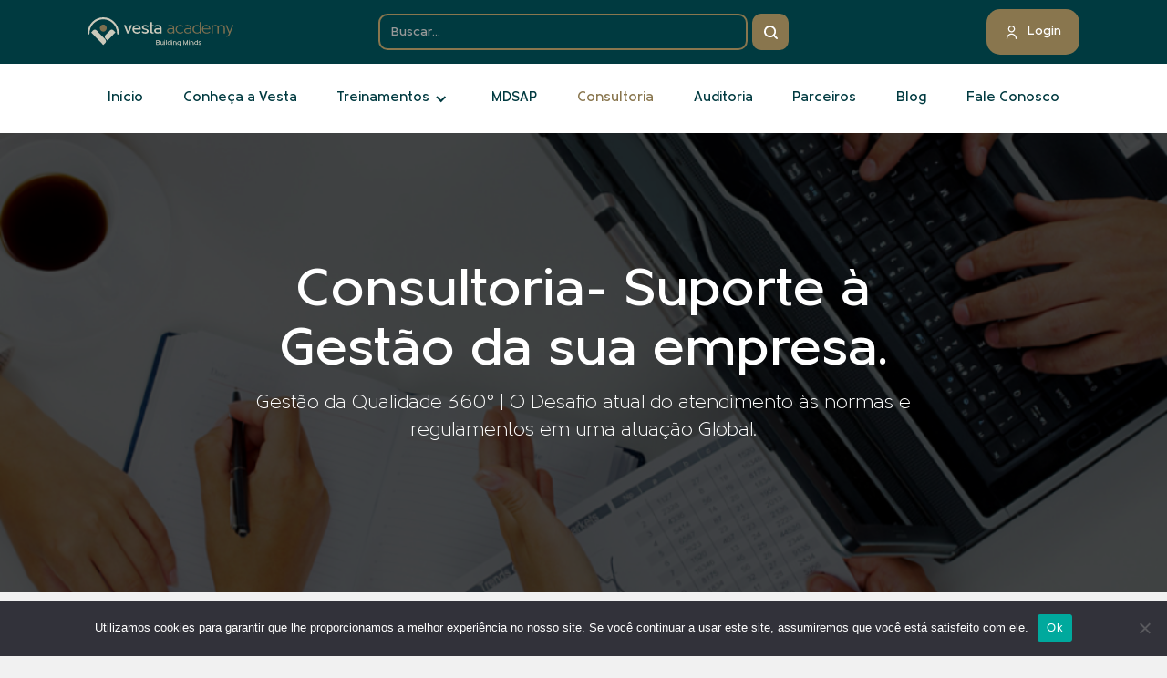

--- FILE ---
content_type: text/html; charset=UTF-8
request_url: https://vestaacademy.com.br/consultoria/
body_size: 15238
content:
<!DOCTYPE html>
<html data-wf-page="645d6d0037163bb625a74e1a" data-wf-site="637cc574e7e6d58440d285e1" lang="pt" dir="ltr" lang="pt-BR" prefix="og: https://ogp.me/ns#"><head><meta charset="utf-8">
<meta content="width=device-width, initial-scale=1" name="viewport">
<script type="text/javascript">!function(o,c){var n=c.documentElement,t=" w-mod-";n.className+=t+"js",("ontouchstart"in o||o.DocumentTouch&&c instanceof DocumentTouch)&&(n.className+=t+"touch")}(window,document);</script>
<link href="https://vestaacademy.com.br/wp-content/themes/vestaacademy/assets/images/favicon.png?v=1750975174" rel="shortcut icon" type="image/x-icon">
<link href="https://vestaacademy.com.br/wp-content/themes/vestaacademy/assets/images/webclip.png?v=1750975174" rel="apple-touch-icon"><!--
Google tag (gtag.js)
-->
<script async="" src="https://www.googletagmanager.com/gtag/js?id=G-4YCSKRSEVL"></script>
<script>
window.dataLayer = window.dataLayer || [];
function gtag(){dataLayer.push(arguments);}
gtag('js', new Date());
gtag('config', 'G-4YCSKRSEVL');
</script><title>Consultoria - Vesta Academy</title>
	<style>img:is([sizes="auto" i], [sizes^="auto," i]) { contain-intrinsic-size: 3000px 1500px }</style>
	
		<!-- All in One SEO 4.8.7 - aioseo.com -->
	<meta name="description" content="Nossa consultoria oferece suporte à gestão da sua empresa. Gestão da Qualidade 360° e o desafio atual do atendimento às normas e regulamentos em uma atuação global." />
	<meta name="robots" content="max-image-preview:large" />
	<link rel="canonical" href="https://vestaacademy.com.br/consultoria/" />
	<meta name="generator" content="All in One SEO (AIOSEO) 4.8.7" />
		<meta property="og:locale" content="pt_BR" />
		<meta property="og:site_name" content="Vesta Academy -" />
		<meta property="og:type" content="article" />
		<meta property="og:title" content="Consultoria - Vesta Academy" />
		<meta property="og:description" content="Nossa consultoria oferece suporte à gestão da sua empresa. Gestão da Qualidade 360° e o desafio atual do atendimento às normas e regulamentos em uma atuação global." />
		<meta property="og:url" content="https://vestaacademy.com.br/consultoria/" />
		<meta property="article:published_time" content="2023-05-11T21:50:24+00:00" />
		<meta property="article:modified_time" content="2024-02-08T20:56:43+00:00" />
		<meta name="twitter:card" content="summary_large_image" />
		<meta name="twitter:title" content="Consultoria - Vesta Academy" />
		<meta name="twitter:description" content="Nossa consultoria oferece suporte à gestão da sua empresa. Gestão da Qualidade 360° e o desafio atual do atendimento às normas e regulamentos em uma atuação global." />
		<script type="application/ld+json" class="aioseo-schema">
			{"@context":"https:\/\/schema.org","@graph":[{"@type":"BreadcrumbList","@id":"https:\/\/vestaacademy.com.br\/consultoria\/#breadcrumblist","itemListElement":[{"@type":"ListItem","@id":"https:\/\/vestaacademy.com.br#listItem","position":1,"name":"Dom\u00e9stica","item":"https:\/\/vestaacademy.com.br","nextItem":{"@type":"ListItem","@id":"https:\/\/vestaacademy.com.br\/consultoria\/#listItem","name":"Consultoria"}},{"@type":"ListItem","@id":"https:\/\/vestaacademy.com.br\/consultoria\/#listItem","position":2,"name":"Consultoria","previousItem":{"@type":"ListItem","@id":"https:\/\/vestaacademy.com.br#listItem","name":"Dom\u00e9stica"}}]},{"@type":"Organization","@id":"https:\/\/vestaacademy.com.br\/#organization","name":"Vesta Academy","url":"https:\/\/vestaacademy.com.br\/"},{"@type":"WebPage","@id":"https:\/\/vestaacademy.com.br\/consultoria\/#webpage","url":"https:\/\/vestaacademy.com.br\/consultoria\/","name":"Consultoria - Vesta Academy","description":"Nossa consultoria oferece suporte \u00e0 gest\u00e3o da sua empresa. Gest\u00e3o da Qualidade 360\u00b0 e o desafio atual do atendimento \u00e0s normas e regulamentos em uma atua\u00e7\u00e3o global.","inLanguage":"pt-BR","isPartOf":{"@id":"https:\/\/vestaacademy.com.br\/#website"},"breadcrumb":{"@id":"https:\/\/vestaacademy.com.br\/consultoria\/#breadcrumblist"},"datePublished":"2023-05-11T18:50:24-03:00","dateModified":"2024-02-08T17:56:43-03:00"},{"@type":"WebSite","@id":"https:\/\/vestaacademy.com.br\/#website","url":"https:\/\/vestaacademy.com.br\/","name":"Vesta Academy","inLanguage":"pt-BR","publisher":{"@id":"https:\/\/vestaacademy.com.br\/#organization"}}]}
		</script>
		<!-- All in One SEO -->

		<!-- This site uses the Google Analytics by MonsterInsights plugin v9.8.0 - Using Analytics tracking - https://www.monsterinsights.com/ -->
							<script src="//www.googletagmanager.com/gtag/js?id=G-256SBBK5CL"  data-cfasync="false" data-wpfc-render="false" async></script>
			<script data-cfasync="false" data-wpfc-render="false">
				var mi_version = '9.8.0';
				var mi_track_user = true;
				var mi_no_track_reason = '';
								var MonsterInsightsDefaultLocations = {"page_location":"https:\/\/vestaacademy.com.br\/consultoria\/"};
								if ( typeof MonsterInsightsPrivacyGuardFilter === 'function' ) {
					var MonsterInsightsLocations = (typeof MonsterInsightsExcludeQuery === 'object') ? MonsterInsightsPrivacyGuardFilter( MonsterInsightsExcludeQuery ) : MonsterInsightsPrivacyGuardFilter( MonsterInsightsDefaultLocations );
				} else {
					var MonsterInsightsLocations = (typeof MonsterInsightsExcludeQuery === 'object') ? MonsterInsightsExcludeQuery : MonsterInsightsDefaultLocations;
				}

								var disableStrs = [
										'ga-disable-G-256SBBK5CL',
									];

				/* Function to detect opted out users */
				function __gtagTrackerIsOptedOut() {
					for (var index = 0; index < disableStrs.length; index++) {
						if (document.cookie.indexOf(disableStrs[index] + '=true') > -1) {
							return true;
						}
					}

					return false;
				}

				/* Disable tracking if the opt-out cookie exists. */
				if (__gtagTrackerIsOptedOut()) {
					for (var index = 0; index < disableStrs.length; index++) {
						window[disableStrs[index]] = true;
					}
				}

				/* Opt-out function */
				function __gtagTrackerOptout() {
					for (var index = 0; index < disableStrs.length; index++) {
						document.cookie = disableStrs[index] + '=true; expires=Thu, 31 Dec 2099 23:59:59 UTC; path=/';
						window[disableStrs[index]] = true;
					}
				}

				if ('undefined' === typeof gaOptout) {
					function gaOptout() {
						__gtagTrackerOptout();
					}
				}
								window.dataLayer = window.dataLayer || [];

				window.MonsterInsightsDualTracker = {
					helpers: {},
					trackers: {},
				};
				if (mi_track_user) {
					function __gtagDataLayer() {
						dataLayer.push(arguments);
					}

					function __gtagTracker(type, name, parameters) {
						if (!parameters) {
							parameters = {};
						}

						if (parameters.send_to) {
							__gtagDataLayer.apply(null, arguments);
							return;
						}

						if (type === 'event') {
														parameters.send_to = monsterinsights_frontend.v4_id;
							var hookName = name;
							if (typeof parameters['event_category'] !== 'undefined') {
								hookName = parameters['event_category'] + ':' + name;
							}

							if (typeof MonsterInsightsDualTracker.trackers[hookName] !== 'undefined') {
								MonsterInsightsDualTracker.trackers[hookName](parameters);
							} else {
								__gtagDataLayer('event', name, parameters);
							}
							
						} else {
							__gtagDataLayer.apply(null, arguments);
						}
					}

					__gtagTracker('js', new Date());
					__gtagTracker('set', {
						'developer_id.dZGIzZG': true,
											});
					if ( MonsterInsightsLocations.page_location ) {
						__gtagTracker('set', MonsterInsightsLocations);
					}
										__gtagTracker('config', 'G-256SBBK5CL', {"forceSSL":"true","link_attribution":"true"} );
										window.gtag = __gtagTracker;										(function () {
						/* https://developers.google.com/analytics/devguides/collection/analyticsjs/ */
						/* ga and __gaTracker compatibility shim. */
						var noopfn = function () {
							return null;
						};
						var newtracker = function () {
							return new Tracker();
						};
						var Tracker = function () {
							return null;
						};
						var p = Tracker.prototype;
						p.get = noopfn;
						p.set = noopfn;
						p.send = function () {
							var args = Array.prototype.slice.call(arguments);
							args.unshift('send');
							__gaTracker.apply(null, args);
						};
						var __gaTracker = function () {
							var len = arguments.length;
							if (len === 0) {
								return;
							}
							var f = arguments[len - 1];
							if (typeof f !== 'object' || f === null || typeof f.hitCallback !== 'function') {
								if ('send' === arguments[0]) {
									var hitConverted, hitObject = false, action;
									if ('event' === arguments[1]) {
										if ('undefined' !== typeof arguments[3]) {
											hitObject = {
												'eventAction': arguments[3],
												'eventCategory': arguments[2],
												'eventLabel': arguments[4],
												'value': arguments[5] ? arguments[5] : 1,
											}
										}
									}
									if ('pageview' === arguments[1]) {
										if ('undefined' !== typeof arguments[2]) {
											hitObject = {
												'eventAction': 'page_view',
												'page_path': arguments[2],
											}
										}
									}
									if (typeof arguments[2] === 'object') {
										hitObject = arguments[2];
									}
									if (typeof arguments[5] === 'object') {
										Object.assign(hitObject, arguments[5]);
									}
									if ('undefined' !== typeof arguments[1].hitType) {
										hitObject = arguments[1];
										if ('pageview' === hitObject.hitType) {
											hitObject.eventAction = 'page_view';
										}
									}
									if (hitObject) {
										action = 'timing' === arguments[1].hitType ? 'timing_complete' : hitObject.eventAction;
										hitConverted = mapArgs(hitObject);
										__gtagTracker('event', action, hitConverted);
									}
								}
								return;
							}

							function mapArgs(args) {
								var arg, hit = {};
								var gaMap = {
									'eventCategory': 'event_category',
									'eventAction': 'event_action',
									'eventLabel': 'event_label',
									'eventValue': 'event_value',
									'nonInteraction': 'non_interaction',
									'timingCategory': 'event_category',
									'timingVar': 'name',
									'timingValue': 'value',
									'timingLabel': 'event_label',
									'page': 'page_path',
									'location': 'page_location',
									'title': 'page_title',
									'referrer' : 'page_referrer',
								};
								for (arg in args) {
																		if (!(!args.hasOwnProperty(arg) || !gaMap.hasOwnProperty(arg))) {
										hit[gaMap[arg]] = args[arg];
									} else {
										hit[arg] = args[arg];
									}
								}
								return hit;
							}

							try {
								f.hitCallback();
							} catch (ex) {
							}
						};
						__gaTracker.create = newtracker;
						__gaTracker.getByName = newtracker;
						__gaTracker.getAll = function () {
							return [];
						};
						__gaTracker.remove = noopfn;
						__gaTracker.loaded = true;
						window['__gaTracker'] = __gaTracker;
					})();
									} else {
										console.log("");
					(function () {
						function __gtagTracker() {
							return null;
						}

						window['__gtagTracker'] = __gtagTracker;
						window['gtag'] = __gtagTracker;
					})();
									}
			</script>
			
							<!-- / Google Analytics by MonsterInsights -->
		<script>
window._wpemojiSettings = {"baseUrl":"https:\/\/s.w.org\/images\/core\/emoji\/16.0.1\/72x72\/","ext":".png","svgUrl":"https:\/\/s.w.org\/images\/core\/emoji\/16.0.1\/svg\/","svgExt":".svg","source":{"concatemoji":"https:\/\/vestaacademy.com.br\/wp-includes\/js\/wp-emoji-release.min.js?ver=6.8.2"}};
/*! This file is auto-generated */
!function(s,n){var o,i,e;function c(e){try{var t={supportTests:e,timestamp:(new Date).valueOf()};sessionStorage.setItem(o,JSON.stringify(t))}catch(e){}}function p(e,t,n){e.clearRect(0,0,e.canvas.width,e.canvas.height),e.fillText(t,0,0);var t=new Uint32Array(e.getImageData(0,0,e.canvas.width,e.canvas.height).data),a=(e.clearRect(0,0,e.canvas.width,e.canvas.height),e.fillText(n,0,0),new Uint32Array(e.getImageData(0,0,e.canvas.width,e.canvas.height).data));return t.every(function(e,t){return e===a[t]})}function u(e,t){e.clearRect(0,0,e.canvas.width,e.canvas.height),e.fillText(t,0,0);for(var n=e.getImageData(16,16,1,1),a=0;a<n.data.length;a++)if(0!==n.data[a])return!1;return!0}function f(e,t,n,a){switch(t){case"flag":return n(e,"\ud83c\udff3\ufe0f\u200d\u26a7\ufe0f","\ud83c\udff3\ufe0f\u200b\u26a7\ufe0f")?!1:!n(e,"\ud83c\udde8\ud83c\uddf6","\ud83c\udde8\u200b\ud83c\uddf6")&&!n(e,"\ud83c\udff4\udb40\udc67\udb40\udc62\udb40\udc65\udb40\udc6e\udb40\udc67\udb40\udc7f","\ud83c\udff4\u200b\udb40\udc67\u200b\udb40\udc62\u200b\udb40\udc65\u200b\udb40\udc6e\u200b\udb40\udc67\u200b\udb40\udc7f");case"emoji":return!a(e,"\ud83e\udedf")}return!1}function g(e,t,n,a){var r="undefined"!=typeof WorkerGlobalScope&&self instanceof WorkerGlobalScope?new OffscreenCanvas(300,150):s.createElement("canvas"),o=r.getContext("2d",{willReadFrequently:!0}),i=(o.textBaseline="top",o.font="600 32px Arial",{});return e.forEach(function(e){i[e]=t(o,e,n,a)}),i}function t(e){var t=s.createElement("script");t.src=e,t.defer=!0,s.head.appendChild(t)}"undefined"!=typeof Promise&&(o="wpEmojiSettingsSupports",i=["flag","emoji"],n.supports={everything:!0,everythingExceptFlag:!0},e=new Promise(function(e){s.addEventListener("DOMContentLoaded",e,{once:!0})}),new Promise(function(t){var n=function(){try{var e=JSON.parse(sessionStorage.getItem(o));if("object"==typeof e&&"number"==typeof e.timestamp&&(new Date).valueOf()<e.timestamp+604800&&"object"==typeof e.supportTests)return e.supportTests}catch(e){}return null}();if(!n){if("undefined"!=typeof Worker&&"undefined"!=typeof OffscreenCanvas&&"undefined"!=typeof URL&&URL.createObjectURL&&"undefined"!=typeof Blob)try{var e="postMessage("+g.toString()+"("+[JSON.stringify(i),f.toString(),p.toString(),u.toString()].join(",")+"));",a=new Blob([e],{type:"text/javascript"}),r=new Worker(URL.createObjectURL(a),{name:"wpTestEmojiSupports"});return void(r.onmessage=function(e){c(n=e.data),r.terminate(),t(n)})}catch(e){}c(n=g(i,f,p,u))}t(n)}).then(function(e){for(var t in e)n.supports[t]=e[t],n.supports.everything=n.supports.everything&&n.supports[t],"flag"!==t&&(n.supports.everythingExceptFlag=n.supports.everythingExceptFlag&&n.supports[t]);n.supports.everythingExceptFlag=n.supports.everythingExceptFlag&&!n.supports.flag,n.DOMReady=!1,n.readyCallback=function(){n.DOMReady=!0}}).then(function(){return e}).then(function(){var e;n.supports.everything||(n.readyCallback(),(e=n.source||{}).concatemoji?t(e.concatemoji):e.wpemoji&&e.twemoji&&(t(e.twemoji),t(e.wpemoji)))}))}((window,document),window._wpemojiSettings);
</script>
<link rel='stylesheet' id='normalize-css' href='https://vestaacademy.com.br/wp-content/themes/vestaacademy/assets/css/normalize.css?ver=1750975174' media='all' />
<link rel='stylesheet' id='components-css' href='https://vestaacademy.com.br/wp-content/themes/vestaacademy/assets/css/components.css?ver=1750975174' media='all' />
<link rel='stylesheet' id='vestaacademy-css' href='https://vestaacademy.com.br/wp-content/themes/vestaacademy/assets/css/vestaacademy.css?ver=1750975174' media='all' />
<style id='wp-emoji-styles-inline-css'>

	img.wp-smiley, img.emoji {
		display: inline !important;
		border: none !important;
		box-shadow: none !important;
		height: 1em !important;
		width: 1em !important;
		margin: 0 0.07em !important;
		vertical-align: -0.1em !important;
		background: none !important;
		padding: 0 !important;
	}
</style>
<link rel='stylesheet' id='wp-block-library-css' href='https://vestaacademy.com.br/wp-includes/css/dist/block-library/style.min.css?ver=6.8.2' media='all' />
<style id='wp-block-library-theme-inline-css'>
.wp-block-audio :where(figcaption){color:#555;font-size:13px;text-align:center}.is-dark-theme .wp-block-audio :where(figcaption){color:#ffffffa6}.wp-block-audio{margin:0 0 1em}.wp-block-code{border:1px solid #ccc;border-radius:4px;font-family:Menlo,Consolas,monaco,monospace;padding:.8em 1em}.wp-block-embed :where(figcaption){color:#555;font-size:13px;text-align:center}.is-dark-theme .wp-block-embed :where(figcaption){color:#ffffffa6}.wp-block-embed{margin:0 0 1em}.blocks-gallery-caption{color:#555;font-size:13px;text-align:center}.is-dark-theme .blocks-gallery-caption{color:#ffffffa6}:root :where(.wp-block-image figcaption){color:#555;font-size:13px;text-align:center}.is-dark-theme :root :where(.wp-block-image figcaption){color:#ffffffa6}.wp-block-image{margin:0 0 1em}.wp-block-pullquote{border-bottom:4px solid;border-top:4px solid;color:currentColor;margin-bottom:1.75em}.wp-block-pullquote cite,.wp-block-pullquote footer,.wp-block-pullquote__citation{color:currentColor;font-size:.8125em;font-style:normal;text-transform:uppercase}.wp-block-quote{border-left:.25em solid;margin:0 0 1.75em;padding-left:1em}.wp-block-quote cite,.wp-block-quote footer{color:currentColor;font-size:.8125em;font-style:normal;position:relative}.wp-block-quote:where(.has-text-align-right){border-left:none;border-right:.25em solid;padding-left:0;padding-right:1em}.wp-block-quote:where(.has-text-align-center){border:none;padding-left:0}.wp-block-quote.is-large,.wp-block-quote.is-style-large,.wp-block-quote:where(.is-style-plain){border:none}.wp-block-search .wp-block-search__label{font-weight:700}.wp-block-search__button{border:1px solid #ccc;padding:.375em .625em}:where(.wp-block-group.has-background){padding:1.25em 2.375em}.wp-block-separator.has-css-opacity{opacity:.4}.wp-block-separator{border:none;border-bottom:2px solid;margin-left:auto;margin-right:auto}.wp-block-separator.has-alpha-channel-opacity{opacity:1}.wp-block-separator:not(.is-style-wide):not(.is-style-dots){width:100px}.wp-block-separator.has-background:not(.is-style-dots){border-bottom:none;height:1px}.wp-block-separator.has-background:not(.is-style-wide):not(.is-style-dots){height:2px}.wp-block-table{margin:0 0 1em}.wp-block-table td,.wp-block-table th{word-break:normal}.wp-block-table :where(figcaption){color:#555;font-size:13px;text-align:center}.is-dark-theme .wp-block-table :where(figcaption){color:#ffffffa6}.wp-block-video :where(figcaption){color:#555;font-size:13px;text-align:center}.is-dark-theme .wp-block-video :where(figcaption){color:#ffffffa6}.wp-block-video{margin:0 0 1em}:root :where(.wp-block-template-part.has-background){margin-bottom:0;margin-top:0;padding:1.25em 2.375em}
</style>
<style id='classic-theme-styles-inline-css'>
/*! This file is auto-generated */
.wp-block-button__link{color:#fff;background-color:#32373c;border-radius:9999px;box-shadow:none;text-decoration:none;padding:calc(.667em + 2px) calc(1.333em + 2px);font-size:1.125em}.wp-block-file__button{background:#32373c;color:#fff;text-decoration:none}
</style>
<style id='global-styles-inline-css'>
:root{--wp--preset--aspect-ratio--square: 1;--wp--preset--aspect-ratio--4-3: 4/3;--wp--preset--aspect-ratio--3-4: 3/4;--wp--preset--aspect-ratio--3-2: 3/2;--wp--preset--aspect-ratio--2-3: 2/3;--wp--preset--aspect-ratio--16-9: 16/9;--wp--preset--aspect-ratio--9-16: 9/16;--wp--preset--color--black: #000000;--wp--preset--color--cyan-bluish-gray: #abb8c3;--wp--preset--color--white: #ffffff;--wp--preset--color--pale-pink: #f78da7;--wp--preset--color--vivid-red: #cf2e2e;--wp--preset--color--luminous-vivid-orange: #ff6900;--wp--preset--color--luminous-vivid-amber: #fcb900;--wp--preset--color--light-green-cyan: #7bdcb5;--wp--preset--color--vivid-green-cyan: #00d084;--wp--preset--color--pale-cyan-blue: #8ed1fc;--wp--preset--color--vivid-cyan-blue: #0693e3;--wp--preset--color--vivid-purple: #9b51e0;--wp--preset--gradient--vivid-cyan-blue-to-vivid-purple: linear-gradient(135deg,rgba(6,147,227,1) 0%,rgb(155,81,224) 100%);--wp--preset--gradient--light-green-cyan-to-vivid-green-cyan: linear-gradient(135deg,rgb(122,220,180) 0%,rgb(0,208,130) 100%);--wp--preset--gradient--luminous-vivid-amber-to-luminous-vivid-orange: linear-gradient(135deg,rgba(252,185,0,1) 0%,rgba(255,105,0,1) 100%);--wp--preset--gradient--luminous-vivid-orange-to-vivid-red: linear-gradient(135deg,rgba(255,105,0,1) 0%,rgb(207,46,46) 100%);--wp--preset--gradient--very-light-gray-to-cyan-bluish-gray: linear-gradient(135deg,rgb(238,238,238) 0%,rgb(169,184,195) 100%);--wp--preset--gradient--cool-to-warm-spectrum: linear-gradient(135deg,rgb(74,234,220) 0%,rgb(151,120,209) 20%,rgb(207,42,186) 40%,rgb(238,44,130) 60%,rgb(251,105,98) 80%,rgb(254,248,76) 100%);--wp--preset--gradient--blush-light-purple: linear-gradient(135deg,rgb(255,206,236) 0%,rgb(152,150,240) 100%);--wp--preset--gradient--blush-bordeaux: linear-gradient(135deg,rgb(254,205,165) 0%,rgb(254,45,45) 50%,rgb(107,0,62) 100%);--wp--preset--gradient--luminous-dusk: linear-gradient(135deg,rgb(255,203,112) 0%,rgb(199,81,192) 50%,rgb(65,88,208) 100%);--wp--preset--gradient--pale-ocean: linear-gradient(135deg,rgb(255,245,203) 0%,rgb(182,227,212) 50%,rgb(51,167,181) 100%);--wp--preset--gradient--electric-grass: linear-gradient(135deg,rgb(202,248,128) 0%,rgb(113,206,126) 100%);--wp--preset--gradient--midnight: linear-gradient(135deg,rgb(2,3,129) 0%,rgb(40,116,252) 100%);--wp--preset--font-size--small: 13px;--wp--preset--font-size--medium: 20px;--wp--preset--font-size--large: 36px;--wp--preset--font-size--x-large: 42px;--wp--preset--spacing--20: 0.44rem;--wp--preset--spacing--30: 0.67rem;--wp--preset--spacing--40: 1rem;--wp--preset--spacing--50: 1.5rem;--wp--preset--spacing--60: 2.25rem;--wp--preset--spacing--70: 3.38rem;--wp--preset--spacing--80: 5.06rem;--wp--preset--shadow--natural: 6px 6px 9px rgba(0, 0, 0, 0.2);--wp--preset--shadow--deep: 12px 12px 50px rgba(0, 0, 0, 0.4);--wp--preset--shadow--sharp: 6px 6px 0px rgba(0, 0, 0, 0.2);--wp--preset--shadow--outlined: 6px 6px 0px -3px rgba(255, 255, 255, 1), 6px 6px rgba(0, 0, 0, 1);--wp--preset--shadow--crisp: 6px 6px 0px rgba(0, 0, 0, 1);}:where(.is-layout-flex){gap: 0.5em;}:where(.is-layout-grid){gap: 0.5em;}body .is-layout-flex{display: flex;}.is-layout-flex{flex-wrap: wrap;align-items: center;}.is-layout-flex > :is(*, div){margin: 0;}body .is-layout-grid{display: grid;}.is-layout-grid > :is(*, div){margin: 0;}:where(.wp-block-columns.is-layout-flex){gap: 2em;}:where(.wp-block-columns.is-layout-grid){gap: 2em;}:where(.wp-block-post-template.is-layout-flex){gap: 1.25em;}:where(.wp-block-post-template.is-layout-grid){gap: 1.25em;}.has-black-color{color: var(--wp--preset--color--black) !important;}.has-cyan-bluish-gray-color{color: var(--wp--preset--color--cyan-bluish-gray) !important;}.has-white-color{color: var(--wp--preset--color--white) !important;}.has-pale-pink-color{color: var(--wp--preset--color--pale-pink) !important;}.has-vivid-red-color{color: var(--wp--preset--color--vivid-red) !important;}.has-luminous-vivid-orange-color{color: var(--wp--preset--color--luminous-vivid-orange) !important;}.has-luminous-vivid-amber-color{color: var(--wp--preset--color--luminous-vivid-amber) !important;}.has-light-green-cyan-color{color: var(--wp--preset--color--light-green-cyan) !important;}.has-vivid-green-cyan-color{color: var(--wp--preset--color--vivid-green-cyan) !important;}.has-pale-cyan-blue-color{color: var(--wp--preset--color--pale-cyan-blue) !important;}.has-vivid-cyan-blue-color{color: var(--wp--preset--color--vivid-cyan-blue) !important;}.has-vivid-purple-color{color: var(--wp--preset--color--vivid-purple) !important;}.has-black-background-color{background-color: var(--wp--preset--color--black) !important;}.has-cyan-bluish-gray-background-color{background-color: var(--wp--preset--color--cyan-bluish-gray) !important;}.has-white-background-color{background-color: var(--wp--preset--color--white) !important;}.has-pale-pink-background-color{background-color: var(--wp--preset--color--pale-pink) !important;}.has-vivid-red-background-color{background-color: var(--wp--preset--color--vivid-red) !important;}.has-luminous-vivid-orange-background-color{background-color: var(--wp--preset--color--luminous-vivid-orange) !important;}.has-luminous-vivid-amber-background-color{background-color: var(--wp--preset--color--luminous-vivid-amber) !important;}.has-light-green-cyan-background-color{background-color: var(--wp--preset--color--light-green-cyan) !important;}.has-vivid-green-cyan-background-color{background-color: var(--wp--preset--color--vivid-green-cyan) !important;}.has-pale-cyan-blue-background-color{background-color: var(--wp--preset--color--pale-cyan-blue) !important;}.has-vivid-cyan-blue-background-color{background-color: var(--wp--preset--color--vivid-cyan-blue) !important;}.has-vivid-purple-background-color{background-color: var(--wp--preset--color--vivid-purple) !important;}.has-black-border-color{border-color: var(--wp--preset--color--black) !important;}.has-cyan-bluish-gray-border-color{border-color: var(--wp--preset--color--cyan-bluish-gray) !important;}.has-white-border-color{border-color: var(--wp--preset--color--white) !important;}.has-pale-pink-border-color{border-color: var(--wp--preset--color--pale-pink) !important;}.has-vivid-red-border-color{border-color: var(--wp--preset--color--vivid-red) !important;}.has-luminous-vivid-orange-border-color{border-color: var(--wp--preset--color--luminous-vivid-orange) !important;}.has-luminous-vivid-amber-border-color{border-color: var(--wp--preset--color--luminous-vivid-amber) !important;}.has-light-green-cyan-border-color{border-color: var(--wp--preset--color--light-green-cyan) !important;}.has-vivid-green-cyan-border-color{border-color: var(--wp--preset--color--vivid-green-cyan) !important;}.has-pale-cyan-blue-border-color{border-color: var(--wp--preset--color--pale-cyan-blue) !important;}.has-vivid-cyan-blue-border-color{border-color: var(--wp--preset--color--vivid-cyan-blue) !important;}.has-vivid-purple-border-color{border-color: var(--wp--preset--color--vivid-purple) !important;}.has-vivid-cyan-blue-to-vivid-purple-gradient-background{background: var(--wp--preset--gradient--vivid-cyan-blue-to-vivid-purple) !important;}.has-light-green-cyan-to-vivid-green-cyan-gradient-background{background: var(--wp--preset--gradient--light-green-cyan-to-vivid-green-cyan) !important;}.has-luminous-vivid-amber-to-luminous-vivid-orange-gradient-background{background: var(--wp--preset--gradient--luminous-vivid-amber-to-luminous-vivid-orange) !important;}.has-luminous-vivid-orange-to-vivid-red-gradient-background{background: var(--wp--preset--gradient--luminous-vivid-orange-to-vivid-red) !important;}.has-very-light-gray-to-cyan-bluish-gray-gradient-background{background: var(--wp--preset--gradient--very-light-gray-to-cyan-bluish-gray) !important;}.has-cool-to-warm-spectrum-gradient-background{background: var(--wp--preset--gradient--cool-to-warm-spectrum) !important;}.has-blush-light-purple-gradient-background{background: var(--wp--preset--gradient--blush-light-purple) !important;}.has-blush-bordeaux-gradient-background{background: var(--wp--preset--gradient--blush-bordeaux) !important;}.has-luminous-dusk-gradient-background{background: var(--wp--preset--gradient--luminous-dusk) !important;}.has-pale-ocean-gradient-background{background: var(--wp--preset--gradient--pale-ocean) !important;}.has-electric-grass-gradient-background{background: var(--wp--preset--gradient--electric-grass) !important;}.has-midnight-gradient-background{background: var(--wp--preset--gradient--midnight) !important;}.has-small-font-size{font-size: var(--wp--preset--font-size--small) !important;}.has-medium-font-size{font-size: var(--wp--preset--font-size--medium) !important;}.has-large-font-size{font-size: var(--wp--preset--font-size--large) !important;}.has-x-large-font-size{font-size: var(--wp--preset--font-size--x-large) !important;}
:where(.wp-block-post-template.is-layout-flex){gap: 1.25em;}:where(.wp-block-post-template.is-layout-grid){gap: 1.25em;}
:where(.wp-block-columns.is-layout-flex){gap: 2em;}:where(.wp-block-columns.is-layout-grid){gap: 2em;}
:root :where(.wp-block-pullquote){font-size: 1.5em;line-height: 1.6;}
</style>
<link rel='stylesheet' id='cookie-notice-front-css' href='https://vestaacademy.com.br/wp-content/plugins/cookie-notice/css/front.min.css?ver=2.5.7' media='all' />
<link rel='stylesheet' id='udesly-common-css' href='https://vestaacademy.com.br/wp-content/plugins/udesly-wp-app/assets/frontend/css/common.css?ver=3.0.0@beta49' media='all' />
<link rel='stylesheet' id='weglot-css-css' href='https://vestaacademy.com.br/wp-content/plugins/weglot/dist/css/front-css.css?ver=5.1' media='all' />
<link rel='stylesheet' id='new-flag-css-css' href='https://vestaacademy.com.br/wp-content/plugins/weglot/dist/css/new-flags.css?ver=5.1' media='all' />
<script src="https://vestaacademy.com.br/wp-includes/js/jquery/jquery.min.js?ver=3.7.1" id="jquery-core-js"></script>
<script src="https://vestaacademy.com.br/wp-includes/js/jquery/jquery-migrate.min.js?ver=3.4.1" id="jquery-migrate-js"></script>
<script src="https://vestaacademy.com.br/wp-content/plugins/google-analytics-for-wordpress/assets/js/frontend-gtag.min.js?ver=9.8.0" id="monsterinsights-frontend-script-js" async data-wp-strategy="async"></script>
<script data-cfasync="false" data-wpfc-render="false" id='monsterinsights-frontend-script-js-extra'>var monsterinsights_frontend = {"js_events_tracking":"true","download_extensions":"doc,pdf,ppt,zip,xls,docx,pptx,xlsx","inbound_paths":"[{\"path\":\"\\\/go\\\/\",\"label\":\"affiliate\"},{\"path\":\"\\\/recommend\\\/\",\"label\":\"affiliate\"}]","home_url":"https:\/\/vestaacademy.com.br","hash_tracking":"false","v4_id":"G-256SBBK5CL"};</script>
<script id="cookie-notice-front-js-before">
var cnArgs = {"ajaxUrl":"https:\/\/vestaacademy.com.br\/wp-admin\/admin-ajax.php","nonce":"62b59964cb","hideEffect":"fade","position":"bottom","onScroll":false,"onScrollOffset":100,"onClick":false,"cookieName":"cookie_notice_accepted","cookieTime":2592000,"cookieTimeRejected":2592000,"globalCookie":false,"redirection":false,"cache":false,"revokeCookies":false,"revokeCookiesOpt":"automatic"};
</script>
<script src="https://vestaacademy.com.br/wp-content/plugins/cookie-notice/js/front.min.js?ver=2.5.7" id="cookie-notice-front-js"></script>
<script src="https://vestaacademy.com.br/wp-content/plugins/weglot/dist/front-js.js?ver=5.1" id="wp-weglot-js-js"></script>
<link rel="https://api.w.org/" href="https://vestaacademy.com.br/wp-json/" /><link rel="alternate" title="JSON" type="application/json" href="https://vestaacademy.com.br/wp-json/wp/v2/pages/41" /><link rel="EditURI" type="application/rsd+xml" title="RSD" href="https://vestaacademy.com.br/xmlrpc.php?rsd" />
<meta name="generator" content="WordPress 6.8.2" />
<link rel='shortlink' href='https://vestaacademy.com.br/?p=41' />
<link rel="alternate" title="oEmbed (JSON)" type="application/json+oembed" href="https://vestaacademy.com.br/wp-json/oembed/1.0/embed?url=https%3A%2F%2Fvestaacademy.com.br%2Fconsultoria%2F" />
<link rel="alternate" title="oEmbed (XML)" type="text/xml+oembed" href="https://vestaacademy.com.br/wp-json/oembed/1.0/embed?url=https%3A%2F%2Fvestaacademy.com.br%2Fconsultoria%2F&#038;format=xml" />
<!-- Google Tag Manager -->
<script>(function(w,d,s,l,i){w[l]=w[l]||[];w[l].push({'gtm.start':
new Date().getTime(),event:'gtm.js'});var f=d.getElementsByTagName(s)[0],
j=d.createElement(s),dl=l!='dataLayer'?'&l='+l:'';j.async=true;j.src=
'https://www.googletagmanager.com/gtm.js?id='+i+dl;f.parentNode.insertBefore(j,f);
})(window,document,'script','dataLayer','GTM-5TLXP268');</script>
<!-- End Google Tag Manager --></head>
<body class="wp-singular page-template-default page page-id-41 wp-embed-responsive wp-theme-vestaacademy body cookies-not-set">
<!-- Google Tag Manager (noscript) -->
<noscript><iframe src="https://www.googletagmanager.com/ns.html?id=GTM-5TLXP268"
height="0" width="0" style="display:none;visibility:hidden"></iframe></noscript>
<!-- End Google Tag Manager (noscript) --> 
  <div class="menu">
    <section class="menu-desktop">
      <div class="div-block-16">
        <div class="div-block-18">
          <a href="/" class="div-block-19 w-inline-block" data-link="a2f"><img src="https://vestaacademy.com.br/wp-content/themes/vestaacademy/assets/images/logo-padrao.svg" loading="lazy" alt="" class="image-56" data-img="in68d76255" srcset=""></a>
          <div class="div-block-20">
            <form action="https://vestaacademy.com.br" class="search-2-copy w-form" method="get" role="search"><input class="search-input-2 w-input" maxlength="256" name="s" placeholder="Buscar..." type="search" id="search-2" required=""><input type="submit" class="search-button-2-copy w-button" value=""></form>
          </div>
          <div class="div-block-21">
            <a href="http://360training.vestaacademy.com.br/" target="_blank" class="button-2 w-button" data-text="t462ff49" data-link="a68ae6958">Login</a>
          </div>
        </div>
      </div>
      <div data-animation="default" data-collapse="medium" data-duration="400" data-easing="ease" data-easing2="ease" role="banner" class="navbar-no-shadow-container w-nav">
        <div class="container-regular">
          <div class="navbar-wrapper">
            <div class="menu-button w-nav-button">
              <div class="text-block-62" data-text="t24897f">Menu</div>
            </div>
            <nav role="navigation" class="navbar-menu w-nav-menu">
              <div class="navbar-menu-left">
                <a href="/" class="navbar-link w-nav-link" data-text="tn7cf2e47f" data-link="a2f">Início</a>
                <a href="https://vestaacademy.com.br/conheca-a-vesta" class="navbar-link w-nav-link" data-text="tn529a7235" data-link="a5155b975">Conheça a Vesta</a>
                <div data-hover="false" data-delay="300" data-w-id="1127b9d6-01f2-2387-a33f-47554f177f5a" class="menu-dropdown w-dropdown">
                  <div class="dropdown-toggle-2 w-dropdown-toggle">
                    <div class="w-icon-dropdown-toggle"></div>
                    <div class="dropdown-title" data-text="t72ee04f7">Treinamentos</div>
                  </div>
                  <nav class="dropdown-list-2b w-dropdown-list">
                    <div class="div-block-156-b">
                      <a href="https://vestaacademy.com.br/treinamentos/medical" id="w-node-f3fa2308-b5e1-a4b6-5a5e-adfd0d567357-94bfd9b6" class="dropdown-link-2 w-inline-block" data-link="a3564159">
                        <div class="dropdown-links" data-text="tn537bb0fb">Medical Device</div>
                        <div class="paragraph-small" data-text="t1e6d52ff">Expertise em dispositivos médicos para excelência e segurança.</div>
                      </a>
                      <a href="https://vestaacademy.com.br/treinamentos/gestao-de-antissuborno-e-compliance" id="w-node-ad83d6f1-86d5-f305-7598-8028acd67e75-94bfd9b6" class="dropdown-link-2 w-inline-block" data-link="a-72b5d687">
                        <div class="dropdown-links" data-text="tn1894051d">Antissuborno e compliance</div>
                        <div class="paragraph-small" data-text="tn9f6f848">Cultive uma cultura ética com nossas soluções de compliance.</div>
                      </a>
                      <a href="https://vestaacademy.com.br/treinamentos/seguranca-da-informacao" id="w-node-_0bc4a977-e5e6-34da-bbbd-c8e99d803e85-94bfd9b6" class="dropdown-link-2 w-inline-block" data-link="a719f4501">
                        <div class="dropdown-links" data-text="t51d79b77">Segurança da informação</div>
                        <div class="paragraph-small" data-text="tnd5ece03">Proteção robusta para seus dados e informações vitais.</div>
                      </a>
                      <a href="https://vestaacademy.com.br/treinamentos/qualidade" id="w-node-df87e3fd-6ccb-be35-e15e-3aff437eb530-94bfd9b6" class="dropdown-link-2 w-inline-block" data-link="a-434e8180">
                        <div class="dropdown-links" data-text="tn12d2a952">Gestão de Qualidade</div>
                        <div class="paragraph-small" data-text="t5b3f5991">Elevando padrões e garantindo excelência operacional.</div>
                      </a>
                      <a href="https://vestaacademy.com.br/treinamentos/gestao-de-t-i" id="w-node-b048b857-5dc2-34ef-b7a8-d2d8cb3855fd-94bfd9b6" class="dropdown-link-2 w-inline-block" data-link="a56d15c6c">
                        <div class="dropdown-links" data-text="tn1a39bdf7">Gestão de T.I.</div>
                        <div class="paragraph-small" data-text="tn4f4ba0cc">Soluções tecnológicas inovadoras para impulsionar seus negócios.</div>
                      </a>
                      <a href="https://vestaacademy.com.br/treinamentos/gestao-ambiental" id="w-node-_766e2509-8acf-7fe8-0de2-b133f9b219fe-94bfd9b6" class="dropdown-link-2 w-inline-block" data-link="a7bcc755b">
                        <div class="dropdown-links" data-text="t51361ace">Gestão Ambiental</div>
                        <div class="paragraph-small" data-text="tn9ee498a">Compromisso com práticas sustentáveis e responsáveis.</div>
                      </a>
                      <a href="https://vestaacademy.com.br/treinamentos/saude-e-seguranca" id="w-node-e25606f5-4332-4c65-3f50-6b6c9d88a8ec-94bfd9b6" class="dropdown-link-2 w-inline-block" data-link="a-1669e848">
                        <div class="dropdown-links" data-text="tn611ed5d5">Saúde e segurança</div>
                        <div class="paragraph-small" data-text="t278ace64">Proteção e bem-estar no ambiente de trabalho.</div>
                      </a>
                      <a href="https://vestaacademy.com.br/treinamentos/sistema-de-gestao-integrado-sgi" id="w-node-_9cd150c4-2d8c-b166-67c3-43138a688c0c-94bfd9b6" class="dropdown-link-2 w-inline-block" data-link="a-41ab64a4">
                        <div class="dropdown-links" data-text="tn15ebeaed">Sistema de gestão integrado (SGI)</div>
                        <div class="paragraph-small" data-text="tn172c3d8b">Unificação eficiente para otimização operacional.</div>
                      </a>
                      <a href="https://vestaacademy.com.br/treinamentos/gestao-de-risco" id="w-node-_243cc609-ec85-22c9-c6a2-647e8a4420bb-94bfd9b6" class="dropdown-link-2 w-inline-block" data-link="a-1814c55c">
                        <div class="dropdown-links" data-text="tn2b3bc962">Gestão de risco</div>
                        <div class="paragraph-small" data-text="t4eb8ccbe">Estratégias proativas para minimizar ameaças e maximizar oportunidades.</div>
                      </a>
                      <a href="https://vestaacademy.com.br/treinamentos/continuidade-de-negocios" id="w-node-_8088e86a-b050-e3f2-90a9-56a6f7ac9b76-94bfd9b6" class="dropdown-link-2 w-inline-block" data-link="a161e9d49">
                        <div class="dropdown-links" data-text="tn4af46b2b">Continuidade de negócios</div>
                        <div class="paragraph-small" data-text="t57ded">Preparação e resiliência para garantir operações contínuas.</div>
                      </a>
                      <a href="https://vestaacademy.com.br/treinamentos/eficiencia-energetica" id="w-node-b48d2cb2-7770-6f58-9266-05a1bb92c54d-94bfd9b6" class="dropdown-link-2 w-inline-block" data-link="ab219a58">
                        <div class="dropdown-links" data-text="t78106d22">Eficiência Energética</div>
                        <div class="paragraph-small" data-text="t6c90aa40">Redução de custos e sustentabilidade através da gestão energética.</div>
                      </a>
                      <a href="https://vestaacademy.com.br/treinamentos/gestao-de-laboratorios" id="w-node-_98c40f9d-7eda-998a-aebf-6463dc7c1567-94bfd9b6" class="dropdown-link-2 w-inline-block" data-link="a-11b6c2d5">
                        <div class="dropdown-links" data-text="tn61662d8b">Gestão de laboratórios</div>
                        <div class="paragraph-small" data-text="tn63803e4c">Excelência e precisão em gestão laboratorial.</div>
                      </a>
                      <a href="https://vestaacademy.com.br/treinamentos/ivd-diagnostico-in-vitro" id="w-node-_02ff03f6-59ed-8bfb-453e-b234a70f9337-94bfd9b6" class="dropdown-link-2 w-inline-block" data-link="a-1c3ee897">
                        <div class="dropdown-links" data-text="tb0e8deb">IVD (Diagnóstico In Vitro)</div>
                        <div class="paragraph-small" data-text="t5f60212c">Avanços e conformidade em diagnósticos laboratoriais.</div>
                      </a>
                    </div>
                  </nav>
                </div>
                <a href="https://mdsap.vestaacademy.com.br/" target="_blank" class="navbar-link w-nav-link" data-text="t45d3acb" data-link="a-4d716d0f">MDSAP</a>
                <a href="https://vestaacademy.com.br/consultoria" aria-current="page" class="navbar-link w-nav-link" data-text="t2f5cfc07" data-link="a-340cabd9">Consultoria</a>
                <a href="https://vestaacademy.com.br/auditoria" class="navbar-link w-nav-link" data-text="tn7d037b8a" data-link="ab8a6496">Auditoria</a>
                <a href="https://vestaacademy.com.br/parceiros" class="navbar-link w-nav-link" data-text="tn11146c10" data-link="a77797410">Parceiros</a>
                <a href="https://vestaacademy.com.br/blog" class="navbar-link w-nav-link" data-text="t1fa3c2" data-link="a2e2fa2">Blog</a>
                <a href="https://vestaacademy.com.br/contatos" class="navbar-link w-nav-link" data-text="tn54b632da" data-link="a-21d26077">Fale Conosco</a>
              </div>
            </nav>
          </div>
        </div>
      </div>
    </section>
    <div class="menu-mobile">
      <div data-animation="over-left" data-collapse="medium" data-duration="400" data-easing="ease" data-easing2="ease" role="banner" class="navbar-no-shadow-container-2 w-nav">
        <div class="container-regular-2">
          <div class="navbar-wrapper-2">
            <a href="/" class="navbar-brand-2 w-nav-brand" data-link="a2f"><img src="https://vestaacademy.com.br/wp-content/themes/vestaacademy/assets/images/logo-padrao.svg" loading="lazy" alt="" class="image-56" data-img="in68d76255" srcset=""></a>
            <nav role="navigation" class="nav-menu-wrapper-2 w-nav-menu">
              <ul role="list" class="nav-menu-2 w-list-unstyled">
                <li class="list-item-5">
                  <a href="/" class="nav-link-2" data-text="tn7cf2e47f" data-link="a2f">Início</a>
                </li>
                <li class="list-item-5">
                  <a href="https://vestaacademy.com.br/conheca-a-vesta" class="nav-link-2" data-text="tn529a7235" data-link="a5155b975">Conheça a Vesta</a>
                </li>
                <li class="list-item-5">
                  <a href="https://vestaacademy.com.br/consultoria" aria-current="page" class="nav-link-2" data-text="t2f5cfc07" data-link="a-340cabd9">Consultoria</a>
                </li>
                <li class="list-item-5">
                  <a href="https://vestaacademy.com.br/auditoria" class="nav-link-2" data-text="tn7d037b8a" data-link="ab8a6496">Auditoria</a>
                </li>
                <li class="list-item-5">
                  <a href="#" class="nav-link-2" data-text="t72ee04f7" data-link="a23">Treinamentos</a>
                </li>
                <li class="list-item-5">
                  <a href="#" class="link" data-text="tn1bfa6df2" data-link="a23">Medical Devices</a>
                  <a href="https://vestaacademy.com.br/treinamentos/seguranca-da-informacao" class="link" data-text="t51d79b77" data-link="a719f4501">Segurança da informação</a>
                  <a href="https://vestaacademy.com.br/treinamentos/gestao-de-t-i" class="link" data-text="tn1a39bdf7" data-link="a56d15c6c">Gestão de T.I.</a>
                  <a href="https://vestaacademy.com.br/treinamentos/qualidade" class="link" data-text="t75bb36ce" data-link="a-434e8180">Gestão de qualidade</a>
                  <a href="https://vestaacademy.com.br/treinamentos/gestao-ambiental" class="link" data-text="tn263c0512" data-link="a7bcc755b">Gestão ambiental</a>
                  <a href="https://vestaacademy.com.br/treinamentos/saude-e-seguranca" class="link" data-text="tn611ed5d5" data-link="a-1669e848">Saúde e segurança</a>
                  <a href="https://vestaacademy.com.br/treinamentos/gestao-de-risco" class="link" data-text="tn3c3d626b" data-link="a-1814c55c">Gestão de riscos</a>
                  <a href="https://vestaacademy.com.br/treinamentos/continuidade-de-negocios" class="link" data-text="tn4af46b2b" data-link="a161e9d49">Continuidade de negócios</a>
                  <a href="https://vestaacademy.com.br/treinamentos/gestao-de-antissuborno-e-compliance" class="link" data-text="tn73a1edfb" data-link="a-72b5d687">Gestão de anbtissuborno e compliance</a>
                  <a href="https://vestaacademy.com.br/treinamentos/eficiencia-energetica" class="link" data-text="tn16811879" data-link="ab219a58">Eficîência energética</a>
                  <a href="https://vestaacademy.com.br/treinamentos/gestao-de-laboratorios" class="link" data-text="tn61662d8b" data-link="a-11b6c2d5">Gestão de laboratórios</a>
                </li>
                <li class="list-item-5">
                  <a href="https://vestaacademy.com.br/blog" class="nav-link-2" data-text="t1fa3c2" data-link="a2e2fa2">Blog</a>
                </li>
                <li class="list-item-5">
                  <div class="nav-link-2" data-text="tn54b7a300">Fale com nossa equipe</div>
                </li>
                <li class="list-item-5">
                  <a href="https://vestaacademy.com.br/contatos" class="link" data-text="tn1df7fc57" data-link="a-21d26077">Contatos</a>
                  <a href="#" class="link" data-text="tn5bc87b81" data-link="a23">Agende uma conferência</a>
                </li>
              </ul>
            </nav>
            <div class="div-block-98">
              <a href="http://360training.vestaacademy.com.br/" target="_blank" class="link-block-2 w-inline-block" data-link="a68ae6958"><img loading="lazy" src="https://vestaacademy.com.br/wp-content/themes/vestaacademy/assets/images/ususario.svg" alt="" class="image-24" data-img="in6808041d" srcset=""></a>
              <div class="menu-button-2 w-nav-button">
                <div class="icon-4 w-icon-nav-menu"></div>
              </div>
            </div>
          </div>
        </div>
      </div>
    </div>
  </div>
  <div class="section-58">
    <div class="w-container">
      <div class="div-block-268">
        <h1 class="heading-57" data-text="t6d9e743d">Consultoria- Suporte à Gestão da sua empresa.</h1>
        <div class="paragraph-6-copy-copy-copy-2" data-text="tn28cd829d">Gestão da Qualidade 360° | O Desafio atual do atendimento às normas e regulamentos em uma atuação Global.</div>
      </div>
    </div>
  </div>
  <div class="section-38">
    <div class="div-block-181-copy">
      <div class="div-block-182">
        <h2 class="heading-25-copy" data-text="tn3e1fb83d">O suporte à Gestão do seu negócio e à Certificação!</h2>
        <p class="paragraph-6-copy-copy-copy-copycs" data-text="t3c4b2b9a">A Vesta Academy oferece serviços de Consultoria, adequado às necessidades de sua organização. Este serviço foi projetado para oferecer suporte para as organizações que buscam desde a adequação, implantação até a Certificação de seu Sistema de Gestão, baseado em Normas e Regulamentos; quanto àquelas que buscam apoio para a submissão de processos de avaliação e certificação da conformidade de seus produtos, baseadas em Portarias, geralmente compulsórias.</p>
      </div>
      <div class="w-layout-grid grid-14-copy">
        <div id="w-node-d5184a1b-10b2-de97-6e70-356c31bb6014-25a74e1a" class="div-block-95">
          <div class="div-block-162">
            <div class="div-block-161">
              <div class="text-block-47" data-text="t6a9">1º</div>
            </div>
          </div>
          <div class="text-block-44" data-text="t7cffe93e">Fase 1</div>
          <div class="text-block-12" data-text="t1887f376">Diagnóstica</div>
        </div>
        <div id="w-node-d5184a1b-10b2-de97-6e70-356c31bb601d-25a74e1a" class="div-block-95">
          <div class="div-block-162">
            <div class="div-block-161">
              <div class="text-block-47" data-text="t6c8">2º</div>
            </div>
          </div>
          <div class="text-block-44" data-text="t7cffe93f">Fase 2</div>
          <div class="text-block-12" data-text="tn13c635f5">Definição de objetivos e Planejamento</div>
        </div>
        <div id="w-node-d5184a1b-10b2-de97-6e70-356c31bb6025-25a74e1a" class="div-block-95">
          <div class="div-block-162">
            <div class="div-block-161">
              <div class="text-block-47" data-text="t6e7">3º</div>
            </div>
          </div>
          <div class="text-block-44" data-text="t7cffe940">Fase 3</div>
          <div class="text-block-12" data-text="tn1a635818">Idealização do SGQ e documentação técnica</div>
        </div>
        <div id="w-node-d5184a1b-10b2-de97-6e70-356c31bb602d-25a74e1a" class="div-block-95">
          <div class="div-block-162">
            <div class="div-block-161">
              <div class="text-block-47" data-text="t706">4º</div>
            </div>
          </div>
          <div class="text-block-44" data-text="t7cffe941">Fase 4</div>
          <div class="text-block-12" data-text="tc79a1fa">Treinamento e implantação</div>
        </div>
        <div id="w-node-_79262e81-6d32-d40e-503d-d4346a2a6a9e-25a74e1a" class="div-block-95">
          <div class="div-block-162">
            <div class="div-block-161">
              <div class="text-block-47" data-text="t725">5º</div>
            </div>
          </div>
          <div class="text-block-44" data-text="t7cffe942">Fase 5</div>
          <div class="text-block-12" data-text="t43574627">Avaliação | Pré-Auditoria</div>
        </div>
      </div>
    </div>
    <div class="w-layout-grid grid-21">
      <div id="w-node-_87f96269-c94b-3182-50a2-76006bc2ea83-25a74e1a">
        <div id="w-node-_87f96269-c94b-3182-50a2-76006bc2ea84-25a74e1a" class="div-block-160"><img src="https://vestaacademy.com.br/wp-content/themes/vestaacademy/assets/images/auditoria-8.png" loading="lazy" sizes="(max-width: 1000px) 100vw, 1000px" srcset="https://vestaacademy.com.br/wp-content/themes/vestaacademy/assets/images/auditoria-8-p-500.png 500w, https://vestaacademy.com.br/wp-content/themes/vestaacademy/assets/images/auditoria-8-p-800.png 800w, https://vestaacademy.com.br/wp-content/themes/vestaacademy/assets/images/auditoria-8.png 1000w, " alt="" class="image-42" data-img="i64432c22"></div>
      </div>
      <div id="w-node-_87f96269-c94b-3182-50a2-76006bc2ea86-25a74e1a" class="div-block-97">
        <h2 class="heading-25" data-text="t7bced29c">Diferencial da Vesta Academy.</h2>
        <p class="paragraph-14" data-textarea="ta27b68d6">O principal diferencial da Vesta Academy na prestação deste serviço é a sua metodologia e formas de entrega.<br><br>Dividida em módulos definidos com atividades projetadas para serem entregues de forma presencial, remota ou mista; alinhadas com as necessidades e expectativas da organização.<br><br>Executados por profissionais experientes, capazes de fornecer aconselhamento conceitual, técnico e prático no desenvolvimento das melhores práticas para a Gestão e documentação do seu negócio!</p>
        <a href="https://vestaacademy.com.br/contatos" class="btn-01 w-button" data-text="tn73e28e9" data-link="a-21d26077">Fale com a gente</a>
      </div>
    </div>
    <div class="w-layout-grid grid-21">
      <div id="w-node-fa308ce9-062b-86d6-98f5-a4838ae84bed-25a74e1a">
        <div id="w-node-fa308ce9-062b-86d6-98f5-a4838ae84bee-25a74e1a" class="div-block-160"><img src="https://vestaacademy.com.br/wp-content/themes/vestaacademy/assets/images/auditoria-7.png" loading="lazy" sizes="(max-width: 1000px) 100vw, 1000px" srcset="https://vestaacademy.com.br/wp-content/themes/vestaacademy/assets/images/auditoria-7-p-500.png 500w, https://vestaacademy.com.br/wp-content/themes/vestaacademy/assets/images/auditoria-7-p-800.png 800w, https://vestaacademy.com.br/wp-content/themes/vestaacademy/assets/images/auditoria-7.png 1000w, " alt="" class="image-42" data-img="i643514a1"></div>
      </div>
      <div id="w-node-fa308ce9-062b-86d6-98f5-a4838ae84bf0-25a74e1a" class="div-block-97">
        <h2 class="heading-25" data-text="tn8ad2a0e">Foco na metodologia.</h2>
        <p class="paragraph-14" data-textarea="tan6f8b8f95">O foco da metodologia Vesta Academy é integrar: a estratégia do negócio, o atendimento completo às legislações vigentes e a eficiência operacional de forma inteligente, simplificada; sempre buscando os altos padrões de qualidade, segurança e desempenho aliados à redução de custos.<br><br>Consideramos a consultoria um serviço com começo, meio e fim. Portanto, uma de nossas principais atuações é também oferecer suporte ao desenvolvimento das competências necessárias para que o recurso humano atue como protagonista da estruturação e implantação do Sistema de Gestão.</p>
        <a href="https://vestaacademy.com.br/contatos" class="btn-01 w-button" data-text="tn73e28e9" data-link="a-21d26077">Fale com a gente</a>
      </div>
    </div>
    <div class="w-layout-grid grid-21">
      <div id="w-node-_2e4b1cd1-b55d-1af5-520c-10ab66af5bce-25a74e1a">
        <div id="w-node-_2e4b1cd1-b55d-1af5-520c-10ab66af5bcf-25a74e1a" class="div-block-160"><img src="https://vestaacademy.com.br/wp-content/themes/vestaacademy/assets/images/auditoria2.png" loading="lazy" sizes="(max-width: 1000px) 100vw, 1000px" srcset="https://vestaacademy.com.br/wp-content/themes/vestaacademy/assets/images/auditoria2-p-500.png 500w, https://vestaacademy.com.br/wp-content/themes/vestaacademy/assets/images/auditoria2-p-800.png 800w, https://vestaacademy.com.br/wp-content/themes/vestaacademy/assets/images/auditoria2.png 1000w, " alt="" class="image-42" data-img="i7f5dd231"></div>
      </div>
      <div id="w-node-_2e4b1cd1-b55d-1af5-520c-10ab66af5bd1-25a74e1a" class="div-block-97">
        <h2 class="heading-25" data-text="tn64d1d210">Portaria INMETRO.</h2>
        <p class="paragraph-14" data-text="tn5ebb337a">Para as organizações que buscam apoio à Avaliação e Certificação da conformidade de seus produtos, os experientes profissionais Vesta Academy auxiliam em todos os requisitos que compõe as Portarias cabíveis ao seu produto, incluindo: os itens relacionados ao Sistema de Gestão da Qualidade, nas questões relativas aos itens laboratoriais, utilização da marca INMETRO e etc. </p>
        <a href="https://vestaacademy.com.br/contatos" class="btn-01 w-button" data-text="tn73e28e9" data-link="a-21d26077">Fale com a gente</a>
      </div>
    </div>
  </div>
  <div class="section-5">
    <div class="container-22 w-container">
      <div class="div-block-10">
        <div id="w-node-_02414f14-8f76-3e1b-1ebb-72577fae1b8a-7fae1b88" class="div-block-125"><img src="https://vestaacademy.com.br/wp-content/themes/vestaacademy/assets/images/logo-padrao.svg" loading="lazy" alt="" class="image-4" data-img="in68d76255" srcset="">
          <div class="div-block-124">
            <h4 class="heading-6" data-text="t116141df">Comercial</h4>
            <ol role="list" class="w-list-unstyled">
              <li class="list-item">
                <a href="https://wa.me/5511970915424?text=Ol%C3%A1" target="_blank" class="link-footer-whats" data-text="tn56b937b1" data-link="a3be8f8f7">+55 11 97091-5424</a>
              </li>
              <li class="list-item">
                <a href="mailto:comercial@vestaacademy.com.br" class="link-footer-email" data-text="t30af0af" data-link="a-6ef3fe59">comercial@vestaacademy.com.br</a>
              </li>
            </ol>
          </div>
          <div class="div-block-124">
            <h4 class="heading-6" data-text="tnb55513e">Suporte</h4>
            <ol role="list" class="w-list-unstyled">
              <li class="list-item">
                <a href="https://wa.me/5511970915424?text=Ol%C3%A1" target="_blank" class="link-footer-whats" data-text="tn56b937b1" data-link="a3be8f8f7">+55 11 97091-5424</a>
              </li>
              <li class="list-item">
                <a href="mailto:contato@vestaacademy.com.br" class="link-footer-email" data-text="tn10a5cea6" data-link="a19db2052">contato@vestaacademy.com.br</a>
              </li>
            </ol>
          </div>
          <div class="div-block-123">
            <ol role="list" class="w-list-unstyled">
              <li class="list-item">
                <div class="text-block-54" data-text="t59dec126">São Paulo</div>
                <a href="https://wa.me/5511991736460?text=Ol%C3%A1" target="_blank" class="link-footer-whats" data-text="tn2cb17d3d" data-link="a50a2b11">+55 11 99173-6460</a>
              </li>
              <li class="list-item">
                <a href="tel:+5511991736460" class="link-footer-fone" data-text="tn2cb17d3d" data-link="a3a8fa559">+55 11 99173-6460</a>
              </li>
            </ol>
          </div>
        </div>
        <div id="w-node-fb9209cc-3f09-0bdf-9bab-cf141a318272-7fae1b88">
          <div id="w-node-_02414f14-8f76-3e1b-1ebb-72577fae1b8c-7fae1b88">
            <h4 class="heading-6" data-text="t24897f">Menu</h4>
            <ol role="list" class="w-list-unstyled">
              <li class="list-item">
                <a href="/" class="link-footer" data-text="tn7cf2e47f" data-link="a2f">Início</a>
              </li>
              <li class="list-item">
                <a href="https://vestaacademy.com.br/conheca-a-vesta" class="link-footer" data-text="tn529a7235" data-link="a5155b975">Conheça a Vesta</a>
              </li>
              <li class="list-item">
                <a href="https://mdsap.vestaacademy.com.br/" target="_blank" class="link-footer" data-text="t45d3acb" data-link="a-4d716d0f">MDSAP</a>
              </li>
              <li class="list-item">
                <a href="https://vestaacademy.com.br/consultoria" aria-current="page" class="link-footer" data-text="t2f5cfc07" data-link="a-340cabd9">Consultoria</a>
              </li>
              <li class="list-item">
                <a href="https://vestaacademy.com.br/auditoria" class="link-footer" data-text="tn7d037b8a" data-link="ab8a6496">Auditoria</a>
              </li>
              <li class="list-item">
                <a href="https://vestaacademy.com.br/parceiros" class="link-footer" data-text="tn11146c10" data-link="a77797410">Parceiros</a>
              </li>
              <li class="list-item">
                <a href="https://vestaacademy.com.br/blog" class="link-footer" data-text="t1fa3c2" data-link="a2e2fa2">Blog</a>
              </li>
              <li class="list-item">
                <a href="https://vestaacademy.com.br/contatos" class="link-footer" data-text="tn1df7fc57" data-link="a-21d26077">Contatos</a>
              </li>
              <li class="list-item">
                <a href="#" class="link-footer" data-text="t1f851c4" data-link="a23">Política de Privacidade</a>
              </li>
            </ol>
          </div>
          <div class="div-block-127">
            <h4 class="heading-6" data-text="t79f4afe8">Redes Sociais</h4>
            <ol role="list" class="w-list-unstyled">
              <li class="list-item">
                <a href="https://www.instagram.com/vestaacademy.buildingminds/" target="_blank" class="link-footer-insta" data-text="t837e87a" data-link="a13e78f65">@vestaacademy.buildingminds</a>
              </li>
              <li class="list-item">
                <a href="https://www.linkedin.com/company/vestaacademy/" target="_blank" class="link-footer-link" data-text="t41c5e9d" data-link="a61f90a">Vesta Academy</a>
              </li>
              <li class="list-item">
                <a href="https://www.facebook.com/vestaacademy.buildingminds" target="_blank" class="link-footer-face" data-text="tn131d6305" data-link="a7ea0a62a">@vestaacademy</a>
              </li>
            </ol>
          </div>
        </div>
        <div id="w-node-_02414f14-8f76-3e1b-1ebb-72577fae1b96-7fae1b88">
          <h4 class="heading-6" data-text="t72ee04f7">Treinamentos</h4>
          <ol role="list" class="w-list-unstyled">
            <li class="list-item">
              <a href="#" class="link-footer" data-text="t216c7ca7" data-link="a23">Treinamento MDSAP</a>
            </li>
            <li class="list-item">
              <a href="https://vestaacademy.com.br/treinamentos/medical" class="link-footer" data-text="tn1bfa6df2" data-link="a3564159">Medical Devices</a>
            </li>
            <li class="list-item">
              <a href="https://vestaacademy.com.br/treinamentos/seguranca-da-informacao" class="link-footer" data-text="t51d79b77" data-link="a719f4501">Segurança da informação</a>
            </li>
            <li class="list-item">
              <a href="https://vestaacademy.com.br/treinamentos/gestao-de-t-i" class="link-footer" data-text="tn1a39bdf7" data-link="a56d15c6c">Gestão de T.I.</a>
            </li>
            <li class="list-item">
              <a href="https://vestaacademy.com.br/treinamentos/qualidade" class="link-footer" data-text="t75bb36ce" data-link="a-434e8180">Gestão de qualidade</a>
            </li>
            <li class="list-item">
              <a href="https://vestaacademy.com.br/treinamentos/gestao-ambiental" class="link-footer" data-text="tn263c0512" data-link="a7bcc755b">Gestão ambiental</a>
            </li>
            <li class="list-item">
              <a href="https://vestaacademy.com.br/treinamentos/saude-e-seguranca" class="link-footer" data-text="tn611ed5d5" data-link="a-1669e848">Saúde e segurança</a>
            </li>
            <li class="list-item">
              <a href="https://vestaacademy.com.br/treinamentos/gestao-de-risco" class="link-footer" data-text="tn2b3bc962" data-link="a-1814c55c">Gestão de risco</a>
            </li>
            <li class="list-item">
              <a href="https://vestaacademy.com.br/treinamentos/continuidade-de-negocios" class="link-footer" data-text="tn4af46b2b" data-link="a161e9d49">Continuidade de negócios</a>
            </li>
            <li class="list-item">
              <a href="https://vestaacademy.com.br/treinamentos/gestao-de-antissuborno-e-compliance" class="link-footer" data-text="tn1894051d" data-link="a-72b5d687">Antissuborno e compliance</a>
            </li>
            <li class="list-item">
              <a href="https://vestaacademy.com.br/treinamentos/eficiencia-energetica" class="link-footer" data-text="t13e9102" data-link="ab219a58">Eficiência energética</a>
            </li>
            <li class="list-item-copy">
              <a href="https://vestaacademy.com.br/treinamentos/gestao-de-laboratorios" class="link-footer" data-text="tn61662d8b" data-link="a-11b6c2d5">Gestão de laboratórios</a>
            </li>
            <li class="list-item-copy">
              <a href="https://vestaacademy.com.br/treinamentos/ivd-diagnostico-in-vitro" class="link-footer" data-text="tb0e8deb" data-link="a-1c3ee897">IVD (Diagnóstico In Vitro)</a>
            </li>
          </ol>
        </div>
      </div>
    </div>
  </div>
  <a href="https://wa.me/5511970915424?text=Ol%C3%A1!%20Acessei%20o%20site%20da%20Vesta%20e%20gostaria%20de%20receber%20mais%20informa%C3%A7%C3%B5es." target="_blank" class="div-block-11 w-inline-block" data-link="a-65cd439"></a>
  
  <script type="text/javascript">var $ = window.jQuery;</script><script src="https://vestaacademy.com.br/wp-content/themes/vestaacademy/assets/js/vestaacademy.js?v=1750975174" type="text/javascript"></script><script type="speculationrules">
{"prefetch":[{"source":"document","where":{"and":[{"href_matches":"\/*"},{"not":{"href_matches":["\/wp-*.php","\/wp-admin\/*","\/wp-content\/uploads\/*","\/wp-content\/*","\/wp-content\/plugins\/*","\/wp-content\/themes\/vestaacademy\/*","\/*\\?(.+)"]}},{"not":{"selector_matches":"a[rel~=\"nofollow\"]"}},{"not":{"selector_matches":".no-prefetch, .no-prefetch a"}}]},"eagerness":"conservative"}]}
</script>
<script>
	document.querySelectorAll('form[data-ajax-action="contact"] select[multiple]').forEach( select => {
		select.name = select.name + "[]";
	})
</script>
	<script id="udesly-frontend-js-extra">
var udesly_frontend_options = {"plugins":{"woocommerce":false},"wp":{"ajax_url":"https:\/\/vestaacademy.com.br\/wp-admin\/admin-ajax.php","lifespan":86400}};
</script>
<script type="module" src="https://vestaacademy.com.br/wp-content/plugins/udesly-wp-app/assets/frontend/js/udesly-frontend-scripts.js?ver=3.0.0@beta49"></script>
		<!-- Cookie Notice plugin v2.5.7 by Hu-manity.co https://hu-manity.co/ -->
		<div id="cookie-notice" role="dialog" class="cookie-notice-hidden cookie-revoke-hidden cn-position-bottom" aria-label="Cookie Notice" style="background-color: rgba(50,50,58,1);"><div class="cookie-notice-container" style="color: #fff"><span id="cn-notice-text" class="cn-text-container">Utilizamos cookies para garantir que lhe proporcionamos a melhor experiência no nosso site. Se você continuar a usar este site, assumiremos que você está satisfeito com ele.</span><span id="cn-notice-buttons" class="cn-buttons-container"><button id="cn-accept-cookie" data-cookie-set="accept" class="cn-set-cookie cn-button" aria-label="Ok" style="background-color: #00a99d">Ok</button></span><span id="cn-close-notice" data-cookie-set="accept" class="cn-close-icon" title="No"></span></div>
			
		</div>
		<!-- / Cookie Notice plugin -->    </body>
</html><!-- WP Fastest Cache file was created in 0.093 seconds, on 30 de September de 2025 @ 22:35 --><!-- via php -->

--- FILE ---
content_type: text/css
request_url: https://vestaacademy.com.br/wp-content/themes/vestaacademy/assets/css/vestaacademy.css?ver=1750975174
body_size: 22090
content:
@font-face {
  font-family: Metrisch;
  src: url('../fonts/metrisch-extralight.ttf') format("truetype");
  font-weight: 200;
  font-style: normal;
  font-display: swap;
}

@font-face {
  font-family: Metrisch;
  src: url('../fonts/metrisch-bolditalic.ttf') format("truetype"), url('../fonts/metrisch-extrabolditalic.ttf') format("truetype");
  font-weight: 700;
  font-style: italic;
  font-display: swap;
}

@font-face {
  font-family: Metrisch;
  src: url('../fonts/metrisch-extralightitalic.ttf') format("truetype");
  font-weight: 200;
  font-style: italic;
  font-display: swap;
}

@font-face {
  font-family: Metrisch;
  src: url('../fonts/metrisch-bookitalic.ttf') format("truetype");
  font-weight: 400;
  font-style: italic;
  font-display: swap;
}

@font-face {
  font-family: Metrisch;
  src: url('../fonts/metrisch-light.ttf') format("truetype");
  font-weight: 300;
  font-style: normal;
  font-display: swap;
}

@font-face {
  font-family: Metrisch;
  src: url('../fonts/metrisch-medium.ttf') format("truetype");
  font-weight: 500;
  font-style: normal;
  font-display: swap;
}

@font-face {
  font-family: Metrisch book;
  src: url('../fonts/metrisch-book.ttf') format("truetype");
  font-weight: 400;
  font-style: normal;
  font-display: swap;
}

@font-face {
  font-family: Metrisch;
  src: url('../fonts/metrisch-extrabold.ttf') format("truetype"), url('../fonts/metrisch-bold.ttf') format("truetype");
  font-weight: 700;
  font-style: normal;
  font-display: swap;
}

@font-face {
  font-family: Metrisch;
  src: url('../fonts/metrisch-mediumitalic.ttf') format("truetype");
  font-weight: 500;
  font-style: italic;
  font-display: swap;
}

@font-face {
  font-family: Metrisch;
  src: url('../fonts/metrisch-lightitalic.ttf') format("truetype");
  font-weight: 300;
  font-style: italic;
  font-display: swap;
}

@font-face {
  font-family: Zenovak;
  src: url('../fonts/zenovak.ttf') format("truetype");
  font-weight: 400;
  font-style: normal;
  font-display: swap;
}

:root {
  --medium-aquamarine: #8fc9b8;
  --3: #082330;
  --olive: #89764e;
  --2: #155979;
  --dark-slate-grey: #003a40;
  --1: #96c2cc;
  --white: white;
  --eescuro: #00282c;
  --dim-grey: #6b6b6b;
  --white-smoke: #ececec;
  --light-grey: #d4d4d4;
  --white-smoke-3: #f8f8f8;
  --white-smoke-4: #e9e9e9;
  --white-smoke-2: #f3f3f3;
  --outra: #0b3447;
  --claro: #ccb179;
  --dark-grey: #9fa0a0;
}

.w-layout-grid {
  grid-row-gap: 16px;
  grid-column-gap: 16px;
  grid-template-rows: auto auto;
  grid-template-columns: 1fr 1fr;
  grid-auto-columns: 1fr;
  display: grid;
}

.w-pagination-wrapper {
  flex-wrap: wrap;
  justify-content: center;
  display: flex;
}

.w-pagination-previous {
  color: #333;
  background-color: #fafafa;
  border: 1px solid #ccc;
  border-radius: 2px;
  margin-left: 10px;
  margin-right: 10px;
  padding: 9px 20px;
  font-size: 14px;
  display: block;
}

.w-pagination-previous-icon {
  margin-right: 4px;
}

.w-pagination-next {
  color: #333;
  background-color: #fafafa;
  border: 1px solid #ccc;
  border-radius: 2px;
  margin-left: 10px;
  margin-right: 10px;
  padding: 9px 20px;
  font-size: 14px;
  display: block;
}

.w-pagination-next-icon {
  margin-left: 4px;
}

.w-layout-blockcontainer {
  max-width: 940px;
  margin-left: auto;
  margin-right: auto;
  display: block;
}

@media screen and (max-width: 991px) {
  .w-layout-blockcontainer {
    max-width: 728px;
  }
}

@media screen and (max-width: 767px) {
  .w-layout-blockcontainer {
    max-width: none;
  }
}

body {
  color: #333;
  font-family: Arial, Helvetica Neue, Helvetica, sans-serif;
  font-size: 14px;
  line-height: 20px;
}

.menu {
  background-color: #fff;
}

.navbar-no-shadow-container {
  z-index: 5;
  background-color: #0000;
  width: 85%;
  max-width: none;
  margin-left: auto;
  margin-right: auto;
  padding: 0;
  font-family: Metrisch, sans-serif;
}

.container-regular {
  width: 100%;
  max-width: none;
  min-height: 0;
  margin-left: auto;
  margin-right: auto;
}

.navbar-wrapper {
  justify-content: space-between;
  align-items: center;
  width: 100%;
  margin-left: auto;
  margin-right: auto;
  display: block;
}

.nav-menu-wrapper {
  width: 100%;
}

.nav-menu {
  justify-content: space-between;
  align-items: center;
  width: 100%;
  margin-bottom: 0;
  padding-bottom: 0;
  padding-left: 0;
  display: flex;
}

.nav-link {
  color: var(--3);
  letter-spacing: .25px;
  margin-left: 5px;
  margin-right: 5px;
  padding: 5px 0;
  font-family: Metrisch, sans-serif;
  font-size: 14px;
  font-weight: 500;
  line-height: 20px;
  text-decoration: none;
  transition: all .8s;
}

.nav-link:hover {
  color: var(--olive);
}

.nav-link:active {
  color: #ccccccbf;
}

.nav-link:focus-visible, .nav-link[data-wf-focus-visible] {
  outline-offset: 0px;
  color: #0050bd;
  border-radius: 4px;
  outline: 2px solid #0050bd;
}

.nav-link.w--current {
  border-bottom: 1px solid var(--2);
  color: var(--2);
}

.nav-dropdown {
  margin-left: 5px;
  margin-right: 5px;
  font-weight: 400;
}

.nav-dropdown-icon {
  margin-right: 10px;
}

.nav-dropdown-list {
  background-color: #fff;
  border-radius: 12px;
}

.nav-dropdown-list.w--open {
  padding-top: 10px;
  padding-bottom: 10px;
}

.nav-dropdown-list.shadow-three.mobile-shadow-hide {
  padding-top: 0;
  padding-bottom: 0;
}

.nav-dropdown-list.shadow-three.mobile-shadow-hide.w--open {
  color: #fff;
  background-color: #ececec;
  border-radius: 15px;
  margin-top: 20px;
  padding-top: 0;
  display: block;
  overflow: hidden;
}

.nav-dropdown-link {
  color: var(--dark-slate-grey);
  text-align: left;
  width: 100%;
  padding: 0;
  font-family: Zenovak, sans-serif;
  font-size: 14px;
}

.nav-dropdown-link:hover {
  background-color: #0000;
}

.nav-dropdown-link:focus-visible, .nav-dropdown-link[data-wf-focus-visible] {
  outline-offset: 0px;
  color: #0050bd;
  border-radius: 5px;
  outline: 2px solid #0050bd;
}

.nav-dropdown-link.w--current {
  color: var(--olive);
}

.nav-link-copy {
  color: var(--dark-slate-grey);
  letter-spacing: .25px;
  margin-left: 5px;
  margin-right: 5px;
  padding: 5px 30px 5px 10px;
  font-family: Metrisch, sans-serif;
  font-size: 14px;
  font-weight: 500;
  line-height: 20px;
}

.nav-link-copy:hover {
  color: var(--olive);
}

.nav-link-copy:active {
  color: #ccccccbf;
}

.nav-link-copy:focus-visible, .nav-link-copy[data-wf-focus-visible] {
  outline-offset: 0px;
  color: #0050bd;
  border-radius: 4px;
  outline: 2px solid #0050bd;
}

.div-block {
  justify-content: flex-start;
  align-items: center;
  display: flex;
}

.div-block-4 {
  width: 85%;
  margin-left: auto;
  margin-right: auto;
}

.section-2 {
  background-color: #0000;
  background-image: url('../images/hands-unrecognizable-young-woman-using-laptop-cafe.png');
  background-position: 50%;
  background-repeat: no-repeat;
  background-size: cover;
  padding-top: 100px;
  padding-bottom: 100px;
}

.section-3 {
  padding-top: 50px;
  padding-bottom: 50px;
}

.columns {
  width: 95%;
  margin-left: auto;
  margin-right: auto;
}

.utility-page-wrap {
  justify-content: center;
  align-items: center;
  width: 100vw;
  max-width: 100%;
  height: 100vh;
  max-height: 100%;
  display: flex;
}

.utility-page-content {
  text-align: center;
  flex-direction: column;
  width: 260px;
  display: flex;
}

.utility-page-form {
  flex-direction: column;
  align-items: stretch;
  display: flex;
}

.search {
  border: 2px solid var(--2);
  border-radius: 50px;
  margin-bottom: 40px;
  display: flex;
}

.div-block-5 {
  margin-bottom: 20px;
}

.collection-list {
  grid-column-gap: 16px;
  grid-row-gap: 16px;
  grid-template-rows: auto auto;
  grid-template-columns: 1fr 1fr;
  grid-auto-columns: 1fr;
  display: grid;
}

.btn-01 {
  border: 2px solid var(--dark-slate-grey);
  background-color: var(--dark-slate-grey);
  color: #fff;
  border-radius: 20px;
  padding: 15px 20px;
  font-family: Metrisch, sans-serif;
  font-size: 14px;
  font-weight: 500;
  transition: all .6s;
}

.btn-01:hover {
  border: 2px solid var(--dark-slate-grey);
  color: var(--dark-slate-grey);
  background-color: #0000;
}

.btn-01.w--current {
  border-color: var(--dark-slate-grey);
  background-color: var(--dark-slate-grey);
  border-radius: 20px;
}

.btn-01.w--current:hover {
  color: var(--white);
}

.btn-01._2:hover {
  color: var(--3);
}

.heading-3 {
  color: var(--2);
  font-family: Metrisch, sans-serif;
}

.paragraph {
  font-family: Metrisch, sans-serif;
  font-weight: 400;
}

.image {
  border-radius: 10px;
}

.search-input {
  color: #000;
  background-color: #0000;
  border: 2px solid #0000;
  border-radius: 50px 0 0 50px;
  height: 45px;
  margin-bottom: 0;
  font-family: Metrisch, sans-serif;
  font-weight: 400;
}

.search-button {
  color: #a8a8a8;
  background-color: #89764e;
  background-image: url('../images/lupa-branco.svg');
  background-position: 50%;
  background-repeat: no-repeat;
  background-size: 16px;
  border-radius: 0 200px 200px 0;
  width: 45px;
  height: 45px;
}

.heading-4 {
  color: var(--dark-slate-grey);
  text-align: left;
  margin-top: 20px;
  font-family: Metrisch, sans-serif;
  font-size: 15px;
  font-weight: 400;
  line-height: 18px;
}

.div-block-7 {
  margin-top: 0;
}

.heading-5 {
  color: var(--2);
  margin-top: 0;
  margin-bottom: 40px;
  font-family: Zenovak, sans-serif;
  font-size: 50px;
  line-height: 60px;
}

.rich-text-block {
  font-family: Metrisch, sans-serif;
  font-size: 16px;
  font-weight: 400;
  line-height: 22px;
}

.div-block-8 {
  border-right: 0 solid #c5c1c1;
  margin-right: 0;
  padding-right: 0;
}

.insta-menu {
  background-color: var(--olive);
  background-image: url('../images/instagram.svg');
  background-position: 50%;
  background-repeat: no-repeat;
  background-size: 13px;
  border-radius: 50px;
  justify-content: center;
  align-items: center;
  width: 35px;
  height: 35px;
  margin-right: 5px;
  display: flex;
}

.collection-list-2 {
  grid-column-gap: 25px;
  grid-row-gap: 25px;
  grid-template-rows: auto;
  grid-template-columns: 1fr 1fr 1fr;
}

.section-5 {
  background-color: #003a40;
  padding-top: 60px;
  padding-bottom: 60px;
}

.div-block-10 {
  grid-column-gap: 50px;
  grid-row-gap: 50px;
  grid-template-rows: auto;
  grid-template-columns: 1fr 1fr 1fr;
  grid-auto-columns: 1fr;
  width: auto;
  margin-left: auto;
  margin-right: auto;
  display: grid;
}

.heading-6 {
  color: #fff;
  -webkit-text-stroke-color: #89764e;
  border-bottom: 1px solid #8fc9b82e;
  margin-top: 0;
  margin-bottom: 20px;
  padding-bottom: 5px;
  font-family: Metrisch, sans-serif;
  font-size: 17px;
  font-weight: 500;
}

.image-4 {
  width: 150px;
}

.list-item {
  margin-bottom: 5px;
  font-size: 13px;
}

.link-footer {
  color: var(--white);
  background-image: url('../images/checking.svg');
  background-position: 0%;
  background-repeat: no-repeat;
  background-size: 13px;
  padding-left: 25px;
  font-family: Metrisch, sans-serif;
  font-size: 13px;
  text-decoration: none;
  transition: color .5s;
}

.link-footer:hover {
  color: var(--medium-aquamarine);
}

.link-footer.w--current {
  background-image: url('../images/checking.svg');
  font-family: Metrisch, sans-serif;
}

.div-block-11 {
  z-index: 999;
  background-color: #27b446;
  background-image: url('../images/whatsapp.svg');
  background-position: 50%;
  background-repeat: no-repeat;
  background-size: 20px;
  border-radius: 50px;
  width: 50px;
  height: 50px;
  transition: all .5s;
  position: fixed;
  inset: auto 20px 20px auto;
  box-shadow: 0 0 100px -10px #00000082;
}

.div-block-11:hover {
  background-color: #18812f;
  transform: scale(1.1);
}

.link-footer-email {
  color: var(--white);
  background-image: url('../images/e-mail-1.svg');
  background-position: 0%;
  background-repeat: no-repeat;
  background-size: 13px;
  padding-left: 25px;
  font-family: Metrisch, sans-serif;
  font-size: 13px;
  text-decoration: none;
  transition: color .5s;
}

.link-footer-email:hover {
  color: var(--1);
}

.link-footer-whats {
  color: var(--white);
  background-image: url('../images/whatsapp-1.svg');
  background-position: 0%;
  background-repeat: no-repeat;
  background-size: 13px;
  padding-left: 25px;
  font-family: Metrisch, sans-serif;
  font-size: 13px;
  text-decoration: none;
  transition: color .5s;
}

.link-footer-whats:hover {
  color: var(--1);
}

.link-footer-fone {
  color: var(--white);
  background-image: url('../images/telefone-1.svg');
  background-position: 0%;
  background-repeat: no-repeat;
  background-size: 13px;
  padding-left: 25px;
  font-family: Metrisch, sans-serif;
  font-size: 13px;
  text-decoration: none;
  transition: color .5s;
}

.link-footer-fone:hover {
  color: var(--1);
}

.link-footer-insta {
  color: var(--white);
  background-image: url('../images/instagram-1.svg');
  background-position: 0%;
  background-repeat: no-repeat;
  background-size: 13px;
  padding-left: 25px;
  font-family: Metrisch, sans-serif;
  font-size: 13px;
  line-height: 20px;
  text-decoration: none;
  transition: color .5s;
}

.link-footer-insta:hover {
  color: var(--medium-aquamarine);
}

.secao-capa {
  color: #000;
  background-color: #0000;
  align-items: flex-start;
  min-height: auto;
  padding-top: 100px;
  padding-bottom: 100px;
  display: flex;
}

.secao-capa.medical-devices {
  background-image: linear-gradient(#003a40bf, #003a40bf), url('../images/capa-medical-devices.png');
  background-position: 0 0, 50% 0;
  background-attachment: scroll, fixed;
  padding-bottom: 100px;
}

.secao-capa.medical-devices._2 {
  background-color: var(--dark-slate-grey);
  background-image: url('../images/doctor-holding-smartphone-stethoscope.png');
  background-position: 50%;
  background-size: cover;
  background-attachment: fixed;
  min-height: auto;
}

.heading-copy {
  color: var(--eescuro);
  text-align: center;
  margin-top: 0;
  margin-bottom: 0;
  font-family: Metrisch, sans-serif;
  font-size: 50px;
  font-weight: 500;
  line-height: 60px;
}

.div-block-16 {
  background-color: #003a40;
  padding-top: 10px;
  padding-bottom: 10px;
}

.div-block-18 {
  width: 85%;
  margin-left: auto;
  margin-right: auto;
  display: flex;
}

.div-block-19 {
  align-self: center;
  width: 25%;
}

.div-block-20 {
  flex: 0 auto;
  justify-content: center;
  align-self: center;
  align-items: center;
  width: 50%;
  margin-left: 20px;
  margin-right: 20px;
  display: flex;
}

.div-block-21 {
  order: 0;
  justify-content: flex-end;
  align-self: center;
  align-items: center;
  width: 25%;
  display: flex;
}

.button {
  border: 1px solid var(--dark-slate-grey);
  color: var(--3);
  -webkit-text-stroke-color: var(--2);
  background-color: #0000;
  border-radius: 50px;
  width: auto;
  margin-top: 20px;
  margin-left: auto;
  margin-right: auto;
  padding: 15px 20px;
  font-family: Zenovak, sans-serif;
  font-size: 14px;
  transition: all .5s;
  display: inline-block;
}

.button:hover {
  border-color: var(--2);
  background-color: var(--2);
  color: var(--white);
}

.section-10 {
  margin-top: -80px;
  padding-top: 0;
  padding-bottom: 100px;
}

.grid-6 {
  grid-column-gap: 50px;
  grid-row-gap: 50px;
  background-color: #fff;
  border-radius: 20px;
  grid-template-rows: auto;
  width: 85%;
  margin-left: auto;
  margin-right: auto;
  padding: 60px 40px;
  display: block;
}

.list-item-3 {
  margin-bottom: 15px;
}

.icone-insta {
  color: #000;
  background-image: url('../images/instagram-1.svg');
  background-position: 0%;
  background-repeat: no-repeat;
  background-size: 19px;
  margin-bottom: 15px;
  margin-right: 20px;
  padding-left: 30px;
  font-family: Metrisch, sans-serif;
  font-size: 17px;
}

.icone-email {
  color: #000;
  background-image: url('../images/e-mail-1.svg');
  background-position: 0%;
  background-repeat: no-repeat;
  background-size: 17px;
  margin-bottom: 15px;
  margin-right: 20px;
  padding-left: 30px;
  font-family: Metrisch, sans-serif;
  font-size: 17px;
}

.icone-whatsapp {
  color: #000;
  background-image: url('../images/whatsapp-1.svg');
  background-position: 0%;
  background-repeat: no-repeat;
  background-size: 18px;
  margin-bottom: 15px;
  margin-right: 20px;
  padding-left: 30px;
  font-family: Metrisch, sans-serif;
  font-size: 17px;
}

.icone-fone {
  color: #000;
  background-image: url('../images/telefone-1.svg');
  background-position: 0%;
  background-repeat: no-repeat;
  background-size: 20px;
  margin-bottom: 15px;
  margin-right: 20px;
  padding-left: 30px;
  font-family: Metrisch, sans-serif;
  font-size: 17px;
}

.section-11 {
  background-image: url('../images/business-woman-hand-with-financial-charts-mobile-phone-laptop-table.png');
  background-position: 50%;
  background-repeat: no-repeat;
  background-size: cover;
  background-attachment: fixed;
  justify-content: center;
  align-items: center;
  height: auto;
  padding-top: 100px;
  padding-bottom: 160px;
  display: flex;
}

.div-block-24 {
  width: 85%;
  margin-left: auto;
  margin-right: auto;
}

.heading-12 {
  color: #fff;
  text-align: center;
  max-width: none;
  margin-top: 0;
  margin-left: auto;
  margin-right: auto;
  font-family: Zenovak, sans-serif;
  font-size: 50px;
  line-height: 60px;
  display: block;
}

.heading-13 {
  color: var(--dark-slate-grey);
  max-width: 700px;
  margin-top: 0;
  margin-bottom: 40px;
  font-family: Metrisch, sans-serif;
  font-size: 35px;
  font-weight: 400;
  line-height: 40px;
}

.paragraph-6 {
  color: #000;
  text-align: center;
  max-width: none;
  margin-top: 10px;
  margin-left: auto;
  margin-right: auto;
  font-family: Metrisch, sans-serif;
  font-size: 17px;
  font-weight: 300;
  line-height: 24px;
}

.collection-item {
  background-color: var(--white);
  border-radius: 20px;
  padding-bottom: 20px;
  overflow: hidden;
}

.search-button-b {
  color: #a8a8a8;
  background-color: #0000;
  background-image: url('../images/buscar-2.svg');
  background-position: 50%;
  background-repeat: no-repeat;
  background-size: 16px;
  border-radius: 50px;
  width: 45px;
  height: 45px;
}

.button-e {
  border: 1px solid var(--2);
  color: var(--dark-slate-grey);
  background-color: #0000;
  border-radius: 50px;
  width: auto;
  margin-top: 0;
  margin-left: auto;
  margin-right: auto;
  padding: 15px 20px;
  font-family: Metrisch, sans-serif;
  font-size: 16px;
  transition: all .5s;
  display: inline-block;
}

.button-e:hover {
  background-color: var(--2);
  color: var(--white);
}

.div-block-b {
  justify-content: flex-end;
  align-items: center;
  display: flex;
}

.preloader {
  z-index: 1000;
  grid-column-gap: 16px;
  grid-row-gap: 16px;
  background-color: var(--dark-slate-grey);
  grid-template-rows: auto auto;
  grid-template-columns: 1fr 1fr;
  grid-auto-columns: 1fr;
  justify-content: center;
  align-items: center;
  width: 100vw;
  height: 100vh;
  display: none;
  position: fixed;
  inset: 0%;
}

.body {
  background-color: #f1f1f1;
  padding-top: 0;
  padding-bottom: 0;
}

.container-2 {
  margin-top: 0;
  padding-top: 60px;
  padding-bottom: 60px;
}

.heading-22 {
  color: var(--dark-slate-grey);
  margin-bottom: 20px;
  font-family: Metrisch, sans-serif;
  font-weight: 500;
}

.search-result-item {
  background-color: #fff;
  border-radius: 20px;
  margin-bottom: 15px;
  padding: 30px;
  font-family: Metrisch, sans-serif;
  font-size: 16px;
  line-height: 23px;
}

.search-c {
  border: 2px solid var(--olive);
  border-radius: 50px;
  justify-content: flex-start;
  margin-bottom: 0;
  display: flex;
}

.section-18 {
  width: 70%;
  margin-left: auto;
  margin-right: auto;
}

.link-footer-link {
  color: var(--white);
  background-image: url('../images/linkedin-1_1.svg');
  background-position: 0%;
  background-repeat: no-repeat;
  background-size: 13px;
  padding-left: 25px;
  font-family: Metrisch, sans-serif;
  font-size: 13px;
  text-decoration: none;
  transition: color .5s;
}

.link-footer-link:hover {
  color: var(--medium-aquamarine);
}

.icone--linke {
  color: #000;
  background-image: url('../images/linkedin-1_1.svg');
  background-position: 0%;
  background-repeat: no-repeat;
  background-size: 17px;
  margin-bottom: 15px;
  margin-right: 20px;
  padding-left: 30px;
  font-family: Metrisch, sans-serif;
  font-size: 17px;
}

.linke-menu {
  background-color: var(--olive);
  background-image: url('../images/linkedin-1.svg');
  background-position: 50%;
  background-repeat: no-repeat;
  background-size: 12px;
  border-radius: 50px;
  justify-content: center;
  align-items: center;
  width: 35px;
  height: 35px;
  margin-right: 5px;
  display: flex;
}

.div-block-35 {
  max-width: 90%;
  margin-left: auto;
  margin-right: auto;
  padding-top: 0;
  padding-bottom: 0;
}

.grid-11 {
  grid-column-gap: 50px;
  grid-row-gap: 50px;
  background-color: #0000;
  grid-template-rows: auto;
  grid-template-columns: 1fr 1fr;
}

.heading-23 {
  color: var(--dark-slate-grey);
  text-align: center;
  max-width: 600px;
  margin: 0 auto 5px;
  padding-top: 5px;
  padding-bottom: 5px;
  font-family: Metrisch, sans-serif;
  font-size: 40px;
  font-weight: 500;
  line-height: 45px;
}

.paragraph-8 {
  color: var(--dim-grey);
  border-radius: 5px;
  margin-bottom: 0;
  font-family: Metrisch, sans-serif;
  font-size: 1em;
  font-weight: 400;
  line-height: 1.3em;
}

.text-block-7 {
  color: var(--olive);
  text-align: center;
  font-family: Metrisch, sans-serif;
  font-size: 15px;
  font-weight: 500;
  line-height: 25px;
}

.heading-23-copy {
  color: var(--dark-slate-grey);
  text-align: left;
  margin-top: 0;
  margin-bottom: 20px;
  font-family: Metrisch, sans-serif;
  font-size: 4em;
  font-weight: 500;
  line-height: 1em;
}

.div-block-58 {
  width: auto;
  max-width: 90%;
  margin-bottom: 60px;
  margin-left: auto;
  margin-right: auto;
}

.section-20 {
  padding-top: 0;
  padding-bottom: 0;
}

.grid-13 {
  grid-column-gap: 50px;
  grid-row-gap: 50px;
  grid-template-rows: auto;
  max-width: 90%;
  margin-bottom: 80px;
  margin-left: auto;
  margin-right: auto;
}

.heading-23-copyvfdv {
  color: var(--dark-slate-grey);
  text-align: left;
  margin-top: 0;
  margin-bottom: 20px;
  font-family: Metrisch, sans-serif;
  font-size: 38px;
  font-weight: 500;
  line-height: 43px;
}

.paragraph-13 {
  color: #fff;
  font-family: Metrisch, sans-serif;
  font-size: 18px;
  font-weight: 400;
  line-height: 25px;
}

.grid-14 {
  grid-column-gap: 20px;
  grid-row-gap: 20px;
  grid-template-rows: auto;
  grid-template-columns: 1fr 1fr 1fr 1fr;
  max-width: 90%;
  margin-top: 0;
  margin-left: auto;
  margin-right: auto;
}

.text-block-12 {
  color: #000;
  text-align: left;
  font-family: Metrisch, sans-serif;
  font-size: 14px;
  font-weight: 300;
  line-height: 19px;
}

.section-21 {
  padding-top: 80px;
  padding-bottom: 80px;
}

.heading-25 {
  color: var(--dark-slate-grey);
  text-transform: none;
  margin-bottom: 0;
  font-family: Metrisch, sans-serif;
  font-size: 50px;
  font-weight: 500;
  line-height: 60px;
}

.paragraph-14 {
  text-align: left;
  margin-top: 20px;
  margin-bottom: 20px;
  font-family: Metrisch, sans-serif;
  font-size: 15px;
  font-weight: 300;
}

.empty-state {
  color: var(--dark-slate-grey);
  text-align: center;
  background-color: #08233036;
  border-radius: 10px;
  padding-top: 60px;
  padding-bottom: 60px;
  font-family: Metrisch, sans-serif;
  font-size: 25px;
  line-height: 25px;
}

.text-block-16 {
  font-family: Metrisch, sans-serif;
  font-size: 25px;
  font-weight: 700;
  line-height: 30px;
}

.body-3 {
  background-color: var(--white-smoke);
}

.menu-mobile {
  background-color: var(--medium-aquamarine);
  display: none;
}

.navbar-no-shadow-container-2 {
  z-index: 5;
  background-color: #0000;
  width: 100%;
  max-width: 1140px;
  margin-left: auto;
  margin-right: auto;
  padding: 20px;
}

.container-regular-2 {
  width: 100%;
  max-width: 1260px;
  min-height: 30px;
  margin-left: auto;
  margin-right: auto;
}

.navbar-wrapper-2 {
  justify-content: space-between;
  align-items: center;
  display: flex;
}

.nav-menu-2 {
  justify-content: space-between;
  align-items: center;
  margin-bottom: 0;
  padding-bottom: 0;
  padding-left: 0;
  display: flex;
}

.nav-link-2 {
  color: #1a1b1f;
  letter-spacing: .25px;
  margin-left: 5px;
  margin-right: 5px;
  padding: 5px 10px;
  font-size: 14px;
  line-height: 20px;
  text-decoration: none;
}

.nav-link-2:hover {
  color: #1a1b1fbf;
}

.nav-link-2:focus-visible, .nav-link-2[data-wf-focus-visible] {
  outline-offset: 0px;
  color: #0050bd;
  border-radius: 4px;
  outline: 2px solid #0050bd;
}

.body-4 {
  background-color: #f1f1f1;
  padding-bottom: 0;
}

.div-block-95 {
  text-align: center;
  background-color: #fff;
  border: 0 solid #000;
  border-radius: 20px;
  padding: 40px 25px;
  transition: all 1.2s;
  box-shadow: 0 0 40px -10px #00000021;
}

.div-block-95:hover {
  transform: translate(0, -5px);
}

.section-24 {
  background-color: #0000;
  margin-top: 0;
  padding-top: 60px;
  padding-bottom: 60px;
}

.grid-21 {
  grid-column-gap: 0px;
  grid-row-gap: 0px;
  background-color: #0000;
  grid-template-rows: auto;
  grid-template-columns: 1fr 1fr;
  max-width: 90%;
  margin-bottom: 60px;
  margin-left: auto;
  margin-right: auto;
}

.div-block-97 {
  max-width: 80%;
  margin-left: auto;
  margin-right: auto;
}

.svcdffgrvf {
  grid-column-gap: 0px;
  grid-row-gap: 0px;
  background-color: #fff0;
  grid-template-rows: auto;
  grid-template-columns: 1fr 1fr;
  max-width: 90%;
  margin-bottom: 60px;
  margin-left: auto;
  margin-right: auto;
}

.button-2 {
  background-color: var(--olive);
  background-image: url('../images/ususario.svg');
  background-position: 20px;
  background-repeat: no-repeat;
  background-size: 15px;
  border-radius: 15px;
  padding: 15px 20px 15px 45px;
  font-family: Metrisch, sans-serif;
  font-size: 14px;
}

.section-26 {
  padding-top: 0;
  padding-bottom: 100px;
}

.columns-3 {
  width: 95%;
  margin-left: auto;
  margin-right: auto;
}

.heading-35 {
  color: var(--dark-slate-grey);
  margin-top: 0;
  margin-bottom: 0;
  padding-top: 3px;
  font-family: Metrisch, sans-serif;
  font-weight: 400;
}

.rich-text-block-3 {
  color: var(--dim-grey);
  margin-bottom: 40px;
  font-family: Metrisch, sans-serif;
  font-size: 16px;
  font-weight: 300;
}

.div-block-100 {
  padding-bottom: 40px;
}

.div-block-101 {
  margin-bottom: 0;
  display: inline-block;
}

.text-block-20 {
  border-bottom: 1px solid var(--light-grey);
  color: var(--dark-slate-grey);
  margin-bottom: 20px;
  padding-bottom: 5px;
  font-family: Metrisch, sans-serif;
  font-size: 15px;
  font-weight: 700;
}

.text-block-21 {
  color: var(--olive);
  text-align: left;
  max-width: none;
  margin-left: auto;
  margin-right: auto;
  line-height: 12px;
  text-decoration: none;
  display: block;
}

.button-3 {
  background-color: var(--olive);
  border-radius: 200px;
  height: 50px;
  margin-right: 10px;
  padding: 15px 20px;
  font-family: Metrisch, sans-serif;
  transition: all .8s;
}

.button-3:hover {
  background-color: var(--olive);
  transform: scale(1.1);
}

.div-block-102 {
  justify-content: flex-start;
  align-items: center;
  margin-top: 10px;
  display: flex;
}

.div-block-106 {
  background-color: var(--white-smoke-3);
  border-top-right-radius: 0;
  border-bottom-right-radius: 20px;
  border-bottom-left-radius: 20px;
  padding: 40px;
}

.rich-text-block-4 {
  color: var(--dark-slate-grey);
  margin-top: 10px;
  margin-bottom: 0;
  padding-right: 20px;
  font-family: Metrisch, sans-serif;
  font-size: 19px;
  line-height: 17px;
}

.section-27 {
  background-color: #f3f3f300;
  padding-bottom: 100px;
  font-family: Metrisch, sans-serif;
}

.container-16 {
  padding-top: 100px;
  padding-bottom: 100px;
}

.heading-37 {
  color: var(--dark-slate-grey);
  text-align: left;
  font-family: Metrisch, sans-serif;
  font-size: 50px;
  font-weight: 500;
  line-height: 55px;
}

.paragraph-4-copy {
  color: #000;
  text-align: left;
  font-size: 17px;
  font-weight: 300;
  line-height: 23px;
}

.div-block-107 {
  margin-bottom: 40px;
}

.heading-38 {
  color: var(--dark-slate-grey);
  font-family: Metrisch, sans-serif;
  font-weight: 500;
}

.paragraph-20 {
  color: #000;
  text-align: left;
  font-size: 17px;
  font-weight: 400;
  line-height: 23px;
}

.tab-link-tab-2 {
  color: var(--dark-slate-grey);
  background-color: #0000;
  padding: 15px 20px;
  font-family: Metrisch, sans-serif;
}

.tab-link-tab-2.w--current {
  background-color: var(--white-smoke-3);
  color: var(--dark-slate-grey);
  border-top-left-radius: 20px;
  border-top-right-radius: 20px;
  font-family: Metrisch, sans-serif;
}

.rich-text-block-5, .rich-text-block-6, .rich-text-block-7, .rich-text-block-8, .rich-text-block-9 {
  font-family: Metrisch, sans-serif;
}

.div-block-109 {
  max-width: 80%;
  margin-top: 20px;
  margin-left: auto;
  margin-right: auto;
}

.div-block-110 {
  margin-top: 0;
}

.div-block-111 {
  background-color: #0000;
  border-radius: 0;
  padding-bottom: 0;
  overflow: hidden;
}

.button-4 {
  background-color: var(--olive);
  border-radius: 50px;
  padding: 15px 20px;
  font-family: Metrisch, sans-serif;
  transition: all .8s;
}

.button-4:hover {
  background-color: var(--medium-aquamarine);
}

.button-4.slim {
  border-style: solid;
  border-width: 0 0 1px;
  border-color: var(--olive);
  color: var(--olive);
  background-color: #0000;
  border-radius: 0;
  padding: 0;
  font-family: Metrisch, sans-serif;
  font-size: 12px;
  font-weight: 400;
}

.button-4.slim:hover {
  color: var(--dark-slate-grey);
  background-color: #0000;
}

.div-block-112 {
  display: flex;
}

.link-block-3 {
  background-color: var(--2);
  border: 0 solid #000;
  border-radius: 50px;
  justify-content: center;
  align-items: center;
  width: 30px;
  height: 30px;
  margin-right: 5px;
  transition: all .8s;
  display: flex;
}

.link-block-3:hover {
  background-color: var(--3);
  transform: scale(1.1);
}

.image-28 {
  width: 12px;
}

.collection-item-3 {
  text-align: center;
  border: 1px solid #e4e4e4;
  border-radius: 5px;
  justify-content: flex-start;
  align-items: center;
  margin-bottom: 5px;
  margin-right: 5px;
  padding: 5px;
  font-family: Metrisch, sans-serif;
  font-size: 12px;
  line-height: 12px;
  display: inline-block;
}

.column-3 {
  padding-right: 0;
}

.section-30 {
  padding-top: 80px;
  padding-bottom: 60px;
  overflow: hidden;
}

.div-block-115 {
  margin-bottom: 40px;
  display: inline-block;
}

.div-block-117 {
  background-color: var(--white-smoke-3);
  border-radius: 10px;
  margin-left: 40px;
  padding: 20px;
}

.section-33 {
  padding-top: 0;
  padding-bottom: 0;
}

.div-block-118 {
  border-bottom: 1px solid var(--white-smoke-4);
  align-items: center;
  margin-bottom: 40px;
  padding-bottom: 10px;
  display: flex;
}

.div-block-119 {
  align-self: center;
  margin-right: 15px;
}

.div-block-120 {
  align-self: center;
}

.image-29 {
  width: 30px;
}

.div-block-122 {
  border-right: 0 solid #d3d3d3;
  padding-right: 40px;
}

.div-block-123 {
  margin-top: 20px;
}

.div-block-124 {
  margin-top: 40px;
}

.column-6 {
  background-color: #0000;
  border-radius: 10px;
  padding: 0;
}

.text-block-28 {
  color: #505050;
  margin-top: 20px;
  font-family: Metrisch, sans-serif;
  font-size: 15px;
  line-height: 17px;
}

.text-block-29 {
  color: var(--dark-slate-grey);
  margin-top: 10px;
  margin-bottom: 0;
  font-family: Metrisch, sans-serif;
  line-height: 16px;
  text-decoration: none;
}

.image-30 {
  border-radius: 15px;
  margin-bottom: 5px;
}

.div-block-126 {
  padding-bottom: 20px;
}

.div-block-127 {
  margin-top: 20px;
}

.heading-41 {
  color: #fff;
  text-align: center;
  background-color: #0000;
  margin-top: 0;
  margin-bottom: 0;
  padding: 0;
  font-family: Metrisch, sans-serif;
  font-size: 50px;
  font-weight: 500;
  line-height: 55px;
}

.grid-25 {
  grid-template-rows: auto;
  grid-template-columns: 1.25fr .75fr;
  max-width: 95%;
  margin-left: auto;
  margin-right: auto;
}

.section-35 {
  padding-top: 40px;
  padding-bottom: 40px;
}

.section-36 {
  background-image: url('https://d3e54v103j8qbb.cloudfront.net/img/background-image.svg');
  background-position: 50% 0;
  background-repeat: no-repeat;
  background-size: cover;
}

.div-block-128 {
  background-image: linear-gradient(#000000a8, #000000a8);
  padding-top: 100px;
  padding-bottom: 100px;
}

.div-block-129 {
  border-radius: 5px;
  overflow: hidden;
}

.div-block-130 {
  align-items: center;
  margin-bottom: 40px;
  display: flex;
}

.div-block-131 {
  margin-right: 20px;
}

.image-31 {
  border-right: 0px solid var(--light-grey);
  border-left: 2px solid var(--light-grey);
  width: 200px;
  padding-left: 20px;
  padding-right: 0;
}

.video {
  display: none;
}

.image-33 {
  width: 100%;
  display: none;
}

.div-block-135 {
  max-width: 800px;
}

.div-block-137 {
  justify-content: center;
  align-items: center;
  max-width: 90%;
  margin-left: auto;
  margin-right: auto;
  display: flex;
}

.div-block-138 {
  max-width: 90%;
  padding-top: 0;
  padding-bottom: 0;
}

.online {
  z-index: 1200;
  background-color: #000000e0;
  justify-content: center;
  align-items: center;
  min-height: 100vh;
  display: flex;
  position: fixed;
  inset: 0%;
}

.heading-43 {
  color: var(--medium-aquamarine);
  text-align: center;
  margin-top: 0;
  margin-bottom: 30px;
  font-family: Metrisch, sans-serif;
  font-size: 30px;
  font-weight: 500;
  line-height: 35px;
}

.container-25 {
  background-color: var(--dark-slate-grey);
  border-radius: 10px;
  max-width: 700px;
  margin-bottom: 0;
  padding: 0 60px 60px;
}

.text-block-32 {
  border: 1px solid var(--olive);
  color: #fff;
  text-align: center;
  cursor: pointer;
  border-radius: 500px;
  width: 100%;
  margin-bottom: 10px;
  margin-left: auto;
  margin-right: auto;
  padding: 20px;
  font-family: Metrisch, sans-serif;
  font-size: 15px;
  font-weight: 500;
  text-decoration: none;
  transition: all .8s;
  display: block;
}

.text-block-32:hover {
  border-color: var(--olive);
  background-color: var(--olive);
}

.div-block-142 {
  background-color: var(--medium-aquamarine);
  border-radius: 500px;
  justify-content: center;
  align-items: center;
  width: 70px;
  height: 70px;
  margin: -35px auto 20px;
  display: flex;
}

.image-37 {
  width: 30px;
}

.btn-fechar {
  cursor: pointer;
  margin-top: 20px;
  margin-right: 20px;
  position: fixed;
  inset: 0% 0% auto auto;
}

.text-block-33 {
  color: #fff;
  font-family: Metrisch, sans-serif;
  font-size: 20px;
}

.presencial {
  z-index: 1200;
  background-color: #000000e0;
  justify-content: center;
  align-items: center;
  display: flex;
  position: fixed;
  inset: 0%;
}

.section-30-copy {
  background-color: #f1f1f100;
  padding-top: 80px;
  padding-bottom: 60px;
  display: block;
  overflow: hidden;
}

.div-block-146 {
  margin-top: 60px;
}

.collection-list-7 {
  grid-column-gap: 20px;
  grid-row-gap: 20px;
  grid-template-rows: auto;
  grid-template-columns: 1fr 1fr 1fr;
  grid-auto-columns: 1fr;
  display: grid;
}

.div-block-148 {
  align-items: center;
  display: flex;
}

.div-block-149 {
  background-color: var(--olive);
  width: 30px;
  height: 4px;
}

.div-block-150 {
  background-color: var(--olive);
  width: 100%;
  height: 1px;
  margin-left: auto;
  margin-right: auto;
  display: block;
}

.titulo {
  text-align: center;
}

.text-span-2 {
  color: #89764e;
  font-weight: 700;
}

.div-block-151 {
  margin-top: 20px;
}

.image-38 {
  width: 100%;
}

.grid-28 {
  text-align: center;
  background-image: url('../images/img-tc-c_1.png');
  background-position: 50%;
  background-repeat: no-repeat;
  background-size: cover;
  background-attachment: fixed;
  border-radius: 0;
  padding: 60px 100px;
  display: block;
}

.heading-23-copyvfdv-copy {
  color: var(--white);
  text-align: center;
  margin-top: 0;
  margin-bottom: 20px;
  font-family: Zenovak, sans-serif;
  font-size: 30px;
  font-weight: 300;
  line-height: 30px;
}

.div-block-152 {
  max-width: 600px;
  margin-left: auto;
  margin-right: auto;
}

.div-block-153 {
  justify-content: center;
  align-items: center;
  display: flex;
}

.image-39 {
  width: 200px;
  margin-bottom: 40px;
}

.paragraph-13-copy {
  color: #000;
  font-family: Metrisch, sans-serif;
  font-size: 15px;
  font-weight: 300;
  line-height: 22px;
}

.slider {
  height: auto;
  min-height: auto;
}

.slide-nav-5 {
  display: none;
}

.icon-5 {
  font-size: 20px;
}

.icon-6 {
  object-fit: fill;
  width: auto;
  max-width: none;
  font-size: 20px;
}

.left-arrow, .right-arrow {
  width: 50px;
}

.grid-30 {
  grid-column-gap: 20px;
  grid-row-gap: 20px;
  grid-template-rows: auto;
  grid-template-columns: 1fr 1fr 1fr 1fr;
  max-width: 90%;
  margin-left: auto;
  margin-right: auto;
}

.text-block-35 {
  color: var(--dark-slate-grey);
  text-align: left;
  border: 1px solid #fff;
  padding: 0;
  font-family: Metrisch, sans-serif;
  font-size: 18px;
  font-weight: 500;
  line-height: 22px;
}

.link-block-4 {
  background-image: url('https://d3e54v103j8qbb.cloudfront.net/img/background-image.svg');
  background-position: 50%;
  background-repeat: no-repeat;
  background-size: cover;
  border-radius: 0;
  width: 100%;
  height: 200px;
  overflow: hidden;
}

.div-block-157 {
  border-radius: 0;
  overflow: hidden;
}

.bloco-div-157 {
  border: 0 solid #000;
  border-radius: 40px;
  margin-top: 0;
  padding-top: 0;
  overflow: hidden;
}

.paragraph-24 {
  text-align: left;
  margin-top: 20px;
  font-family: Metrisch, sans-serif;
  font-size: 15px;
  font-weight: 300;
  line-height: 22px;
}

.div-block-158 {
  width: 90%;
  margin-bottom: 40px;
  margin-left: auto;
  margin-right: auto;
}

.text-block-36 {
  font-family: Metrisch, sans-serif;
  font-size: 12px;
  font-weight: 500;
  display: inline-block;
}

.div-block-159 {
  border-style: solid;
  border-width: 1px;
  border-color: var(--2) var(--2) var(--olive);
  color: #000;
  background-color: #0000;
  border-radius: 10px;
  padding: 5px 10px;
  font-family: Zenovak, sans-serif;
  font-size: 11px;
  font-weight: 300;
  transition: all 1.2s;
  display: inline-block;
}

.div-block-159:hover {
  background-color: var(--olive);
  color: #fff;
}

.div-block-159.b {
  border-color: var(--olive);
  background-color: var(--olive);
  color: #fff;
  border-radius: 10px;
  font-family: Metrisch, sans-serif;
  font-size: 12px;
  font-weight: 500;
}

.div-block-159.b:hover {
  color: #000;
  background-color: #0000;
}

.image-42 {
  border-radius: 0;
  width: 100%;
  margin-top: 0;
  margin-right: 0;
  transition: all 2s;
}

.image-42:hover {
  transform: scale(1.1);
}

.div-block-160 {
  border: 0 solid #000;
  border-radius: 40px;
  margin-right: 0;
  padding-right: 0;
  overflow: hidden;
}

.div-block-161 {
  background-color: #8fc9b840;
  border: 0 solid #0000;
  border-radius: 12px;
  justify-content: center;
  align-items: center;
  width: 50px;
  height: 50px;
  margin-bottom: 20px;
  display: flex;
}

.icone {
  width: auto;
  height: 25px;
}

.div-block-162 {
  text-align: left;
  justify-content: flex-start;
  align-items: center;
  margin-bottom: 0;
  display: flex;
}

.div-block-163 {
  text-align: left;
}

.image-43 {
  display: none;
}

.image-44 {
  width: 100%;
  max-width: none;
  height: auto;
  max-height: none;
}

.section-38 {
  padding-top: 60px;
  padding-bottom: 60px;
}

.div-block-164 {
  border: 1px solid var(--white-smoke-4);
  border-radius: 200px;
  justify-content: center;
  align-items: center;
  padding: 10px;
  display: flex;
}

.div-block-165 {
  justify-content: center;
  align-items: center;
  display: flex;
}

.text-block-38 {
  color: #fff;
  font-family: Metrisch, sans-serif;
  font-size: 15px;
  font-weight: 700;
}

.collection-item-6 {
  margin-bottom: 5px;
  margin-right: 5px;
  display: block;
}

.section-41 {
  background-image: url('../images/people-working-elegant-cozy-office-space.png');
  background-position: 50%;
  background-repeat: no-repeat;
  background-size: cover;
  background-attachment: fixed;
  align-items: center;
  min-height: 70vh;
  display: flex;
}

.section-41-copy {
  background-image: url('../images/standard-quality-control-concept-m.png');
  background-position: 50%;
  background-repeat: no-repeat;
  background-size: cover;
  background-attachment: fixed;
  align-items: center;
  min-height: 70vh;
  display: flex;
}

.grid-33 {
  grid-column-gap: 0px;
  grid-row-gap: 0px;
  color: #fff;
  grid-template-columns: 1fr 1fr;
}

.div-block-180 {
  align-items: center;
  padding: 10px;
  font-family: Zenovak, sans-serif;
  display: flex;
}

.div-block-161-copy {
  background-color: #8fc9b833;
  border: 0 solid #0000;
  border-radius: 12px;
  justify-content: center;
  align-items: center;
  width: 45px;
  height: 40px;
  margin-bottom: 0;
  margin-right: 5px;
  display: flex;
}

.icone-copy {
  width: 20px;
}

.div-block-181 {
  max-width: 90%;
  margin-bottom: 0;
  margin-left: auto;
  margin-right: auto;
  padding-top: 50px;
  padding-bottom: 100px;
}

.grid-14-copy {
  grid-column-gap: 20px;
  grid-row-gap: 20px;
  grid-template-rows: auto;
  grid-template-columns: 1fr 1fr 1fr 1fr 1fr;
  max-width: none;
  margin-top: 0;
  margin-left: auto;
  margin-right: auto;
}

.text-block-44 {
  color: var(--dark-slate-grey);
  text-align: left;
  margin-bottom: 10px;
  font-family: Metrisch, sans-serif;
  font-size: 17px;
  font-weight: 500;
  line-height: 18px;
}

.div-block-182 {
  margin-bottom: 40px;
}

.heading-25-copy {
  color: var(--dark-slate-grey);
  text-transform: none;
  margin-bottom: 20px;
  font-family: Metrisch, sans-serif;
  font-size: 30px;
  font-weight: 500;
  line-height: 30px;
}

.paragraph-6-copy-copy-copy {
  color: #fff;
  text-align: left;
  text-align: center;
  max-width: none;
  margin: 10px auto 20px;
  font-family: Metrisch, sans-serif;
  font-size: 22px;
  font-weight: 300;
  line-height: 30px;
}

.paragraph-6-copy-copy-copy-copycs {
  color: #000;
  text-align: left;
  max-width: none;
  margin: 20px auto;
  font-family: Metrisch, sans-serif;
  font-size: 17px;
  font-weight: 300;
  line-height: 24px;
}

.div-block-183 {
  max-width: 90%;
  margin-left: auto;
  margin-right: auto;
}

.grid-14-copydav {
  grid-column-gap: 20px;
  grid-row-gap: 20px;
  grid-template-rows: auto;
  grid-template-columns: 1fr 1fr 1fr 1fr 1fr 1fr;
  max-width: none;
  margin-top: 0;
  margin-left: auto;
  margin-right: auto;
}

.heading-45-copy {
  color: var(--dark-slate-grey);
  text-align: left;
  margin-top: 0;
  margin-bottom: 60px;
  font-family: Metrisch, sans-serif;
  font-weight: 500;
}

.avva {
  color: var(--dark-slate-grey);
  text-align: left;
  margin-top: 0;
  margin-bottom: 40px;
  font-family: Metrisch, sans-serif;
  font-size: 20px;
  font-weight: 300;
  line-height: 25px;
}

.text-span-6 {
  color: var(--olive);
  font-family: Metrisch, sans-serif;
  font-size: 50px;
  font-weight: 500;
}

.div-block-184 {
  margin-top: 60px;
}

.div-block-137-copy {
  justify-content: flex-start;
  align-items: center;
  max-width: none;
  margin-left: auto;
  margin-right: auto;
  display: flex;
}

.avva-copy {
  color: var(--dark-slate-grey);
  text-align: left;
  margin-top: 0;
  margin-bottom: 10px;
  font-family: Metrisch, sans-serif;
  font-size: 20px;
  font-weight: 300;
  line-height: 25px;
}

.text-block-46 {
  margin-bottom: 20px;
  font-family: Metrisch, sans-serif;
  font-size: 16px;
  font-weight: 300;
}

.text-block-47 {
  color: var(--dark-slate-grey);
  padding-top: 5px;
  font-family: Metrisch, sans-serif;
  font-size: 25px;
  font-weight: 400;
}

.sobrenos-capa {
  padding-top: 60px;
}

.section-41-copyhkk {
  background-image: url('../images/people-working-elegant-cozy-office-space.png');
  background-position: 50%;
  background-repeat: no-repeat;
  background-size: cover;
  background-attachment: scroll;
  align-items: center;
  min-height: 50vh;
  display: flex;
}

.section-42 {
  padding-top: 60px;
  padding-bottom: 60px;
}

.image-48 {
  width: 100%;
}

.div-block-187 {
  max-width: 90%;
  margin-left: auto;
  margin-right: auto;
}

.div-block-188 {
  margin-top: 60px;
}

.grid-35 {
  grid-template-columns: 1fr 1fr 1fr 1fr;
}

.heading-47 {
  color: var(--dark-slate-grey);
  text-align: left;
  margin-top: 0;
  font-family: Metrisch, sans-serif;
  font-size: 16px;
  font-weight: 500;
  line-height: 22px;
}

.section-43 {
  padding-top: 60px;
  padding-bottom: 60px;
}

.heading-25-copyca {
  color: var(--dark-slate-grey);
  text-transform: none;
  margin-bottom: 30px;
  font-family: Metrisch, sans-serif;
  font-size: 40px;
  font-weight: 500;
  line-height: 45px;
}

.grid-28-copyeg {
  text-align: center;
  background-image: url('../images/img-tc-c_1.png');
  background-position: 50%;
  background-repeat: no-repeat;
  background-size: cover;
  background-attachment: fixed;
  border-radius: 20px;
  max-width: 90%;
  margin-left: auto;
  margin-right: auto;
  padding: 60px 100px;
  display: block;
}

.link-texto {
  border-bottom: 1px solid var(--olive);
  color: #000;
  cursor: pointer;
  text-decoration: none;
}

.div-block-189 {
  max-width: 90%;
  margin-bottom: 80px;
  margin-left: auto;
  margin-right: auto;
}

.grid-36 {
  grid-column-gap: 0px;
  grid-row-gap: 0px;
  background-color: #fff;
  border-radius: 45px;
  grid-template-rows: auto;
  padding: 20px;
  overflow: hidden;
}

.heading-48 {
  color: var(--dark-slate-grey);
  margin-top: 0;
  margin-bottom: 20px;
  font-family: Metrisch, sans-serif;
  font-size: 45px;
  font-weight: 500;
  line-height: 45px;
}

.text-span-7 {
  color: var(--olive);
  font-weight: 400;
}

.heading-40-copy {
  color: var(--dark-slate-grey);
  margin-bottom: 10px;
  font-family: Metrisch, sans-serif;
  font-size: 16px;
  font-weight: 500;
  line-height: 20px;
}

.text-span-8 {
  color: var(--2);
  font-weight: 700;
}

.text-span-9 {
  font-size: 13px;
  font-style: italic;
  font-weight: 300;
  line-height: 13px;
}

.div-block-191 {
  max-width: 80%;
  margin-left: auto;
  margin-right: auto;
}

.link-block-7 {
  width: 100%;
}

.text-block-49 {
  color: var(--olive);
  margin-bottom: 20px;
  font-family: Metrisch, sans-serif;
  font-size: 20px;
  line-height: 25px;
}

.div-block-201 {
  justify-content: center;
  align-items: center;
  margin-left: auto;
  margin-right: auto;
  display: block;
}

.div-block-202 {
  justify-content: center;
  align-items: center;
  margin-top: 0;
  padding-top: 10px;
  display: flex;
}

.div-block-203 {
  border: 1px solid var(--medium-aquamarine);
  background-color: var(--2);
  color: #fff;
  border-radius: 200px;
  padding: 20px 40px;
  font-weight: 700;
  display: inline-block;
}

.text-block-50 {
  color: var(--white);
  font-family: Metrisch, sans-serif;
  font-size: 20px;
  font-weight: 500;
  line-height: 30px;
}

.empty-state-2 {
  color: var(--dark-slate-grey);
  text-align: center;
  border-radius: 10px;
  padding-top: 60px;
  padding-bottom: 60px;
  font-family: Metrisch, sans-serif;
  font-size: 29px;
}

.heading-copy-copy {
  color: #fff;
  text-align: center;
  margin-bottom: 0;
  font-family: Zenovak, sans-serif;
  font-size: 50px;
  font-weight: 700;
  line-height: 70px;
}

.grid-37 {
  grid-column-gap: 70px;
  grid-row-gap: 70px;
  grid-template-rows: auto;
  grid-template-columns: 1.7fr .3fr;
  max-width: 95%;
  margin-left: auto;
  margin-right: auto;
}

.section-48 {
  padding-top: 50px;
  padding-bottom: 100px;
}

.heading-23-copyvfdv-2 {
  color: var(--dark-slate-grey);
  text-align: left;
  margin-top: 0;
  margin-bottom: 20px;
  font-family: Metrisch, sans-serif;
  font-size: 38px;
  font-weight: 400;
  line-height: 43px;
}

.div-block-210 {
  margin-top: 40px;
}

.div-block-211 {
  margin-top: 40px;
  margin-bottom: 40px;
}

.text-block-51 {
  color: var(--dark-slate-grey);
  text-align: left;
  font-family: Metrisch, sans-serif;
  font-weight: 500;
  line-height: 17px;
}

.div-block-212 {
  margin-top: 10px;
}

.div-block-217 {
  border: 1px solid var(--olive);
  text-align: center;
  border-radius: 50px;
  justify-content: center;
  align-items: center;
  padding: 5px;
  line-height: 14px;
  display: inline-flex;
}

.text-block-53 {
  color: var(--dark-slate-grey);
  font-family: Metrisch, sans-serif;
  font-size: 12px;
  line-height: 13px;
  text-decoration: none;
}

.text-block-54 {
  color: var(--white);
  margin-bottom: 10px;
  font-family: Metrisch book, sans-serif;
}

.div-block-218 {
  margin-bottom: 10px;
}

.text-block-55 {
  color: var(--olive);
  padding-top: 0;
  padding-bottom: 10px;
  font-family: Metrisch, sans-serif;
  font-size: 17px;
  font-weight: 500;
}

.section-49 {
  background-image: url('https://d3e54v103j8qbb.cloudfront.net/img/background-image.svg');
  background-position: 50%;
  background-repeat: no-repeat;
  background-size: cover;
  background-attachment: fixed;
  justify-content: flex-start;
  align-items: flex-end;
  min-height: 50vh;
  display: flex;
}

.div-block-219 {
  margin-top: 20px;
  display: flex;
}

.div-block-220 {
  margin-right: 10px;
}

.div-block-221 {
  margin-top: 20px;
}

.image-53 {
  width: 150px;
  max-width: none;
  height: auto;
  margin-right: 0;
}

.list-item-copy {
  margin-bottom: 5px;
  font-size: 13px;
}

.collection-list-9 {
  grid-column-gap: 16px;
  grid-row-gap: 16px;
  grid-template-rows: auto;
  grid-template-columns: 1fr 1fr 1fr;
  grid-auto-columns: 1fr;
  display: grid;
}

.div-block-223 {
  background-image: url('https://d3e54v103j8qbb.cloudfront.net/img/background-image.svg');
  background-position: 50%;
  background-repeat: no-repeat;
  background-size: cover;
  border-radius: 0;
  justify-content: flex-start;
  align-items: flex-end;
  height: 200px;
  display: flex;
}

.div-block-224 {
  margin-top: 20px;
}

.heading-51 {
  color: var(--dark-slate-grey);
  margin-top: 10px;
  margin-bottom: 15px;
  font-family: Metrisch, sans-serif;
  font-size: 16px;
  font-weight: 500;
  line-height: 20px;
}

.div-block-225 {
  max-width: 90%;
  margin-left: auto;
  margin-right: auto;
  padding-bottom: 20px;
}

.image-54 {
  width: 80px;
}

.pagination {
  margin-top: 60px;
}

.previous {
  color: #797979;
  border-radius: 10px;
  margin-left: 5px;
  margin-right: 5px;
  padding-left: 15px;
  font-family: Metrisch, sans-serif;
}

.next {
  color: #797979;
  border-radius: 10px;
  margin-left: 5px;
  margin-right: 5px;
  padding-right: 15px;
  font-family: Metrisch, sans-serif;
}

.empty-state-4 {
  border-radius: 10px;
  justify-content: center;
  align-items: center;
  padding-top: 40px;
  padding-bottom: 40px;
  font-family: Metrisch, sans-serif;
  font-size: 20px;
  display: flex;
}

.text-block-56 {
  color: #cdcabc;
  text-align: center;
  max-width: 900px;
  margin-left: auto;
  margin-right: auto;
  font-size: 1.8em;
  font-weight: 200;
  line-height: 1.3em;
}

.text-block-57 {
  color: #c2beaf;
  text-align: center;
  border: 1px solid #c2beaf;
  border-radius: 200px;
  justify-content: center;
  align-items: center;
  padding: 15px 10px 10px;
  font-size: 1.1em;
  line-height: 1em;
  display: inline-block;
}

.text-span-10 {
  color: #bea46d;
}

.heading-52 {
  color: #cdcabc;
  text-align: center;
  margin-bottom: 20px;
  font-size: 5em;
  line-height: 1.2em;
}

.div-block-69 {
  justify-content: center;
  align-items: center;
  margin-top: 20px;
  display: flex;
}

.btn-escuro-copy {
  color: #002b30;
  letter-spacing: 1px;
  text-transform: uppercase;
  background-color: #bea46d;
  border: 1px solid #bea46d;
  border-radius: 50px;
  padding: 20px;
  font-size: 12px;
  font-weight: 500;
  line-height: 20px;
  transition: all .8s;
}

.btn-escuro-copy:hover {
  color: #fff;
  background-color: #89764e;
  border-color: #89764e;
}

.btn-escuro-copy:active {
  background-color: #43464d;
}

.div-block-64 {
  justify-content: center;
  align-items: center;
  display: flex;
}

.background-video-3 {
  background-image: linear-gradient(#002327d9, #002327d9);
  justify-content: center;
  align-items: center;
  min-height: 90vh;
  padding-top: 182px;
  padding-bottom: 93px;
  display: flex;
}

.div-block-43 {
  max-width: 1100px;
  margin-bottom: 80px;
  font-family: Zenovak, sans-serif;
}

.grid-38 {
  grid-column-gap: 0px;
  grid-row-gap: 0px;
  background-color: #fff;
  background-image: linear-gradient(94deg, var(--dark-slate-grey) 1%, #00232700), linear-gradient(to bottom, #003a4073, #003a4073), url('../images/pessoas-negocio-trabalhando-usando-um-laptop.jpg');
  background-position: 0 0, 0 0, 50%;
  background-repeat: repeat, repeat, no-repeat;
  background-size: auto, auto, cover;
  border: 0 solid #000;
  grid-template-rows: auto;
  padding: 60px 0;
  display: block;
}

.div-block-56 {
  color: #002327;
  padding-top: 80px;
  padding-bottom: 80px;
}

.heading-127-copy {
  color: #fff;
  margin-top: 0;
  margin-bottom: 20px;
  font-family: Metrisch, sans-serif;
  font-size: 4em;
  font-weight: 500;
  line-height: 1.2em;
}

.text-span-11 {
  color: #bea46d;
  font-weight: 700;
}

.btn-escuro-copy-2 {
  color: #002b30;
  letter-spacing: 1px;
  text-transform: uppercase;
  background-color: #bea46d;
  border: 1px solid #bea46d;
  border-radius: 50px;
  padding: 20px;
  font-family: Zenovak, sans-serif;
  font-size: 12px;
  font-weight: 500;
  line-height: 20px;
  transition: all .8s;
}

.btn-escuro-copy-2:hover {
  color: #fff;
  background-color: #89764e;
  border-color: #89764e;
}

.btn-escuro-copy-2:active {
  background-color: #43464d;
}

.image-55 {
  width: 100%;
  max-width: 350px;
  margin-top: -100px;
  margin-bottom: -100px;
}

.image-56 {
  width: 160px;
}

.bold-text-6, .bold-text-7 {
  font-family: Zenovak, sans-serif;
}

.grid-39 {
  grid-column-gap: 30px;
  grid-row-gap: 30px;
  grid-template-rows: auto;
  grid-template-columns: 1fr 1fr 1fr;
}

.link-4 {
  color: var(--olive);
  font-family: Metrisch, sans-serif;
  font-weight: 500;
}

.section-50, .section-51 {
  padding-top: 100px;
  padding-bottom: 100px;
}

.btn-01-copy {
  border: 1px solid var(--olive);
  background-color: var(--olive);
  border-radius: 2005px;
  padding: 20px;
  font-family: Metrisch, sans-serif;
  font-size: 14px;
  font-weight: 500;
  transition: all 1.2s;
}

.btn-01-copy:hover {
  border: 1px solid var(--olive);
  color: #fff;
  background-color: #0000;
}

.lottie-animation-2 {
  width: 250px;
}

.image-53-copy {
  width: 150px;
  max-width: none;
  height: auto;
  margin-right: 0;
}

.btn-blog {
  border: 1px solid var(--olive);
  background-color: var(--olive);
  border-radius: 15px;
  padding: 10px 20px;
  font-family: Metrisch, sans-serif;
  font-size: 13px;
  font-weight: 500;
  transition: all .6s;
}

.btn-blog:hover {
  border: 1px solid var(--olive);
  color: #000;
  background-color: #0000;
}

.text-span-12 {
  color: var(--1);
  font-size: 40px;
  line-height: 50px;
}

.div-block-227 {
  background-image: url('https://d3e54v103j8qbb.cloudfront.net/img/background-image.svg');
  background-position: 50%;
  background-repeat: no-repeat;
  background-size: cover;
  border-radius: 10px;
  height: 350px;
}

.div-block-228 {
  background-image: linear-gradient(4deg, var(--3) 35%, #fff0 76%);
  border-radius: 10px;
  align-items: flex-end;
  height: 350px;
  text-decoration: none;
  display: flex;
}

.div-block-229 {
  margin: 40px 40px 30px 30px;
}

.heading-53 {
  color: #fff;
  margin-top: 0;
  margin-bottom: 10px;
  font-family: Metrisch, sans-serif;
  font-size: 16px;
  line-height: 25px;
}

.text-block-58 {
  color: #fff;
  margin-right: 5px;
  font-family: Metrisch, sans-serif;
  font-size: 10px;
  font-weight: 300;
  line-height: 17px;
}

.div-block-230 {
  display: flex;
}

.div-block-231 {
  margin-top: 10px;
}

.div-block-53 {
  margin-left: 0;
}

.link-block-copy {
  background-image: url('../images/face-blog.svg');
  background-position: 50%;
  background-repeat: no-repeat;
  background-size: auto 60%;
  border: 1px solid #6e6e6e;
  border-radius: 50px;
  width: 22px;
  height: 22px;
  margin-right: 5px;
  transition: background-color .8s;
}

.link-block-copy:hover {
  background-color: #6e6e6e33;
}

.face-blog {
  background-image: url('../images/instagram_1.svg');
  background-position: 50%;
  background-repeat: no-repeat;
  background-size: 50%;
  border: 1px solid #6e6e6e;
  border-radius: 50px;
  width: 22px;
  height: 22px;
  margin-right: 5px;
  transition: background-color .8s;
}

.face-blog:hover {
  background-color: #6e6e6e33;
}

.linkedin-blog {
  background-image: url('../images/link-blog.svg');
  background-position: 50%;
  background-repeat: no-repeat;
  background-size: 55%;
  border: 1px solid #6e6e6e;
  border-radius: 50px;
  width: 22px;
  height: 22px;
  margin-right: 5px;
  transition: background-color .8s;
}

.linkedin-blog:hover {
  background-color: #6e6e6e33;
}

.youtube-blog {
  background-image: url('../images/tube-cinza.svg');
  background-position: 50%;
  background-repeat: no-repeat;
  background-size: 50%;
  border: 1px solid #6e6e6e;
  border-radius: 50px;
  width: 22px;
  height: 22px;
  margin-right: 5px;
  transition: background-color .8s;
}

.youtube-blog:hover {
  background-color: #6e6e6e33;
}

.twitter-blog {
  background-image: url('../images/twitter-blog.svg');
  background-position: 50%;
  background-repeat: no-repeat;
  background-size: 55%;
  border: 1px solid #6e6e6e;
  border-radius: 50px;
  width: 22px;
  height: 22px;
  margin-right: 5px;
  transition: background-color .8s;
}

.twitter-blog:hover {
  background-color: #6e6e6e33;
}

.face-menu {
  background-color: var(--olive);
  background-image: url('../images/facebook.svg');
  background-position: 50%;
  background-repeat: no-repeat;
  background-size: 10px;
  border-radius: 50px;
  justify-content: center;
  align-items: center;
  width: 35px;
  height: 35px;
  margin-right: 5px;
  display: flex;
}

.link-footer-face {
  color: var(--white);
  background-image: url('../images/facebook-1.svg');
  background-position: 0%;
  background-repeat: no-repeat;
  background-size: 13px 13px;
  padding-left: 25px;
  font-family: Metrisch, sans-serif;
  font-size: 13px;
  text-decoration: none;
  transition: color .5s;
}

.link-footer-face:hover {
  color: var(--medium-aquamarine);
}

.div-block-232 {
  margin-bottom: 40px;
}

.collection-list-wrapper-5 {
  grid-template-rows: auto;
  grid-template-columns: 1fr 1fr 1fr;
  grid-auto-columns: 1fr;
  display: block;
}

.collection-item-4 {
  margin-bottom: 0;
  margin-right: 0;
}

.collection-list-8 {
  grid-column-gap: 25px;
  grid-row-gap: 25px;
  grid-template-rows: auto auto;
  grid-template-columns: 1fr 1fr 1fr;
  grid-auto-columns: 1fr;
  display: grid;
}

.collection-list-wrapper-2 {
  grid-template-rows: auto;
  grid-template-columns: 1fr;
  grid-auto-columns: 1fr;
  display: block;
}

.collection-list-13 {
  grid-column-gap: 25px;
  grid-row-gap: 25px;
  grid-template-rows: auto;
  grid-template-columns: 1fr 1fr 1fr;
  grid-auto-columns: 1fr;
  display: grid;
}

.collection-item-7 {
  margin-bottom: 0;
  margin-right: 0;
}

.collection-list-11, .collection-list-10 {
  grid-column-gap: 25px;
  grid-row-gap: 25px;
  grid-template-rows: auto auto;
  grid-template-columns: 1fr 1fr 1fr;
  grid-auto-columns: 1fr;
  display: grid;
}

.tabs-menu {
  margin-bottom: 40px;
  margin-left: 0;
  margin-right: 10px;
  font-family: Metrisch book, sans-serif;
}

.collection-list-15 {
  grid-column-gap: 25px;
  grid-row-gap: 25px;
  grid-template-rows: auto;
  grid-template-columns: 1fr 1fr 1fr;
  grid-auto-columns: 1fr;
  display: grid;
}

.collection-item-8 {
  margin-bottom: 0;
  margin-right: 0;
}

.tab-link-tab-3 {
  color: var(--dark-slate-grey);
  background-color: #08233014;
  border-radius: 10px;
  margin-top: 0;
  margin-bottom: 10px;
  margin-right: 10px;
  padding-top: 15px;
  padding-bottom: 15px;
  font-size: 14px;
  transition-property: background-color;
  transition-duration: .5s;
}

.tab-link-tab-3:hover {
  background-color: #0a5e7c1a;
}

.tab-link-tab-3.w--current {
  background-color: var(--dark-slate-grey);
  color: var(--white-smoke-2);
  border-radius: 10px;
  margin-top: 0;
  padding-top: 15px;
  padding-bottom: 15px;
  font-size: 14px;
}

.collection-item-2 {
  margin-bottom: 0;
  margin-right: 0;
}

.collection-list-12, .collection-list-16 {
  grid-column-gap: 25px;
  grid-row-gap: 25px;
  grid-template-rows: auto;
  grid-template-columns: 1fr 1fr 1fr;
  grid-auto-columns: 1fr;
  display: grid;
}

.collection-item-9 {
  margin-bottom: 0;
  margin-right: 0;
}

.collection-list-14 {
  grid-column-gap: 25px;
  grid-row-gap: 25px;
  grid-template-rows: auto;
  grid-template-columns: 1fr 1fr 1fr;
  grid-auto-columns: 1fr;
  display: grid;
}

.bloco-dos-grupos {
  padding: 0;
  overflow: visible;
}

.collection-item-10 {
  width: 100%;
  margin-bottom: 0;
  margin-right: 0;
}

.column-8 {
  padding-right: 100px;
}

.div-block-233 {
  background-color: var(--2);
  border-radius: 8px;
  margin-bottom: 10px;
  padding: 5px 7px 2px;
  display: inline-block;
}

.text-block-59 {
  color: #fff;
  font-family: Metrisch, sans-serif;
  font-weight: 300;
}

.link-block-8 {
  width: 100%;
  margin-bottom: 10px;
}

.image-57 {
  border-radius: 10px;
  width: 100%;
}

.collection-list-17 {
  grid-column-gap: 16px;
  grid-row-gap: 16px;
  grid-template-rows: auto;
  grid-template-columns: 1fr;
  grid-auto-columns: 1fr;
  display: grid;
}

.div-block-234 {
  border-radius: 10px;
  width: 100%;
  overflow: hidden;
}

.image-58 {
  border-radius: 10px;
  width: 100%;
  transition: all 1s;
}

.image-58:hover {
  transform: scale(1.05);
}

.collection-item-11 {
  margin-bottom: 5px;
  margin-right: 5px;
  display: inline-block;
}

.div-block-235 {
  border: 1px solid var(--medium-aquamarine);
  border-radius: 7px;
  padding: 5px 5px 2px;
  text-decoration: none;
  transition: all 1s;
  display: inline-flex;
}

.div-block-235:hover {
  background-color: #1559791a;
}

.text-block-60 {
  color: var(--3);
  font-family: Metrisch, sans-serif;
  font-size: 12px;
  font-weight: 300;
  line-height: 15px;
  text-decoration: none;
}

.section-52 {
  background-color: var(--dark-slate-grey);
  justify-content: center;
  align-items: center;
  min-height: 30vh;
  display: flex;
}

.heading-54 {
  color: #fff;
  text-align: center;
  margin-top: 10px;
  margin-bottom: 0;
  font-family: Metrisch, sans-serif;
  font-size: 45px;
  font-weight: 500;
  line-height: 50px;
}

.text-block-61 {
  border: 1px solid var(--olive);
  color: var(--white-smoke);
  text-align: center;
  border-radius: 500px;
  margin-bottom: 10px;
  padding: 7px 20px 5px;
  font-family: Metrisch, sans-serif;
  font-size: 16px;
  line-height: 25px;
  display: inline-block;
}

.section-53 {
  padding-top: 60px;
  padding-bottom: 60px;
}

.div-block-236 {
  justify-content: center;
  align-items: center;
  margin-top: 40px;
  display: flex;
}

.div-block-237 {
  margin-right: 10px;
}

.button-5 {
  border: 2px solid var(--dark-slate-grey);
  color: var(--3);
  -webkit-text-stroke-color: var(--2);
  background-color: #0000;
  border-radius: 20px;
  width: auto;
  margin-top: 0;
  margin-left: auto;
  margin-right: auto;
  padding: 15px 20px;
  font-family: Metrisch, sans-serif;
  font-size: 14px;
  font-weight: 500;
  transition: all .5s;
  display: inline-block;
}

.button-5:hover {
  border-color: var(--dark-slate-grey);
  background-color: var(--dark-slate-grey);
  color: var(--white);
}

.div-block-238 {
  justify-content: center;
  align-items: center;
  display: flex;
}

.div-block-239 {
  margin-top: 60px;
}

.heading-55 {
  color: var(--dark-slate-grey);
  margin-top: 0;
  margin-bottom: 0;
  font-family: Metrisch, sans-serif;
  font-weight: 500;
}

.div-block-240 {
  margin-top: 40px;
}

.collection-list-2b {
  grid-column-gap: 25px;
  grid-row-gap: 25px;
  grid-template-rows: auto;
  grid-template-columns: 1fr 1fr 1fr;
}

.div-block-236-copy {
  justify-content: flex-start;
  align-items: center;
  margin-top: 40px;
  display: flex;
}

.div-block-241 {
  justify-content: flex-start;
  align-items: center;
  width: 95%;
  margin-bottom: 40px;
  margin-left: auto;
  margin-right: auto;
  display: flex;
}

.div-block-242 {
  background-image: linear-gradient(to top, #000, #fff0);
  align-items: flex-end;
  width: 100vw;
  min-height: 50vh;
  display: flex;
}

.column-9 {
  padding-left: 0;
  padding-right: 100px;
}

.heading-53-copy {
  color: #fff;
  max-width: 900px;
  margin-top: 0;
  margin-bottom: 10px;
  font-family: Zenovak, sans-serif;
  font-size: 3em;
  line-height: 1.3em;
}

.text-block-58-copy {
  color: #fff;
  margin-right: 5px;
  font-family: Metrisch, sans-serif;
  font-size: 13px;
  font-weight: 300;
}

.text-block-59-copy {
  color: #fff;
  font-family: Metrisch, sans-serif;
  font-size: 17px;
  font-weight: 300;
}

.div-block-233-copy {
  background-color: var(--2);
  border-radius: 8px;
  margin-bottom: 15px;
  padding: 10px 10px 7px;
  display: inline-block;
}

.collection-list-2b2 {
  grid-column-gap: 25px;
  grid-row-gap: 25px;
  grid-template-rows: auto;
  grid-template-columns: 1fr 1fr 1fr 1fr;
}

.div-block-243 {
  max-width: 90%;
  margin-left: auto;
  margin-right: auto;
}

.collection-list-2b3 {
  grid-column-gap: 25px;
  grid-row-gap: 25px;
  grid-template-rows: auto;
  grid-template-columns: 1fr 1fr 1fr 1fr;
}

.pagination-2 {
  margin-top: 40px;
}

.next-2 {
  border-color: var(--2);
  background-color: var(--2);
  color: #fff;
  letter-spacing: 2px;
  text-transform: uppercase;
  border-radius: 10px;
  padding-top: 15px;
  padding-bottom: 10px;
  font-family: Metrisch, sans-serif;
  font-size: 11px;
}

.previous-2 {
  border-color: var(--2);
  letter-spacing: 2px;
  text-transform: uppercase;
  border-radius: 10px;
  margin-left: 5px;
  margin-right: 0;
  padding-top: 15px;
  padding-bottom: 10px;
  font-family: Metrisch, sans-serif;
  font-size: 11px;
}

.collection-list-18 {
  grid-column-gap: 50px;
  grid-row-gap: 50px;
  grid-template-rows: auto;
  grid-template-columns: 1fr 1fr 1fr;
  grid-auto-columns: 1fr;
  display: grid;
}

.div-block-244 {
  background-image: url('https://d3e54v103j8qbb.cloudfront.net/img/background-image.svg');
  background-position: 50%;
  background-repeat: no-repeat;
  background-size: cover;
  height: 200px;
}

.div-block-245 {
  margin-top: 10px;
  margin-bottom: 0;
}

.image-59, .link-block-9 {
  width: 100%;
}

.image-60 {
  width: 100%;
  display: none;
}

.off {
  display: block;
}

.section-54 {
  background-image: linear-gradient(#00000080, #00000080), url('https://d3e54v103j8qbb.cloudfront.net/img/background-image.svg');
  background-position: 0 0, 0 0;
  background-size: auto, auto;
  min-height: 50vh;
}

.capa {
  background-image: url('../images/people-working-elegant-cozy-office-space.png');
  background-position: 50%;
  background-repeat: no-repeat;
  background-size: cover;
  background-attachment: scroll;
  align-items: center;
  min-height: 50vh;
  display: flex;
}

.capa-1 {
  background-image: url('../images/img-tc-c_1.png');
  background-position: 50% 25%;
  background-repeat: no-repeat;
  background-size: cover;
  align-items: center;
  min-height: 50vh;
  display: flex;
}

.capa-2 {
  background-image: url('../images/network-connection-graphic-overlay-banner-floor-1.png');
  background-position: 50%;
  background-repeat: no-repeat;
  background-size: cover;
  align-items: center;
  min-height: 50vh;
  display: flex;
}

.container-32 {
  width: 1200px;
  max-width: 90%;
}

.section-55 {
  padding-top: 100px;
  padding-bottom: 100px;
}

.image-61 {
  border-radius: 40px;
  width: 100%;
}

.div-block-246 {
  margin-bottom: 0;
}

.image-62 {
  margin-left: auto;
  margin-right: auto;
  display: block;
}

.div-block-247 {
  background-color: #f7f7f7;
  border-radius: 50px;
  padding: 40px 20px 20px;
}

.grid-40 {
  grid-template-rows: auto;
  grid-template-columns: 1fr 1fr 1fr;
}

.div-block-247-copy {
  background-color: #003a40;
  border-radius: 25px;
  justify-content: center;
  align-items: center;
  padding: 60px 20px;
  display: flex;
}

.idiomas {
  margin-right: 20px;
}

.dropdown-links {
  color: var(--olive);
  margin-bottom: 10px;
  font-size: 16px;
  font-weight: 500;
  line-height: 22px;
}

.navbar-menu {
  flex-flow: column;
  flex: 1;
  justify-content: space-between;
  align-items: center;
  width: 100%;
  margin-left: auto;
  margin-right: auto;
  display: flex;
  position: static;
}

.div-block-156 {
  grid-column-gap: 5px;
  grid-row-gap: 5px;
  grid-template-rows: auto;
  grid-template-columns: 1fr;
  grid-auto-columns: 1fr;
  display: grid;
}

.image-13 {
  width: 13px;
}

.navbar-menu-right {
  grid-template-rows: auto;
  grid-template-columns: 1fr 1fr;
  grid-auto-columns: 1fr;
  align-items: center;
  display: flex;
}

.paragraph-small {
  color: #b3b3b3;
  max-width: 100%;
  font-size: 13px;
}

.dropdown-list-2 {
  border: 1px solid #292929;
  border-radius: 12px;
  box-shadow: 0 12px 16px -4px #00000014, 0 4px 6px -2px #10182808;
}

.dropdown-list-2.w--open {
  background-color: #161616;
  border-radius: 20px;
  width: auto;
  max-width: none;
  height: 70vh;
  min-height: auto;
  padding: 1rem;
  position: absolute;
  overflow: scroll;
}

.dropdown-list-2b {
  border: 1px solid #292929;
  border-radius: 12px;
  box-shadow: 0 12px 16px -4px #00000014, 0 4px 6px -2px #10182808;
}

.dropdown-list-2b.w--open {
  background-color: var(--dark-slate-grey);
  border-radius: 20px;
  width: auto;
  max-width: none;
  height: auto;
  min-height: auto;
  padding: 1rem;
  position: absolute;
  overflow: visible;
}

.text-block-31 {
  color: #fff;
  border-bottom: 1px solid #ffffff1f;
  margin-bottom: 20px;
  margin-left: 20px;
  padding: 20px 20px 20px 0;
  font-size: 17px;
  font-weight: 600;
}

.dropdown-toggle-2 {
  color: var(--dark-slate-grey);
  align-items: center;
  padding: 1.75rem 2.5rem 1.75rem 1rem;
  font-size: 15px;
  font-weight: 500;
  transition: all .3s;
  display: flex;
}

.dropdown-toggle-2:hover {
  color: var(--olive);
}

.navbar-link {
  color: var(--dark-slate-grey);
  align-items: center;
  padding: 10px 1rem;
  font-size: 15px;
  font-weight: 500;
  transition: all .3s;
}

.navbar-link:hover {
  color: var(--olive);
}

.navbar-link.w--current {
  color: var(--olive);
  padding-top: 1rem;
  padding-bottom: 1rem;
}

.navbar-button-wrapper {
  grid-column-gap: .75rem;
  grid-row-gap: .75rem;
  align-items: center;
  margin-left: 10px;
  display: flex;
}

.div-block-248 {
  justify-content: center;
  align-items: center;
  display: flex;
}

.link-block-10 {
  border: 1px solid #ebc65e;
  border-radius: 200px;
  justify-content: center;
  align-items: center;
  width: 27px;
  height: 27px;
  margin-right: 5px;
  transition: all .8s;
  display: flex;
}

.link-block-10:hover {
  background-color: #fff2cc;
}

.menu-dropdown {
  position: relative;
}

.div-block-249 {
  margin-bottom: 0;
}

.navbar-menu-left {
  flex-flow: row;
  flex: 0 auto;
  justify-content: center;
  align-self: stretch;
  align-items: center;
  width: 100%;
  display: flex;
}

.dropdown-link-2 {
  grid-column-gap: 1rem;
  grid-row-gap: 0px;
  border: 1px solid #0000;
  border-radius: 6px;
  grid-template-rows: auto;
  grid-template-columns: max-content 1fr;
  grid-auto-columns: 1fr;
  align-items: flex-start;
  min-width: 200px;
  padding: 20px;
  font-size: 18px;
  text-decoration: none;
  transition: all .3s cubic-bezier(.165, .84, .44, 1);
  display: block;
}

.dropdown-link-2:hover {
  background-color: var(--3);
  border: 1px solid #222;
  border-radius: 6px;
}

.dropdown-link-2.w--current {
  white-space: nowrap;
  font-size: 20px;
  font-weight: 700;
}

.btn2 {
  color: #fff;
  background-color: #0000;
  border: 1px solid #ebc65e;
  border-radius: 200px;
  padding-top: 15px;
  padding-bottom: 15px;
  font-size: 14px;
  transition: all .8s;
}

.btn2:hover {
  color: #000;
  background-color: #ebc65e;
}

.div-blockbv {
  grid-column-gap: 5px;
  grid-row-gap: 5px;
  grid-template-rows: auto;
  grid-template-columns: 1fr 1fr;
  grid-auto-columns: 1fr;
  display: grid;
}

.div-block-156-b {
  grid-column-gap: 5px;
  grid-row-gap: 5px;
  grid-template-rows: auto;
  grid-template-columns: 1fr 1fr 1fr;
  grid-auto-columns: 1fr;
  display: grid;
}

.image-63, .link-block-11 {
  width: 100%;
}

.image-64 {
  display: none;
}

.section-56 {
  padding-top: 100px;
  padding-bottom: 60px;
  font-family: Metrisch, sans-serif;
}

.container-33 {
  width: 1200px;
  max-width: 90%;
}

.div-block-252 {
  margin-top: 100px;
}

.grid-41 {
  grid-column-gap: 50px;
  grid-row-gap: 50px;
  grid-template-rows: auto;
}

.faq-item-wrapper {
  margin-bottom: 10px;
}

.faq-question {
  background-color: var(--white-smoke);
  color: var(--dark-slate-grey);
  cursor: pointer;
  border-radius: 15px;
  justify-content: space-between;
  padding: 1.2rem 2rem;
  font-weight: 200;
  display: flex;
}

.faq-question-label {
  color: var(--3);
  background-color: #0000;
  font-family: Metrisch, sans-serif;
  font-size: 1.1em;
  font-weight: 500;
  line-height: 1.5em;
  text-decoration: none;
}

.faq-arrow {
  z-index: 0;
  width: 20px;
  position: relative;
}

.faq-answer {
  padding: 0 2rem;
  overflow: hidden;
}

.faq-answer-p {
  color: #585858;
  margin-top: 20px;
  font-size: 15px;
  font-weight: 500;
  line-height: 1.5em;
}

.div-block-253 {
  grid-column-gap: 25px;
  grid-row-gap: 25px;
  grid-template-rows: auto auto;
  grid-template-columns: 1fr 1fr;
  grid-auto-columns: 1fr;
  display: grid;
}

.grid-9 {
  grid-column-gap: 50px;
  grid-row-gap: 30px;
  grid-template-rows: auto auto;
  grid-template-columns: 1fr 1fr 1fr;
  margin-top: 40px;
  margin-bottom: 50px;
}

.text-span-13 {
  color: #bea46d;
}

.image-20 {
  width: 30px;
}

.text-block-2 {
  color: var(--1);
  text-align: center;
  margin-top: 15px;
  margin-bottom: 5px;
  font-family: Zenovak, sans-serif;
  font-size: 14px;
  font-weight: 300;
}

.paragraph-6-copy-copy {
  color: #fff;
  text-align: center;
  letter-spacing: normal;
  text-transform: none;
  margin-top: 20px;
  margin-bottom: 10px;
  font-family: Metrisch, sans-serif;
  font-size: 14px;
  font-weight: 500;
  line-height: 20px;
}

.paragraph-6-copy {
  color: #cdcabc;
  text-align: center;
  margin-bottom: 5px;
  font-family: Metrisch, sans-serif;
  font-size: 15px;
  font-weight: 400;
  line-height: 20px;
}

.div-block-74 {
  text-align: center;
}

.tab-pane-tab-1-3 {
  background-color: #002327;
  background-image: linear-gradient(#002327f2, #002327f2), url('../images/mdsap-2.svg');
  background-position: 0 0, 50%;
  background-repeat: repeat, no-repeat;
  background-size: auto, 80%;
  border-radius: 25px;
  padding: 60px;
}

.paragraph-25 {
  color: #cdcabc;
  max-width: 500px;
  margin-left: auto;
  margin-right: auto;
  font-family: Metrisch, sans-serif;
  font-size: 1.1em;
  font-weight: 300;
  line-height: 1.3em;
}

.text-block-2-copy-copy {
  color: var(--1);
  text-align: center;
  margin-top: 20px;
  margin-bottom: 10px;
  font-family: Zenovak, sans-serif;
  font-size: 18px;
  font-weight: 300;
}

.tab-pane-tab-1-modulo5 {
  background-color: #002327;
  background-image: linear-gradient(#002327f2, #002327f2), url('../images/aust.png');
  background-position: 0 0, 50%;
  background-repeat: repeat, no-repeat;
  background-size: auto, cover;
  border-radius: 25px;
  padding: 60px;
}

.div-block-59 {
  background-color: var(--eescuro);
  border-radius: 20px;
  height: 100%;
  padding: 30px 40px;
}

.div-block-66-copysav {
  background-color: #003a40;
  border-radius: 14px;
  justify-content: center;
  align-items: center;
  width: 50px;
  height: 50px;
  margin-left: auto;
  margin-right: auto;
  display: flex;
}

.tab-link-tab-1 {
  background-color: #002327;
  border-radius: 30px;
  padding: 0;
}

.tab-link-tab-1.w--current {
  border: 1px solid var(--2);
  background-color: #c8c8c800;
  background-image: linear-gradient(#0b3447f2, #0b3447f2), url('../images/27017.jpg');
  background-position: 0 0, 50%;
  background-repeat: repeat, no-repeat;
  background-size: auto, cover;
  border-radius: 30px;
  padding-bottom: 0;
  padding-left: 0;
  padding-right: 0;
}

.tab-link-tab-1-4 {
  background-color: var(--outra);
  border-radius: 30px;
  padding: 0;
}

.tab-link-tab-1-4.w--current {
  background-color: #c8c8c800;
  background-image: linear-gradient(#002327e6, #002327e6), url('../images/bandeira-canada.svg');
  background-position: 0 0, 50%;
  background-repeat: repeat, no-repeat;
  background-size: auto, cover;
  border: 1px solid #a78f5d;
  border-radius: 30px;
  padding-bottom: 0;
  padding-left: 0;
  padding-right: 0;
}

.text-block-13 {
  color: #fff;
  text-align: center;
  font-family: Zenovak, sans-serif;
}

.tab-pane-tab-1 {
  background-color: #002327;
  background-image: linear-gradient(#082330f2, #082330f2), url('../images/27017.jpg');
  background-position: 0 0, 50%;
  background-repeat: repeat, no-repeat;
  background-size: auto, cover;
  border-radius: 25px;
  padding: 60px;
}

.tabs-menu-2 {
  grid-column-gap: 10px;
  grid-row-gap: 10px;
  grid-template-rows: auto;
  grid-template-columns: 1fr 1fr 1fr 1fr 1fr 1fr;
  grid-auto-columns: 1fr;
  margin-bottom: 15px;
  display: grid;
}

.image-65 {
  width: auto;
  margin: 0 0 40px auto;
  transition: all 3s;
}

.image-65:hover {
  transform: scale(1.1);
}

.tab-pane-tab-1-modulo4 {
  background-color: #002327;
  background-image: linear-gradient(#002327f2, #002327f2), url('../images/bandeira-japao.png');
  background-position: 0 0, 50%;
  background-repeat: repeat, no-repeat;
  background-size: auto, cover;
  border-radius: 25px;
  padding: 60px;
}

.mapa {
  background-color: var(--dark-slate-grey);
  padding: 80px 40px;
  overflow: hidden;
}

.tab-pane-tab-1-modulo3 {
  background-color: #002327;
  background-image: linear-gradient(#002327f2, #002327f2), url('../images/bandeira-canada.svg');
  background-position: 0 0, 50%;
  background-repeat: repeat, no-repeat;
  background-size: auto, cover;
  border-radius: 25px;
  padding: 60px;
}

.div-block-62 {
  text-align: center;
  margin-top: 10px;
}

.tab-link-tab-1-copy {
  background-color: var(--outra);
  border-radius: 30px;
  padding: 0;
}

.tab-link-tab-1-copy.w--current {
  background-color: #c8c8c800;
  background-image: linear-gradient(#002327e6, #002327e6), url('../images/frame-1.svg');
  background-position: 0 0, 50%;
  background-repeat: repeat, no-repeat;
  background-size: auto, cover;
  border: 1px solid #a78f5d;
  border-radius: 30px;
  padding-bottom: 0;
  padding-left: 0;
  padding-right: 0;
}

.div-block-73 {
  margin-top: 20px;
}

.paragraph-6-copy-copyvs {
  color: #fff;
  text-align: center;
  max-width: 500px;
  margin-bottom: 10px;
  margin-left: auto;
  margin-right: auto;
  font-family: Zenovak, sans-serif;
  font-size: 25px;
  font-weight: 500;
  line-height: 35px;
}

.div-block-75 {
  text-align: center;
}

.tab-pane-tab-1-modulo2 {
  background-color: #002327;
  background-image: linear-gradient(#002327f2, #002327f2), url('../images/18165.jpg');
  background-position: 0 0, 50%;
  background-repeat: repeat, no-repeat;
  background-size: auto, cover;
  border-radius: 25px;
  padding: 60px;
}

.btn-escuro-copy-3 {
  color: #002b30;
  letter-spacing: 1px;
  text-transform: uppercase;
  background-color: #bea46d;
  border: 1px solid #bea46d;
  border-radius: 50px;
  padding: 20px;
  font-family: Zenovak, sans-serif;
  font-size: 12px;
  font-weight: 500;
  line-height: 20px;
  transition: all .8s;
}

.btn-escuro-copy-3:hover {
  color: #fff;
  background-color: #89764e;
  border-color: #89764e;
}

.btn-escuro-copy-3:active {
  background-color: #43464d;
}

.box-interno {
  text-align: center;
}

.tab-link-tab-1-y {
  background-color: var(--outra);
  border-radius: 30px;
  padding: 0;
}

.tab-link-tab-1-y.w--current {
  background-color: #c8c8c800;
  background-image: linear-gradient(#002327e6, #002327e6), url('../images/aust.png');
  background-position: 0 0, 50%;
  background-repeat: repeat, no-repeat;
  background-size: auto, cover;
  border: 1px solid #a78f5d;
  border-radius: 30px;
  padding-bottom: 0;
  padding-left: 0;
  padding-right: 0;
}

.sd {
  border: 0 solid #c2beaf;
  border-radius: 15px;
  width: 45px;
  height: 45px;
  margin-left: auto;
  margin-right: auto;
  display: block;
}

.tab-link-tab-2-2 {
  background-color: var(--outra);
  border-radius: 30px;
  padding: 0;
}

.tab-link-tab-2-2.w--current {
  background-color: #c8c8c800;
  background-image: linear-gradient(#002327e6, #002327e6), url('../images/18165.jpg');
  background-position: 0 0, 50%;
  background-repeat: repeat, no-repeat;
  background-size: auto, cover;
  border: 1px solid #a78f5d;
  border-radius: 30px;
  padding-bottom: 0;
  padding-left: 0;
  padding-right: 0;
}

.titulo-2 {
  color: #d6bd87;
  text-align: center;
  margin-top: 15px;
  margin-bottom: 5px;
  font-family: Metrisch, sans-serif;
  font-size: 15px;
  font-weight: 700;
}

.tab-link-tab-1-6 {
  background-color: var(--outra);
  border-radius: 30px;
  padding: 0;
}

.tab-link-tab-1-6.w--current {
  background-color: #c8c8c800;
  background-image: linear-gradient(#002327e6, #002327e6), url('../images/bandeira-japao.png');
  background-position: 0 0, 50%;
  background-repeat: repeat, no-repeat;
  background-size: auto, cover;
  border: 1px solid #a78f5d;
  border-radius: 30px;
  padding-bottom: 0;
  padding-left: 0;
  padding-right: 0;
}

.container-34 {
  margin-top: 40px;
}

.container-35 {
  width: 1200px;
  max-width: 90%;
}

.grid-42 {
  grid-column-gap: 50px;
  grid-row-gap: 50px;
  grid-template-rows: auto auto;
  grid-template-columns: 1fr 1fr 1fr;
}

.section-57 {
  padding-top: 60px;
  padding-bottom: 60px;
}

.container-36 {
  width: 1200px;
  max-width: 90%;
}

.div-block-255 {
  color: #002327;
  padding-top: 80px;
  padding-bottom: 80px;
}

.text-span-4 {
  color: var(--claro);
  font-weight: 700;
}

.image-66 {
  width: 70%;
  max-width: 350px;
  margin-top: 0;
  margin-bottom: 0;
}

.grid-43 {
  grid-column-gap: 100px;
  grid-row-gap: 100px;
  grid-template-rows: auto;
  width: 1200px;
  max-width: 90%;
  margin-left: auto;
  margin-right: auto;
}

.text-block-63 {
  color: #646464;
  font-weight: 300;
}

.paragraph-26 {
  margin-top: 10px;
  font-size: 15px;
  line-height: 20px;
}

.div-block-100-c {
  padding-bottom: 40px;
}

.div-block-100-d {
  padding-bottom: 40px;
  display: none;
}

.heading-12-copy {
  color: #fff;
  text-align: center;
  max-width: 700px;
  margin-top: 0;
  margin-left: auto;
  margin-right: auto;
  font-family: Zenovak, sans-serif;
  font-size: 50px;
  line-height: 60px;
  display: block;
}

.grid-39-copy {
  grid-column-gap: 50px;
  grid-row-gap: 50px;
  grid-template-rows: auto;
  grid-template-columns: 1fr 1fr;
}

.section-11-copy {
  background-image: url('../images/business-woman-hand-with-financial-charts-mobile-phone-laptop-table.png');
  background-position: 50%;
  background-repeat: no-repeat;
  background-size: cover;
  background-attachment: fixed;
  justify-content: center;
  align-items: center;
  height: auto;
  padding-top: 140px;
  padding-bottom: 180px;
  display: flex;
}

.heading-12-copyvg {
  color: #fff;
  text-align: center;
  max-width: 650px;
  margin-top: 0;
  margin-left: auto;
  margin-right: auto;
  font-family: Zenovak, sans-serif;
  font-size: 50px;
  line-height: 60px;
  display: block;
}

.div-block-211-copyxd {
  margin-top: 40px;
  margin-bottom: 40px;
  display: none;
}

.image-67 {
  width: 120px;
}

.div-block-256 {
  background-color: #e7e7e700;
  border-radius: 25px;
  padding: 0;
  overflow: hidden;
}

.div-block-257 {
  background-image: url('https://d3e54v103j8qbb.cloudfront.net/img/background-image.svg');
  background-position: 50%;
  background-repeat: no-repeat;
  background-size: cover;
  border-radius: 25px;
  justify-content: flex-start;
  align-items: flex-end;
  min-height: 350px;
  display: flex;
}

.selo-imagem {
  width: 120px;
  margin-bottom: 20px;
  margin-left: 20px;
}

.image-68 {
  background-color: #fff;
  border-radius: 10px;
  width: 100px;
  margin-bottom: 15px;
  margin-left: 15px;
  padding: 5px 10px;
  display: block;
}

.div-block-258 {
  margin-bottom: 15px;
}

.list-item-6 {
  margin-bottom: 10px;
}

.div-block-259 {
  margin-right: 5px;
  display: inline-flex;
}

.text-block-64 {
  color: var(--dark-slate-grey);
  font-family: Metrisch, sans-serif;
}

.text-block-64-copy {
  color: var(--olive);
  font-family: Metrisch, sans-serif;
}

.btn-01-2 {
  background-color: #89764e;
  border: 1px solid #89764e;
  border-radius: 2005px;
  padding: 20px;
  font-family: Metrisch, sans-serif;
  font-size: 16px;
  font-weight: 500;
  transition: all 1.2s;
}

.btn-01-2:hover {
  color: #000;
  background-color: #0000;
  border: 1px solid #89764e;
}

.image-70 {
  width: 200px;
  margin-bottom: 20px;
}

.div-block-260 {
  justify-content: center;
  align-items: center;
  display: flex;
}

.grid-44 {
  text-align: center;
  background-image: linear-gradient(#000000b5, #000000b5), url('../images/img-tc-c.png');
  background-position: 0 0, 50%;
  background-repeat: repeat, no-repeat;
  background-size: auto, cover;
  background-attachment: scroll, fixed;
  border-radius: 0;
  padding: 60px 100px;
  display: block;
}

.div-block-261 {
  max-width: 600px;
  margin-left: auto;
  margin-right: auto;
}

.heading-23-copyvfdv-copy-2 {
  color: #8fc9b8;
  text-align: center;
  margin-top: 0;
  margin-bottom: 20px;
  font-family: Metrisch, sans-serif;
  font-size: 30px;
  font-weight: 500;
  line-height: 30px;
}

.paragraph-27 {
  color: #fff;
  font-family: Metrisch, sans-serif;
  font-size: 18px;
  font-weight: 300;
  line-height: 25px;
}

.div-block-262 {
  margin-top: 20px;
}

.text-span-14 {
  font-weight: 700;
}

.section-41-copyhkk-2 {
  background-image: linear-gradient(#000000b0, #000000b0), url('../images/img-home-b.png');
  background-position: 0 0, 50%;
  background-repeat: repeat, no-repeat;
  background-size: auto, cover;
  align-items: center;
  min-height: 50vh;
  display: flex;
}

.div-block-263 {
  max-width: 800px;
}

.heading-56 {
  color: #fff;
  text-align: center;
  max-width: none;
  margin: 0 auto;
  font-family: Metrisch, sans-serif;
  font-size: 60px;
  font-weight: 500;
  line-height: 65px;
  display: block;
}

.div-block-264 {
  justify-content: center;
  align-items: center;
  max-width: 90%;
  margin-left: auto;
  margin-right: auto;
  display: flex;
}

.image-71 {
  width: 200px;
  margin-bottom: 20px;
}

.div-block-265 {
  justify-content: center;
  align-items: center;
  display: flex;
}

.div-block-266 {
  max-width: 600px;
  margin-left: auto;
  margin-right: auto;
}

.paragraph-28 {
  color: #fff;
  font-family: Metrisch, sans-serif;
  font-size: 18px;
  font-weight: 300;
  line-height: 25px;
}

.grid-28-copyeg-2 {
  text-align: center;
  background-image: linear-gradient(#000000ab, #000000ab), url('../images/img-tc-c.png');
  background-position: 0 0, 50%;
  background-repeat: repeat, no-repeat;
  background-size: auto, cover;
  background-attachment: scroll, fixed;
  border-radius: 20px;
  max-width: 90%;
  margin-left: auto;
  margin-right: auto;
  padding: 60px 100px;
  display: block;
}

.div-block-267 {
  margin-top: 20px;
}

.text-span-15 {
  font-weight: 700;
}

.section-58 {
  background-image: linear-gradient(#000000ba, #000000ba), url('../images/img-consultoria-1.png');
  background-position: 0 0, 50%;
  background-repeat: repeat, no-repeat;
  background-size: auto, cover;
  align-items: center;
  min-height: 70vh;
  display: flex;
}

.div-block-268 {
  max-width: 800px;
}

.heading-57 {
  color: #fff;
  text-align: center;
  max-width: none;
  margin-top: 0;
  margin-left: auto;
  margin-right: auto;
  font-family: Metrisch, sans-serif;
  font-size: 60px;
  font-weight: 500;
  line-height: 65px;
  display: block;
}

.paragraph-6-copy-copy-copy-2 {
  color: #fff;
  text-align: center;
  max-width: none;
  margin: 10px auto 20px;
  font-family: Metrisch, sans-serif;
  font-size: 22px;
  font-weight: 300;
  line-height: 30px;
}

.div-block-269 {
  justify-content: center;
  align-items: center;
  max-width: 90%;
  margin-left: auto;
  margin-right: auto;
  display: flex;
}

.section-41-copy-2 {
  background-image: linear-gradient(#000000bf, #000000bf), url('../images/auditoria-5.png');
  background-position: 0 0, 50%;
  background-repeat: repeat, no-repeat;
  background-size: auto, cover;
  align-items: center;
  min-height: 70vh;
  display: flex;
}

.div-block-270 {
  max-width: 800px;
}

.heading-58 {
  color: #fff;
  text-align: center;
  max-width: none;
  margin-top: 0;
  margin-left: auto;
  margin-right: auto;
  font-family: Metrisch, sans-serif;
  font-size: 60px;
  font-weight: 500;
  line-height: 65px;
  display: block;
}

.paragraph-6-copy-copy-copy-3 {
  color: #fff;
  text-align: center;
  max-width: none;
  margin: 10px auto 20px;
  font-family: Metrisch, sans-serif;
  font-size: 22px;
  font-weight: 300;
  line-height: 30px;
}

.div-block-271 {
  justify-content: center;
  align-items: center;
  max-width: 90%;
  margin-left: auto;
  margin-right: auto;
  display: flex;
}

.section-59 {
  background-color: #0000;
  background-image: linear-gradient(#000000a6, #000000a6), url('../images/img-blog.png');
  background-position: 0 0, 50%;
  background-repeat: repeat, no-repeat;
  background-size: auto, cover;
  padding-top: 100px;
  padding-bottom: 100px;
}

.div-block-272 {
  width: 85%;
  margin-left: auto;
  margin-right: auto;
}

.heading-59 {
  color: #fff;
  text-align: center;
  max-width: none;
  margin-top: 0;
  margin-left: auto;
  margin-right: auto;
  font-family: Metrisch, sans-serif;
  font-size: 60px;
  font-weight: 500;
  line-height: 65px;
  display: block;
}

.section-60 {
  background-image: linear-gradient(#000000a8, #000000a8), url('../images/img-contatos.png');
  background-position: 0 0, 50%;
  background-repeat: repeat, no-repeat;
  background-size: auto, cover;
  justify-content: center;
  align-items: center;
  height: auto;
  padding-top: 100px;
  padding-bottom: 160px;
  display: flex;
}

.div-block-273 {
  width: 85%;
  margin-left: auto;
  margin-right: auto;
}

.heading-60 {
  color: #fff;
  text-align: center;
  max-width: none;
  margin-top: 0;
  margin-left: auto;
  margin-right: auto;
  font-family: Metrisch, sans-serif;
  font-size: 60px;
  font-weight: 500;
  line-height: 65px;
  display: block;
}

.secao-capa-2 {
  color: #000;
  background-color: #0000;
  align-items: flex-start;
  min-height: auto;
  padding-top: 100px;
  padding-bottom: 100px;
  display: flex;
}

.secao-capa-2.medical-devices {
  background-image: linear-gradient(#003a40bf, #003a40bf), url('../images/capa-medical-devices.png');
  background-position: 0 0, 50% 0;
  background-attachment: scroll, fixed;
  padding-bottom: 100px;
}

.secao-capa-2.medical-devices._2 {
  background-color: #003a40;
  background-image: linear-gradient(#000000bf, #000000bf), url('../images/capa-medical-devices.png');
  background-position: 0 0, 50% 0;
  background-attachment: scroll, fixed;
  min-height: auto;
}

.div-block-274 {
  justify-content: center;
  align-items: center;
  display: flex;
}

.div-block-275 {
  border: 2px solid #89764e;
  border-radius: 12px;
  justify-content: center;
  align-items: center;
  padding: 7px 10px 5px;
  display: flex;
}

.text-block-65 {
  color: #fff;
  font-family: Metrisch, sans-serif;
  font-size: 15px;
  font-weight: 500;
}

.heading-copy-copy-2 {
  color: #fff;
  text-align: center;
  margin-top: 10px;
  margin-bottom: 0;
  font-family: Metrisch, sans-serif;
  font-size: 50px;
  font-weight: 500;
  line-height: 70px;
}

.div-block-276 {
  justify-content: center;
  align-items: center;
  display: flex;
}

.div-block-277 {
  border: 2px solid #89764e;
  border-radius: 200px;
  justify-content: center;
  align-items: center;
  padding: 10px;
  display: flex;
}

.text-block-66 {
  color: #fff;
  font-family: Metrisch, sans-serif;
  font-size: 15px;
  font-weight: 700;
}

.div-block-278 {
  justify-content: center;
  align-items: center;
  display: flex;
}

.div-block-279 {
  border: 2px solid #89764e;
  border-radius: 200px;
  justify-content: center;
  align-items: center;
  padding: 10px;
  display: flex;
}

.text-block-67 {
  color: #fff;
  font-family: Metrisch, sans-serif;
  font-size: 15px;
  font-weight: 700;
}

.div-block-280 {
  justify-content: center;
  align-items: center;
  display: flex;
}

.div-block-281 {
  border: 2px solid #89764e;
  border-radius: 200px;
  justify-content: center;
  align-items: center;
  padding: 10px;
  display: flex;
}

.text-block-68 {
  color: #fff;
  font-family: Metrisch, sans-serif;
  font-size: 15px;
  font-weight: 700;
}

.div-block-282 {
  margin-top: 20px;
}

.div-block-283 {
  margin-top: 60px;
}

.list {
  margin-bottom: 30px;
}

.link-block-12 {
  background-color: #27b446;
  border-radius: 200px;
  justify-content: center;
  align-items: center;
  width: 50px;
  height: 50px;
  transition: all .8s;
  display: flex;
}

.link-block-12:hover {
  transform: scale(1.1);
}

.collection-item-12 {
  background-color: #fff;
  border-radius: 20px;
  overflow: hidden;
}

.search-input-2 {
  border: 2px solid var(--olive);
  color: #fff;
  background-color: #fff0;
  border-radius: 10px;
  height: 40px;
  min-height: auto;
  margin-bottom: 0;
  margin-right: 5px;
}

.search-2 {
  width: auto;
  min-width: auto;
  margin-bottom: 0;
  font-family: Metrisch, sans-serif;
  display: inline-flex;
}

.search-button-2 {
  background-color: var(--dark-slate-grey);
  background-image: url('../images/lupa-branco.svg');
  background-position: 50%;
  background-repeat: no-repeat;
  background-size: 15px;
  border-radius: 10px;
  width: 50px;
  min-width: 50px;
  height: 50px;
  min-height: 50px;
  padding: 0;
}

.div-block-284 {
  text-align: center;
  margin-bottom: 60px;
  font-family: Metrisch, sans-serif;
}

.body-5 {
  background-color: #f1f1f1;
}

.search-button-2-copy {
  background-color: var(--olive);
  background-image: url('../images/lupa-branco.svg');
  background-position: 50%;
  background-repeat: no-repeat;
  background-size: 15px;
  border-radius: 10px;
  width: 40px;
  min-width: 40px;
  height: 40px;
  min-height: 40px;
  padding: 0;
}

.div-block-6 {
  justify-content: center;
  align-items: center;
  margin-top: 0;
  display: inline-flex;
}

.div-block-15-copy {
  background-color: var(--dark-slate-grey);
  border: 0 solid #89d645;
  border-radius: 15px;
  margin-right: 10px;
  padding: 15px 20px;
  text-decoration: none;
  transition: all .8s;
}

.div-block-15-copy:hover {
  transform: translate(-5px, -5px);
}

.div-block-10769 {
  justify-content: center;
  align-items: center;
  display: flex;
}

.div-block-10770 {
  margin-right: 5px;
}

.image-40 {
  width: 30px;
  margin-right: 5px;
}

.text-block-69 {
  color: #fff;
  margin-top: 3px;
  font-size: 10px;
  line-height: 12px;
}

.text-block-34 {
  color: #fff;
  font-size: 18px;
  font-weight: 500;
  line-height: 22px;
}

.link-block-copy-2 {
  background-color: var(--dark-slate-grey);
  border: 0 solid #89d645;
  border-radius: 15px;
  padding: 15px 20px;
  text-decoration: none;
  transition: all .8s;
}

.link-block-copy-2:hover {
  transform: translate(-5px, -5px);
}

.btn-02 {
  border: 2px solid var(--olive);
  background-color: var(--olive);
  color: #fff;
  border-radius: 20px;
  padding: 15px 20px;
  font-family: Metrisch, sans-serif;
  font-size: 14px;
  font-weight: 500;
  transition: all .6s;
}

.btn-02:hover {
  border: 2px solid var(--olive);
  color: var(--white);
  background-color: #0000;
}

.btn-02.w--current {
  border-color: var(--dark-slate-grey);
  background-color: var(--dark-slate-grey);
  border-radius: 20px;
}

.btn-02._2:hover {
  color: var(--3);
}

.body-6 {
  background-color: #f1f1f1;
}

.div-block-181-copy {
  max-width: 90%;
  margin-bottom: 0;
  margin-left: auto;
  margin-right: auto;
  padding-top: 0;
  padding-bottom: 100px;
}

.slide-nav-6 {
  font-size: 8px;
}

.icon-7, .icon-8 {
  font-size: 20px;
}

.right-arrow-2, .left-arrow-2 {
  width: 50px;
}

.search-2-copy {
  width: 450px;
  min-width: auto;
  margin-bottom: 0;
  font-family: Metrisch, sans-serif;
  display: inline-flex;
}

@media screen and (max-width: 991px) {
  .navbar-no-shadow-container {
    justify-content: center;
    align-items: center;
    display: block;
  }

  .container-regular {
    justify-content: center;
    align-items: center;
    display: flex;
  }

  .navbar-wrapper {
    flex-flow: column;
    justify-content: space-between;
    align-items: center;
    display: flex;
  }

  .nav-menu-wrapper {
    background-color: #0000;
  }

  .nav-menu {
    background-color: #0000;
    flex-wrap: wrap;
    justify-content: space-around;
    align-items: center;
    padding-left: 0;
    list-style-type: none;
    display: flex;
  }

  .nav-link {
    padding-left: 5px;
    padding-right: 5px;
  }

  .nav-dropdown-list.shadow-three.w--open {
    position: absolute;
  }

  .menu-button {
    border: 1px solid var(--1);
    border-radius: 15px;
    justify-content: center;
    align-self: center;
    align-items: center;
    width: 100%;
    height: auto;
    padding: 13px 15px;
    transition: all .8s;
    display: flex;
  }

  .menu-button:hover {
    background-color: var(--1);
  }

  .menu-button.w--open {
    color: #000;
    background-color: #0000;
  }

  .nav-link-copy {
    padding-left: 5px;
    padding-right: 30px;
  }

  .div-block-8 {
    padding-right: 40px;
  }

  .collection-list-2 {
    grid-template-columns: 1fr 1fr;
  }

  .div-block-10 {
    grid-template-columns: 1fr 1fr;
    width: auto;
  }

  .icon {
    color: var(--2);
  }

  .list-item-2 {
    padding-top: 20px;
    padding-bottom: 20px;
  }

  .heading-13 {
    font-size: 30px;
    line-height: 35px;
  }

  .grid-11 {
    grid-template-rows: auto auto;
    grid-template-columns: 1fr;
  }

  .paragraph-8 {
    text-align: center;
  }

  .heading-23-copy {
    text-align: center;
    font-size: 3em;
  }

  .grid-14 {
    grid-template-rows: auto auto;
    grid-template-columns: 1fr 1fr;
  }

  .section-21 {
    padding-top: 60px;
    padding-bottom: 60px;
  }

  .heading-25 {
    font-size: 40px;
    line-height: 50px;
  }

  .nav-menu-wrapper-2 {
    background-color: #0000;
  }

  .nav-menu-2 {
    background-color: #fff;
    flex-wrap: wrap;
    justify-content: space-around;
    align-items: center;
    padding-left: 0;
    display: flex;
  }

  .nav-link-2 {
    padding-left: 5px;
    padding-right: 5px;
  }

  .menu-button-2 {
    padding: 12px;
  }

  .menu-button-2.w--open {
    color: #fff;
    background-color: #a6b1bf;
  }

  .div-block-117 {
    margin-left: 10px;
  }

  .div-block-122 {
    padding-right: 20px;
  }

  .div-block-138 {
    max-width: none;
  }

  .collection-list-7 {
    grid-template-columns: 1fr 1fr 1fr;
  }

  .left-arrow, .right-arrow {
    width: 50px;
  }

  .grid-30 {
    grid-template-columns: 1fr 1fr 1fr;
  }

  .image-44 {
    height: auto;
  }

  .grid-14-copy {
    grid-template-rows: auto auto;
    grid-template-columns: 1fr 1fr;
  }

  .heading-25-copy {
    font-size: 40px;
    line-height: 50px;
  }

  .grid-14-copydav {
    grid-template-rows: auto auto;
    grid-template-columns: 1fr 1fr;
  }

  .grid-35 {
    grid-template-columns: 1fr 1fr;
  }

  .heading-25-copyca {
    font-size: 35px;
    line-height: 40px;
  }

  .heading-48 {
    font-size: 30px;
    line-height: 35px;
  }

  .div-block-222 {
    display: flex;
  }

  .collection-list-9 {
    grid-template-columns: 1fr 1fr;
  }

  .text-block-56 {
    font-size: 1.5em;
  }

  .heading-52 {
    font-size: 3em;
  }

  .div-block-43 {
    max-width: 90%;
  }

  .heading-127-copy {
    font-size: 2.5em;
  }

  .column-7 {
    padding-left: 0;
    padding-right: 0;
  }

  .div-block-53 {
    margin-top: 10px;
  }

  .tab-link-tab-3, .tab-link-tab-3.w--current {
    margin-bottom: 10px;
    padding: 7px 20px;
  }

  .column-8 {
    padding-right: 20px;
  }

  .collection-list-2b {
    grid-template-columns: 1fr 1fr;
  }

  .column-9 {
    padding-right: 40px;
  }

  .heading-53-copy {
    font-size: 3.5em;
  }

  .collection-list-2b2, .collection-list-2b3, .grid-40 {
    grid-template-columns: 1fr 1fr;
  }

  .navbar-menu {
    background-color: var(--3);
    -webkit-text-fill-color: inherit;
    background-clip: border-box;
    border-top: 1px solid #222;
    align-items: flex-start;
    height: auto;
    margin-left: 0;
    padding: 2rem 3.2rem;
    position: absolute;
  }

  .div-block-156 {
    grid-template-columns: 1fr 1fr;
  }

  .navbar-menu-right {
    grid-column-gap: 20px;
    grid-row-gap: 20px;
    flex-direction: column;
    grid-template-rows: auto auto;
    grid-template-columns: 1fr;
    align-items: flex-start;
    margin-top: 1.5rem;
    padding-bottom: 7rem;
  }

  .dropdown-list-2 {
    position: relative;
    overflow: hidden;
  }

  .dropdown-list-2.w--open {
    box-shadow: none;
    border-style: none;
    align-items: flex-start;
    width: auto;
    margin-bottom: 1.5rem;
    padding: 0;
    position: relative;
    top: 0;
    left: 0;
    right: 0;
  }

  .dropdown-list-2b {
    position: relative;
    overflow: hidden;
  }

  .dropdown-list-2b.w--open {
    box-shadow: none;
    border-style: none;
    align-items: flex-start;
    width: auto;
    margin-bottom: 1.5rem;
    padding: 0;
    position: relative;
    top: 0;
    left: 0;
    right: 0;
  }

  .dropdown-toggle-2 {
    color: var(--white);
    align-items: center;
    width: 100%;
    padding-top: .75rem;
    padding-bottom: .75rem;
    padding-left: 0;
    font-size: 1.125rem;
    display: flex;
  }

  .dropdown-toggle-2:hover {
    color: #b3b3b3;
  }

  .navbar-link {
    color: var(--white);
    width: 100%;
    padding: .75rem 0;
    font-size: 1.125rem;
  }

  .navbar-link:hover {
    color: #b3b3b3;
  }

  .navbar-button-wrapper {
    flex-direction: row-reverse;
    justify-content: center;
    align-items: stretch;
    width: 100%;
    margin-left: 0;
    display: flex;
  }

  .menu-dropdown {
    width: 100%;
    position: relative;
  }

  .navbar-menu-left {
    grid-column-gap: 0px;
    grid-row-gap: .5rem;
    color: #101828;
    flex-direction: column;
    align-items: flex-start;
    display: flex;
  }

  .dropdown-link-2 {
    width: 100%;
  }

  .dropdown-link-2:hover {
    background-color: #ffffff0f;
    width: 100%;
  }

  .div-blockbv, .div-block-156-b {
    grid-template-columns: 1fr 1fr;
  }

  .text-block-62 {
    letter-spacing: 3px;
    text-transform: uppercase;
    background-image: url('../images/menu.svg');
    background-position: 100%;
    background-repeat: no-repeat;
    background-size: 20px;
    justify-content: flex-start;
    align-items: center;
    padding-top: 3px;
    padding-right: 30px;
    font-size: 11px;
    font-weight: 400;
    display: flex;
  }

  .text-block-62:hover {
    color: #000;
  }

  .faq-item-wrapper {
    z-index: 8888;
    position: static;
  }

  .faq-question {
    padding-left: 1.5rem;
    padding-right: 1.5rem;
  }

  .faq-arrow {
    z-index: 0;
    position: relative;
  }

  .faq-answer {
    padding-left: 1.5rem;
    padding-right: 1.5rem;
  }

  .grid-9 {
    grid-column-gap: 25px;
    grid-row-gap: 25px;
    grid-template-columns: 1fr 1fr;
  }

  .text-block-2 {
    font-size: 12px;
  }

  .paragraph-6-copy-copy, .paragraph-6-copy {
    font-size: 14px;
  }

  .tab-pane-tab-1-3 {
    padding-left: 40px;
    padding-right: 40px;
  }

  .text-block-2-copy-copy {
    font-size: 12px;
  }

  .tabs-menu-2 {
    grid-template-columns: 1fr 1fr 1fr;
  }

  .paragraph-6-copy-copyvs {
    font-size: 25px;
  }

  .titulo-2 {
    font-size: 12px;
  }

  .grid-42, .grid-39-copy {
    grid-template-columns: 1fr 1fr;
  }

  .div-block-257 {
    min-height: 300px;
  }
}

@media screen and (max-width: 767px) {
  .nav-menu {
    background-color: var(--medium-aquamarine);
    flex-direction: column;
    width: auto;
    padding-bottom: 30px;
    padding-left: 0;
  }

  .nav-link {
    padding-top: 10px;
    padding-bottom: 10px;
    display: inline-block;
  }

  .nav-dropdown {
    flex-direction: column;
    align-items: center;
    display: flex;
  }

  .nav-dropdown-list.shadow-three {
    box-shadow: 0 8px 50px #0000000d;
  }

  .nav-dropdown-list.shadow-three.w--open {
    position: relative;
  }

  .nav-dropdown-list.shadow-three.mobile-shadow-hide {
    box-shadow: none;
  }

  .menu-button {
    width: 100%;
  }

  .menu-button.w--open {
    background-color: #0000;
  }

  .nav-link-copy {
    padding-top: 10px;
    padding-bottom: 10px;
    padding-right: 30px;
    display: inline-block;
  }

  .div-block-8 {
    border-right-width: 0;
    padding-right: 0;
  }

  .div-block-10 {
    grid-template-rows: auto auto auto;
    grid-template-columns: 1fr;
  }

  .heading-copy {
    font-size: 60px;
  }

  .grid-6 {
    grid-template-rows: auto auto;
    grid-template-columns: 1fr;
  }

  .paragraph-6 {
    font-size: 15px;
  }

  .grid-14 {
    grid-template-columns: 1fr 1fr;
  }

  .navbar-brand-2 {
    padding-left: 0;
  }

  .nav-menu-2 {
    flex-direction: column;
    padding-bottom: 30px;
    padding-left: 0;
  }

  .nav-link-2 {
    padding-top: 10px;
    padding-bottom: 10px;
    display: inline-block;
  }

  .grid-21 {
    grid-template-rows: auto auto;
    grid-template-columns: 1fr;
  }

  .div-block-97 {
    padding-top: 40px;
    padding-bottom: 40px;
  }

  .svcdffgrvf {
    grid-template-rows: auto auto;
    grid-template-columns: 1fr;
  }

  .div-block-106 {
    padding: 20px;
  }

  .section-27 {
    max-width: 90%;
    margin-left: auto;
    margin-right: auto;
  }

  .tab-link-tab-2 {
    padding: 10px 5px;
    font-size: 13px;
  }

  .tab-link-tab-2.w--current {
    padding-left: 5px;
    padding-right: 5px;
  }

  .collection-item-3 {
    margin-right: 5px;
  }

  .column-3 {
    padding-right: 0;
  }

  .div-block-117 {
    margin-top: 40px;
  }

  .container-21 {
    max-width: 90%;
  }

  .div-block-122 {
    max-width: 90%;
    margin-bottom: 40px;
    margin-left: auto;
    margin-right: auto;
  }

  .div-block-125 {
    max-width: 100%;
  }

  .container-22 {
    max-width: 90%;
  }

  .heading-41 {
    max-width: 90%;
    margin-left: auto;
    margin-right: auto;
    font-size: 40px;
  }

  .grid-25 {
    grid-template-columns: 1.25fr;
  }

  .div-block-135 {
    max-width: 90%;
    margin-left: auto;
    margin-right: auto;
  }

  .container-25 {
    max-width: 90%;
  }

  .collection-list-7, .grid-30, .grid-14-copy {
    grid-template-columns: 1fr 1fr;
  }

  .paragraph-6-copy-copy-copy, .paragraph-6-copy-copy-copy-copycs {
    font-size: 15px;
  }

  .grid-14-copydav {
    grid-template-columns: 1fr 1fr;
  }

  .grid-36 {
    grid-template-rows: auto auto;
    grid-template-columns: 1fr;
  }

  .heading-48 {
    font-size: 20px;
    line-height: 25px;
  }

  .div-block-191 {
    padding-top: 40px;
    padding-bottom: 40px;
  }

  .heading-copy-copy {
    font-size: 60px;
  }

  .collection-list-9 {
    grid-template-columns: 1fr;
  }

  .btn-escuro-copy {
    display: none;
  }

  .grid-38 {
    grid-template-columns: 1fr;
  }

  .div-block-226 {
    display: block;
  }

  .heading-127-copy {
    font-size: 3.5em;
  }

  .btn-escuro-copy-2 {
    display: none;
  }

  .image-55 {
    max-width: 200px;
    margin-top: -100px;
    margin-bottom: 0;
  }

  .column-7 {
    padding-top: 40px;
  }

  .container-31 {
    max-width: 90%;
  }

  .column-9 {
    padding-right: 0;
  }

  .heading-53-copy {
    font-size: 3em;
  }

  .image-59 {
    display: none;
  }

  .image-60 {
    display: block;
  }

  .grid-40 {
    grid-template-columns: 1fr 1fr;
  }

  .navbar-menu {
    padding-left: 2.4rem;
    padding-right: 2.4rem;
  }

  .dropdown-toggle-2, .navbar-link {
    font-size: 1rem;
  }

  .image-63 {
    display: none;
  }

  .image-64 {
    display: block;
  }

  .faq-question {
    padding-left: .5rem;
    padding-right: .5rem;
  }

  .faq-question-label {
    font-size: 1rem;
  }

  .faq-answer {
    padding-left: .5rem;
    padding-right: .5rem;
  }

  .faq-answer-p {
    font-size: .875rem;
  }

  .div-block-253 {
    grid-template-rows: auto;
    grid-template-columns: 1fr;
  }

  .grid-9 {
    grid-column-gap: 15px;
    grid-row-gap: 15px;
    grid-template-rows: auto auto auto;
    grid-template-columns: 1fr;
  }

  .tab-pane-tab-1-3 {
    padding-left: 30px;
    padding-right: 30px;
  }

  .tabs-menu-2 {
    grid-template-columns: 1fr 1fr;
  }

  .btn-escuro-copy-3 {
    text-align: center;
    display: none;
  }

  .grid-42 {
    grid-column-gap: 20px;
    grid-row-gap: 20px;
  }

  .div-block-254 {
    display: block;
  }

  .image-66 {
    max-width: 200px;
    margin-top: -100px;
    margin-bottom: 0;
  }

  .grid-43 {
    grid-column-gap: 0px;
    grid-row-gap: 0px;
    grid-template-columns: 1fr;
  }

  .grid-39-copy {
    grid-template-columns: 1fr;
  }

  .div-block-263, .div-block-268 {
    max-width: 90%;
    margin-left: auto;
    margin-right: auto;
  }

  .paragraph-6-copy-copy-copy-2 {
    font-size: 15px;
  }

  .div-block-270 {
    max-width: 90%;
    margin-left: auto;
    margin-right: auto;
  }

  .paragraph-6-copy-copy-copy-3 {
    font-size: 15px;
  }

  .container-37 {
    max-width: 90%;
  }

  .heading-copy-copy-2 {
    font-size: 60px;
  }

  .container-38, .container-39, .container-40 {
    max-width: 90%;
  }
}

@media screen and (max-width: 479px) {
  .menu {
    background-color: #003a4000;
    display: block;
  }

  .navbar-no-shadow-container {
    grid-column-gap: 16px;
    grid-row-gap: 16px;
    flex-flow: row;
    grid-template-rows: auto auto;
    grid-template-columns: 1fr 1fr;
    grid-auto-columns: 1fr;
    justify-content: center;
    align-items: center;
    width: 90%;
    padding-top: 5px;
    padding-bottom: 5px;
    display: block;
  }

  .container-regular {
    justify-content: center;
    align-items: center;
    display: flex;
  }

  .navbar-wrapper {
    flex-flow: column;
    justify-content: space-between;
    align-items: center;
    display: flex;
  }

  .nav-menu {
    background-color: var(--medium-aquamarine);
    flex-direction: column;
    width: 100%;
  }

  .menu-button {
    border: 1px solid var(--1);
    border-radius: 15px;
    width: 100%;
    height: 50px;
  }

  .menu-button.w--open {
    z-index: 998;
    background-color: var(--1);
    width: 100%;
  }

  .nav-link-copy {
    padding-right: 30px;
  }

  .section-3 {
    padding-top: 30px;
  }

  .columns {
    width: 90%;
  }

  .btn-01 {
    text-align: center;
    margin-left: auto;
    margin-right: auto;
    display: block;
  }

  .heading-5 {
    font-size: 40px;
    line-height: 45px;
  }

  .div-block-8 {
    grid-column-gap: 16px;
    grid-row-gap: 16px;
    grid-template-rows: auto auto;
    grid-template-columns: 1fr 1fr;
    grid-auto-columns: 1fr;
    display: block;
  }

  .collection-list-2 {
    grid-column-gap: 25px;
    grid-row-gap: 25px;
    grid-template-rows: auto;
    grid-template-columns: 1fr;
    grid-auto-columns: 1fr;
    display: grid;
  }

  .div-block-10 {
    grid-template-rows: auto auto auto;
    grid-template-columns: 1fr;
    max-width: 90%;
  }

  .icon {
    color: var(--2);
  }

  .secao-capa {
    padding-top: 40px;
    padding-bottom: 140px;
  }

  .secao-capa.medical-devices {
    background-image: linear-gradient(#003a40ba, #003a40ba), url('../images/capa-medical-devices.png');
    background-position: 0 0, 40% 0;
  }

  .secao-capa.medical-devices._2 {
    background-image: linear-gradient(#003a40cc, #003a40cc), url('../images/capa-medical-devices.png');
    background-position: 0 0, 50%;
    background-repeat: repeat, no-repeat;
    background-size: auto, cover;
  }

  .heading-copy {
    max-width: 90%;
    margin-left: auto;
    margin-right: auto;
    font-size: 40px;
    line-height: 50px;
  }

  .div-block-18 {
    width: 90%;
  }

  .div-block-19.w--current {
    width: 100%;
    max-width: 50%;
  }

  .div-block-20 {
    display: none;
  }

  .div-block-21 {
    justify-content: flex-end;
    align-items: center;
    width: 50%;
    display: flex;
  }

  .section-10 {
    padding-top: 0;
    padding-bottom: 60px;
  }

  .grid-6 {
    border-radius: 10px;
    width: 90%;
    padding-bottom: 60px;
    padding-left: 20px;
    padding-right: 20px;
  }

  .icone-insta, .icone-email, .icone-whatsapp, .icone-fone {
    font-size: 15px;
  }

  .section-11 {
    padding-top: 80px;
    padding-bottom: 140px;
  }

  .heading-12 {
    text-align: center;
    margin-top: 0;
    margin-bottom: 0;
    font-size: 40px;
    line-height: 45px;
  }

  .heading-13 {
    max-width: 90%;
    margin-bottom: 40px;
    font-size: 20px;
    line-height: 25px;
  }

  .container-2 {
    max-width: 90%;
  }

  .heading-22 {
    font-size: 2em;
    line-height: 1.2em;
  }

  .section-18 {
    padding-top: 100px;
    padding-bottom: 100px;
  }

  .icone--linke {
    font-size: 15px;
  }

  .grid-11 {
    grid-template-rows: auto auto;
    grid-template-columns: 1fr;
  }

  .heading-23 {
    font-size: 35px;
    line-height: 40px;
  }

  .paragraph-8 {
    font-weight: 400;
  }

  .heading-23-copy {
    font-size: 2em;
    line-height: 1.3em;
  }

  .grid-13 {
    grid-template-rows: auto auto;
    grid-template-columns: 1fr;
  }

  .heading-23-copyvfdv {
    width: 95%;
    max-width: none;
    height: 95%;
    max-height: none;
    font-size: 30px;
    line-height: 35px;
  }

  .paragraph-13 {
    font-size: 16px;
  }

  .grid-14 {
    grid-column-gap: 20px;
    grid-row-gap: 20px;
    grid-template-rows: auto auto;
    grid-template-columns: 1fr;
  }

  .text-block-12 {
    color: #666;
    font-size: 15px;
    font-weight: 400;
    line-height: 20px;
  }

  .heading-25 {
    font-size: 35px;
    line-height: 40px;
  }

  .paragraph-14 {
    color: #666;
    font-weight: 400;
  }

  .empty-state {
    margin-bottom: 40px;
  }

  .menu-mobile {
    background-color: var(--dark-slate-grey);
    padding-top: 0;
    padding-bottom: 0;
    display: block;
  }

  .navbar-no-shadow-container-2 {
    background-color: var(--dark-slate-grey);
    padding-top: 10px;
    padding-bottom: 10px;
  }

  .container-regular-2 {
    min-height: auto;
  }

  .navbar-wrapper-2 {
    justify-content: space-between;
  }

  .nav-menu-wrapper-2 {
    background-color: #fff;
    min-height: 100vh;
    padding-top: 40px;
    padding-right: 20px;
  }

  .nav-menu-2 {
    background-color: #0000;
    flex-direction: column;
    align-items: flex-start;
    min-height: 100px;
  }

  .nav-link-2 {
    color: var(--dark-slate-grey);
    text-align: left;
    margin-left: 0;
    padding-top: 5px;
    padding-bottom: 5px;
    padding-left: 0;
    font-size: 17px;
    display: block;
  }

  .menu-button-2 {
    border: 1px solid var(--2);
    background-color: var(--olive);
    color: var(--olive);
    border-radius: 12px;
  }

  .menu-button-2.w--open {
    background-color: var(--olive);
  }

  .image-19 {
    width: 160px;
  }

  .icon-4 {
    color: #fff;
  }

  .list-item-5 {
    align-self: flex-start;
    width: 100%;
    margin-left: 10px;
    padding-top: 5px;
    padding-bottom: 5px;
    padding-left: 10px;
    font-family: Metrisch, sans-serif;
    transition: all .8s;
  }

  .list-item-5:hover {
    color: #fff;
    background-color: #72bba6;
    border-radius: 5px;
  }

  .link {
    color: var(--dark-slate-grey);
    text-align: left;
    margin-bottom: 10px;
    font-size: 14px;
    text-decoration: none;
    display: block;
  }

  .div-block-95 {
    padding: 30px 20px;
  }

  .grid-21 {
    background-color: #fff0;
    grid-template-rows: auto auto;
    grid-template-columns: 1fr;
  }

  .div-block-97 {
    max-width: 90%;
    padding-top: 20px;
    padding-bottom: 60px;
  }

  .svcdffgrvf {
    grid-template-rows: auto auto;
    grid-template-columns: 1fr;
  }

  .image-24 {
    width: 30px;
  }

  .link-block-2 {
    border: 0px solid var(--olive);
    border-radius: 5px;
    justify-content: center;
    align-items: center;
    margin-right: 10px;
    display: flex;
  }

  .div-block-98 {
    display: flex;
  }

  .heading-35 {
    font-size: 25px;
    line-height: 25px;
  }

  .button-3 {
    margin-right: 0;
  }

  .div-block-102 {
    grid-column-gap: 5px;
    grid-row-gap: 5px;
    text-align: center;
    grid-template-rows: auto auto auto;
    grid-template-columns: 1fr;
    grid-auto-columns: 1fr;
    display: grid;
  }

  .div-block-106 {
    border-radius: 10px;
    padding-left: 10px;
    padding-right: 10px;
  }

  .rich-text-block-4 {
    font-size: 16px;
    line-height: 20px;
  }

  .heading-37 {
    margin-bottom: 20px;
    font-size: 40px;
    line-height: 50px;
  }

  .div-block-108 {
    margin-top: 20px;
  }

  .tab-link-tab-2.w--current {
    border-radius: 10px;
  }

  .div-block-109 {
    padding-bottom: 30px;
  }

  .collection-item-3 {
    margin-right: 5px;
  }

  .div-block-117 {
    margin-top: 40px;
  }

  .container-21 {
    max-width: 90%;
  }

  .section-33 {
    padding-top: 0;
    padding-bottom: 0;
  }

  .html-embed {
    margin-bottom: 0;
  }

  .div-block-122 {
    padding-right: 0;
  }

  .text-block-28 {
    margin-bottom: 20px;
  }

  .heading-41 {
    max-width: none;
    font-size: 2em;
    line-height: 40px;
  }

  .grid-25 {
    grid-template-rows: auto auto;
    grid-template-columns: 1fr;
  }

  .div-block-130 {
    margin-bottom: 20px;
  }

  .container-23 {
    max-width: 90%;
  }

  .div-block-137 {
    margin-top: 20px;
    display: flex;
  }

  .div-block-138 {
    margin-left: auto;
    margin-right: auto;
    padding-top: 20px;
  }

  .heading-43 {
    text-align: center;
    font-size: 20px;
    line-height: 30px;
  }

  .container-25 {
    max-width: 90%;
    padding-bottom: 20px;
    padding-left: 20px;
    padding-right: 20px;
  }

  .presencial {
    min-height: 100vh;
    padding-top: 140px;
    padding-bottom: 100px;
  }

  .section-30-copy {
    padding-top: 80px;
    padding-bottom: 0;
  }

  .collection-list-7 {
    grid-column-gap: 10px;
    grid-row-gap: 10px;
    grid-template-columns: 1fr;
  }

  .grid-28 {
    max-width: 100%;
    padding-left: 0;
    padding-right: 0;
  }

  .heading-23-copyvfdv-copy {
    font-size: 25px;
  }

  .div-block-152 {
    max-width: 90%;
  }

  .image-39 {
    width: 170px;
  }

  .paragraph-13-copy {
    color: #666;
    font-weight: 500;
  }

  .slider {
    width: 100vw;
  }

  .icon-5, .icon-6 {
    font-size: 17px;
  }

  .left-arrow {
    width: 20px;
    font-size: 12px;
  }

  .right-arrow {
    width: 20px;
  }

  .grid-30 {
    grid-column-gap: 10px;
    grid-row-gap: 10px;
    grid-template-rows: auto auto;
    grid-template-columns: 1fr;
  }

  .text-block-35 {
    margin-bottom: 20px;
    font-size: 18px;
    line-height: 20px;
  }

  .bloco-div-157 {
    border-radius: 20px;
  }

  .paragraph-24 {
    color: #666;
    margin-top: 10px;
    font-size: 15px;
    font-weight: 400;
    line-height: 20px;
  }

  .div-block-161 {
    width: 45px;
    height: 45px;
  }

  .icone {
    width: 20px;
  }

  .image-43 {
    aspect-ratio: auto;
    object-fit: fill;
    width: 100%;
    max-width: none;
    height: auto;
    display: block;
  }

  .image-44 {
    display: none;
  }

  .section-38 {
    padding-bottom: 0;
  }

  .div-block-161-copy {
    width: 40px;
    height: 40px;
  }

  .icone-copy {
    width: 20px;
  }

  .grid-14-copy {
    grid-column-gap: 10px;
    grid-row-gap: 10px;
    grid-template-rows: auto auto;
    grid-template-columns: 1fr 1fr;
  }

  .heading-25-copy {
    font-size: 25px;
    line-height: 30px;
  }

  .paragraph-6-copy-copy-copy {
    font-size: 17px;
    font-weight: 300;
    line-height: 25px;
  }

  .paragraph-6-copy-copy-copy-copycs {
    font-size: 13px;
    line-height: 20px;
  }

  .grid-14-copydav {
    grid-column-gap: 10px;
    grid-row-gap: 10px;
    grid-template-rows: auto auto;
    grid-template-columns: 1fr 1fr;
  }

  .div-block-137-copy {
    margin-top: 20px;
    display: flex;
  }

  .grid-35 {
    grid-template-columns: 1fr;
  }

  .heading-25-copyca {
    font-size: 30px;
    line-height: 35px;
  }

  .grid-28-copyeg {
    max-width: 90%;
    padding-left: 0;
    padding-right: 0;
  }

  .div-block-189 {
    max-width: none;
    margin-bottom: 0;
  }

  .grid-36 {
    grid-column-gap: 20px;
    grid-row-gap: 20px;
    border-radius: 0;
    grid-template-rows: auto auto;
    grid-template-columns: 1fr;
  }

  .heading-48 {
    aspect-ratio: auto;
    width: 95%;
    height: 90%;
    font-size: 30px;
    line-height: 35px;
    display: block;
    overflow: visible;
  }

  .heading-40-copy {
    font-size: 14px;
    line-height: 18px;
  }

  .div-block-191 {
    text-align: center;
    max-width: 90%;
    margin-left: auto;
    margin-right: auto;
    padding-top: 20px;
    padding-bottom: 40px;
  }

  .div-block-192 {
    border-radius: 0;
  }

  .text-block-49 {
    color: #666;
  }

  .heading-copy-copy {
    max-width: 90%;
    margin-left: auto;
    margin-right: auto;
    font-size: 40px;
    line-height: 50px;
  }

  .grid-37 {
    grid-template-columns: 1fr;
  }

  .heading-23-copyvfdv-2 {
    font-size: 30px;
    line-height: 35px;
  }

  .image-53 {
    max-height: none;
  }

  .container-30 {
    max-width: 90%;
  }

  .div-block-222 {
    justify-content: center;
    align-items: center;
    margin-top: -40px;
  }

  .text-block-56 {
    font-size: 1.1em;
    line-height: 1.3em;
  }

  .text-block-57 {
    font-size: 1em;
  }

  .heading-52 {
    font-size: 2.5em;
  }

  .btn-escuro-copy {
    margin-left: auto;
    margin-right: auto;
    padding-left: 15px;
    padding-right: 15px;
    line-height: 18px;
    display: none;
  }

  .background-video-3 {
    min-height: 80vh;
  }

  .div-block-43 {
    max-width: 90%;
  }

  .grid-38 {
    max-width: 100%;
    padding-left: 0;
    padding-right: 0;
  }

  .div-block-226 {
    max-width: 90%;
    margin-left: auto;
    margin-right: auto;
  }

  .div-block-56 {
    text-align: center;
    margin-left: auto;
    margin-right: auto;
    padding-top: 10px;
    padding-bottom: 40px;
    display: block;
  }

  .heading-127-copy {
    margin-bottom: 20px;
    font-size: 2.5em;
  }

  .btn-escuro-copy-2 {
    margin-left: auto;
    margin-right: auto;
    padding-left: 15px;
    padding-right: 15px;
    line-height: 18px;
    display: none;
  }

  .image-55 {
    max-width: 180px;
    margin-top: 20px;
    display: block;
  }

  .image-56 {
    width: 150px;
    margin-right: 0;
  }

  .image-53-copy {
    max-height: none;
  }

  .text-span-12 {
    font-size: 20px;
    line-height: 20px;
  }

  .column-7 {
    background-color: #eee;
    border-radius: 10px;
    margin-top: 40px;
    padding-left: 20px;
    padding-right: 20px;
  }

  .collection-list-8 {
    grid-template-columns: 1fr;
  }

  .collection-list-wrapper-2 {
    grid-template-rows: auto auto auto;
    display: block;
  }

  .collection-list-13, .collection-list-11, .collection-list-10 {
    grid-template-rows: auto auto;
    grid-template-columns: 1fr;
  }

  .tabs-menu {
    margin-right: 0;
  }

  .collection-list-15 {
    grid-template-rows: auto auto;
    grid-template-columns: 1fr;
  }

  .tab-link-tab-3 {
    text-align: center;
    margin-bottom: 5px;
    margin-right: 5px;
    padding: 10px 5px 10px 10px;
    font-size: 12px;
    line-height: 1.2;
    display: inline-block;
  }

  .tab-link-tab-3.w--current {
    margin-bottom: 5px;
    padding: 10px;
    font-size: 12px;
    display: inline-block;
  }

  .collection-list-12, .collection-list-16, .collection-list-14 {
    grid-template-rows: auto auto;
    grid-template-columns: 1fr;
  }

  .bloco-dos-grupos {
    padding-top: 0;
    padding-bottom: 0;
  }

  .column-8 {
    padding-left: 0;
    padding-right: 0;
  }

  .heading-54 {
    font-size: 35px;
  }

  .section-53 {
    padding-top: 60px;
    padding-bottom: 60px;
  }

  .div-block-236 {
    display: block;
  }

  .div-block-237 {
    margin-bottom: 10px;
    margin-right: 0;
  }

  .button-5 {
    text-align: center;
    margin-left: auto;
    margin-right: auto;
    display: block;
  }

  .collection-list-2b, .div-block-236-copy {
    display: block;
  }

  .div-block-241 {
    width: 85%;
  }

  .heading-53-copy {
    font-size: 2em;
  }

  .text-block-58-copy {
    font-size: 11px;
  }

  .text-block-59-copy {
    font-size: 15px;
  }

  .collection-list-2b2, .collection-list-2b3 {
    display: block;
  }

  .section-55 {
    padding-top: 60px;
    padding-bottom: 60px;
  }

  .image-61 {
    border-radius: 0;
  }

  .div-block-247 {
    border-radius: 20px;
    padding-bottom: 0;
    padding-left: 0;
    padding-right: 0;
    overflow: hidden;
  }

  .grid-40 {
    grid-template-columns: 1fr;
  }

  .div-block-247-copy {
    border-radius: 20px;
    padding-bottom: 60px;
    padding-left: 0;
    padding-right: 0;
    overflow: hidden;
  }

  .navbar-menu {
    z-index: 997;
    background-color: var(--3);
    color: #fff;
    justify-content: space-between;
    align-items: flex-start;
    width: 100vw;
    margin-top: 0;
    padding-top: 10rem;
    position: fixed;
    inset: 0%;
    overflow: scroll;
  }

  .div-block-156 {
    grid-template-columns: 1fr;
    overflow: visible;
  }

  .navbar-menu-right {
    grid-column-gap: 20px;
    grid-row-gap: 20px;
    grid-template-rows: auto auto;
    grid-template-columns: 1fr;
    grid-auto-columns: 1fr;
    padding-bottom: 0;
    display: flex;
  }

  .dropdown-toggle-2 {
    color: var(--white);
    width: auto;
    padding-right: 0;
  }

  .navbar-link {
    color: var(--white);
  }

  .navbar-button-wrapper {
    justify-content: flex-end;
    align-self: auto;
    align-items: stretch;
    display: block;
  }

  .dropdown-link-2 {
    background-color: #092c3d;
    padding-left: 20px;
  }

  .div-block-250 {
    justify-content: flex-start;
    align-items: center;
    width: 100%;
    display: flex;
  }

  .div-block-251 {
    justify-content: flex-start;
    align-items: center;
    width: 100%;
    margin-bottom: 20px;
    display: flex;
  }

  .div-blockbv, .div-block-156-b {
    grid-template-columns: 1fr;
    overflow: visible;
  }

  .image-63 {
    display: none;
  }

  .image-64 {
    width: 100%;
  }

  .text-block-62 {
    background-image: url('../images/menu.svg');
    background-size: 18px;
    padding-right: 28px;
  }

  .section-56 {
    padding-top: 60px;
  }

  .div-block-252 {
    margin-top: 60px;
  }

  .grid-9 {
    grid-column-gap: 15px;
    grid-row-gap: 15px;
    grid-template-columns: 1fr;
  }

  .text-block-2 {
    text-align: center;
    margin-top: 20px;
    margin-bottom: 5px;
    font-size: 15px;
  }

  .paragraph-6-copy-copy {
    text-align: center;
    font-size: 14px;
    line-height: 21px;
  }

  .paragraph-6-copy {
    text-align: left;
    margin-right: 10px;
    padding-right: 0;
    font-size: 13px;
    line-height: 15px;
  }

  .tab-pane-tab-1-3 {
    border-radius: 0;
    padding-top: 40px;
    padding-left: 20px;
    padding-right: 20px;
  }

  .text-block-2-copy-copy {
    text-align: center;
  }

  .tab-pane-tab-1-modulo5 {
    border-radius: 0;
    padding-top: 40px;
    padding-left: 20px;
    padding-right: 20px;
  }

  .div-block-59 {
    text-align: left;
    cursor: pointer;
    flex-direction: row;
    justify-content: flex-start;
    align-items: center;
    margin-left: 0;
    padding-top: 15px;
    padding-bottom: 15px;
    display: flex;
  }

  .tab-link-tab-1, .tab-link-tab-1-4 {
    min-width: auto;
    display: flex;
  }

  .text-block-13 {
    font-size: 16px;
    line-height: 22px;
  }

  .tab-pane-tab-1 {
    border-radius: 0;
    padding-top: 40px;
    padding-left: 20px;
    padding-right: 20px;
  }

  .tabs-menu-2 {
    grid-column-gap: 5px;
    grid-row-gap: 5px;
    grid-template-rows: auto;
    grid-template-columns: 1fr;
    grid-auto-columns: 1fr;
    max-width: 90%;
    margin-left: auto;
    margin-right: auto;
    display: grid;
    overflow: visible;
  }

  .tab-pane-tab-1-modulo4 {
    border-radius: 0;
    padding-top: 40px;
    padding-left: 20px;
    padding-right: 20px;
  }

  .mapa {
    width: auto;
    margin-left: auto;
    margin-right: auto;
    padding: 60px 0;
    overflow: visible;
  }

  .tab-pane-tab-1-modulo3 {
    border-radius: 0;
    padding-top: 40px;
    padding-left: 20px;
    padding-right: 20px;
  }

  .tab-link-tab-1-copy {
    min-width: auto;
  }

  .tab-link-tab-1-copy.w--current {
    display: flex;
  }

  .paragraph-6-copy-copyvs {
    text-align: center;
    font-size: 20px;
    line-height: 29px;
  }

  .div-block-75 {
    margin-left: 15px;
  }

  .tab-pane-tab-1-modulo2 {
    border-radius: 0;
    padding-top: 40px;
    padding-left: 20px;
    padding-right: 20px;
  }

  .btn-escuro-copy-3 {
    margin-left: auto;
    margin-right: auto;
    padding-left: 15px;
    padding-right: 15px;
    line-height: 18px;
    display: none;
  }

  .tab-link-tab-1-y {
    min-width: auto;
    display: flex;
  }

  .tab-link-tab-2-2 {
    display: flex;
  }

  .titulo-2 {
    text-align: left;
    margin-top: 0;
    margin-bottom: 5px;
    font-size: 15px;
  }

  .tab-link-tab-1-6 {
    min-width: auto;
    display: flex;
  }

  .grid-42 {
    grid-template-rows: auto;
    grid-template-columns: 1fr;
  }

  .div-block-254 {
    max-width: 90%;
    margin-left: auto;
    margin-right: auto;
  }

  .div-block-255 {
    text-align: center;
    margin-left: auto;
    margin-right: auto;
    padding-top: 10px;
    padding-bottom: 40px;
    display: block;
  }

  .image-66 {
    max-width: 180px;
    margin-top: 20px;
    display: block;
  }

  .text-block-63 {
    color: #7e7e7e;
    font-weight: 500;
    line-height: 20px;
  }

  .paragraph-26 {
    margin-top: 10px;
    font-size: 15px;
    line-height: 20px;
  }

  .search-result-list {
    margin-top: 60px;
  }

  .heading-12-copy {
    text-align: center;
    margin-top: 0;
    margin-bottom: 0;
    font-size: 30px;
    line-height: 40px;
  }

  .section-11-copy {
    padding-top: 140px;
    padding-bottom: 180px;
  }

  .heading-12-copyvg {
    text-align: center;
    margin-top: 0;
    margin-bottom: 0;
    font-size: 40px;
    line-height: 45px;
  }

  .image-69 {
    display: none;
  }

  .image-70 {
    width: 170px;
  }

  .grid-44 {
    max-width: 100%;
    padding-left: 0;
    padding-right: 0;
  }

  .div-block-261 {
    max-width: 90%;
  }

  .heading-23-copyvfdv-copy-2 {
    font-size: 25px;
  }

  .paragraph-27 {
    font-size: 16px;
  }

  .heading-56 {
    text-align: center;
    margin-top: 0;
    margin-bottom: 0;
    font-size: 40px;
    line-height: 45px;
  }

  .div-block-264 {
    margin-top: 20px;
    display: flex;
  }

  .image-71 {
    width: 170px;
  }

  .div-block-266 {
    max-width: 90%;
  }

  .paragraph-28 {
    font-size: 16px;
  }

  .grid-28-copyeg-2 {
    max-width: 90%;
    padding-left: 0;
    padding-right: 0;
  }

  .heading-57 {
    text-align: center;
    margin-top: 0;
    margin-bottom: 0;
    font-size: 40px;
    line-height: 45px;
  }

  .paragraph-6-copy-copy-copy-2 {
    font-size: 13px;
    line-height: 20px;
  }

  .div-block-269 {
    margin-top: 20px;
    display: flex;
  }

  .heading-58 {
    text-align: center;
    margin-top: 0;
    margin-bottom: 0;
    font-size: 40px;
    line-height: 45px;
  }

  .paragraph-6-copy-copy-copy-3 {
    font-size: 13px;
    line-height: 20px;
  }

  .div-block-271 {
    margin-top: 20px;
    display: flex;
  }

  .heading-59 {
    text-align: center;
    margin-top: 0;
    margin-bottom: 0;
    font-size: 40px;
    line-height: 45px;
  }

  .section-60 {
    padding-top: 80px;
    padding-bottom: 140px;
  }

  .heading-60 {
    text-align: center;
    margin-top: 0;
    margin-bottom: 0;
    font-size: 35px;
    line-height: 42px;
  }

  .secao-capa-2 {
    padding-top: 80px;
    padding-bottom: 140px;
  }

  .secao-capa-2.medical-devices {
    background-image: linear-gradient(#003a40ba, #003a40ba), url('../images/capa-medical-devices.png');
    background-position: 0 0, 40% 0;
  }

  .secao-capa-2.medical-devices._2 {
    background-image: linear-gradient(#000000c2, #000000c2), url('../images/capa-medical-devices.png');
    background-position: 0 0, 50%;
    background-repeat: repeat, no-repeat;
    background-size: auto, cover;
  }

  .container-37 {
    max-width: 90%;
  }

  .heading-copy-copy-2 {
    max-width: 90%;
    margin-left: auto;
    margin-right: auto;
    font-size: 40px;
    line-height: 50px;
  }

  .container-38, .container-39, .container-40 {
    max-width: 90%;
  }

  .link-block-12, .search-2 {
    width: 100%;
  }

  .menu-desktop {
    display: none;
  }

  .div-block-6 {
    justify-content: flex-start;
    align-items: center;
    margin-left: auto;
    margin-right: auto;
    display: block;
  }

  .div-block-15-copy {
    width: 100%;
  }

  .text-block-69 {
    margin-bottom: 2px;
    font-size: 12px;
  }

  .link-block-copy-2 {
    width: 100%;
  }

  .btn-02 {
    text-align: center;
    margin-left: auto;
    margin-right: auto;
    display: block;
  }

  .div-block-10771 {
    margin-bottom: 10px;
  }

  .slide {
    height: auto;
  }

  .slide-2 {
    background-color: #f1f1f1;
  }

  .search-2-copy {
    width: 100%;
  }
}

#w-node-dd93c6bc-ee99-52ca-5033-685eebf18911-25a74dff, #w-node-dd93c6bc-ee99-52ca-5033-685eebf18915-25a74dff, #w-node-dd93c6bc-ee99-52ca-5033-685eebf18919-25a74dff, #w-node-dd93c6bc-ee99-52ca-5033-685eebf1891d-25a74dff {
  grid-area: span 1 / span 1 / span 1 / span 1;
}

#w-node-_8c09f6b0-31ff-c8d8-1a69-4f131c4b258f-25a74dff, #w-node-b9f090cf-6bf5-a432-2d12-2402b8dbf390-25a74dff, #w-node-_42890184-a21c-19b4-9548-77a2f92b465e-25a74dff {
  grid-area: span 1 / span 1 / span 1 / span 1;
  align-self: center;
}

#w-node-_3281476d-7d8a-2266-67d0-37071f93abbc-25a74dff {
  grid-area: span 1 / span 1 / span 1 / span 1;
}

#w-node-_9addc396-bf6c-5b86-38d2-6afd5a3a10c0-25a74dff {
  order: -9999;
  grid-area: span 1 / span 1 / span 1 / span 1;
  align-self: center;
}

#w-node-ad97dbd5-6d30-a674-92aa-76c269109bb3-25a74dff, #w-node-ad97dbd5-6d30-a674-92aa-76c269109bbf-25a74dff, #w-node-ad97dbd5-6d30-a674-92aa-76c269109bc9-25a74dff, #w-node-ad97dbd5-6d30-a674-92aa-76c269109bd3-25a74dff, #w-node-ad97dbd5-6d30-a674-92aa-76c269109bdd-25a74dff, #w-node-ad97dbd5-6d30-a674-92aa-76c269109be7-25a74dff, #w-node-ad97dbd5-6d30-a674-92aa-76c269109bf2-25a74dff, #w-node-ad97dbd5-6d30-a674-92aa-76c269109bfd-25a74dff, #w-node-ad97dbd5-6d30-a674-92aa-76c269109c08-25a74dff, #w-node-ad97dbd5-6d30-a674-92aa-76c269109c13-25a74dff, #w-node-ad97dbd5-6d30-a674-92aa-76c269109c1e-25a74dff, #w-node-ad97dbd5-6d30-a674-92aa-76c269109c2a-25a74dff, #w-node-_30ad9ef3-92ec-b397-a8d7-b88a93ede860-25a74dff, #w-node-_24aceb77-f45b-aaa4-a7f3-7684743f0c82-25a74dff {
  grid-area: span 1 / span 1 / span 1 / span 1;
}

#w-node-_40ca202b-b3cd-aa84-3934-82b2798b3916-25a74dff, #w-node-a31b15e9-a629-7093-a673-f5849da5969f-25a74dff {
  grid-area: span 1 / span 1 / span 1 / span 1;
  align-self: center;
}

#w-node-a31b15e9-a629-7093-a673-f5849da5969d-25a74dff, #w-node-_83bbe39a-c2ed-7349-e33b-143d61797fe9-25a74dff {
  grid-area: span 1 / span 1 / span 1 / span 1;
}

#w-node-_83bbe39a-c2ed-7349-e33b-143d61797fe4-25a74dff, #w-node-_420840a1-0a74-95b3-1149-0cb872fea644-25a74dff {
  grid-area: span 1 / span 1 / span 1 / span 1;
  align-self: center;
}

#w-node-_420840a1-0a74-95b3-1149-0cb872fea642-25a74dff, #w-node-_02414f14-8f76-3e1b-1ebb-72577fae1b8a-7fae1b88, #w-node-fb9209cc-3f09-0bdf-9bab-cf141a318272-7fae1b88, #w-node-_02414f14-8f76-3e1b-1ebb-72577fae1b8c-7fae1b88, #w-node-_02414f14-8f76-3e1b-1ebb-72577fae1b96-7fae1b88, #w-node-f3fa2308-b5e1-a4b6-5a5e-adfd0d567357-94bfd9b6, #w-node-ad83d6f1-86d5-f305-7598-8028acd67e75-94bfd9b6, #w-node-_0bc4a977-e5e6-34da-bbbd-c8e99d803e85-94bfd9b6, #w-node-df87e3fd-6ccb-be35-e15e-3aff437eb530-94bfd9b6, #w-node-b048b857-5dc2-34ef-b7a8-d2d8cb3855fd-94bfd9b6, #w-node-_766e2509-8acf-7fe8-0de2-b133f9b219fe-94bfd9b6, #w-node-e25606f5-4332-4c65-3f50-6b6c9d88a8ec-94bfd9b6, #w-node-_9cd150c4-2d8c-b166-67c3-43138a688c0c-94bfd9b6, #w-node-_243cc609-ec85-22c9-c6a2-647e8a4420bb-94bfd9b6, #w-node-_8088e86a-b050-e3f2-90a9-56a6f7ac9b76-94bfd9b6, #w-node-b48d2cb2-7770-6f58-9266-05a1bb92c54d-94bfd9b6, #w-node-_98c40f9d-7eda-998a-aebf-6463dc7c1567-94bfd9b6, #w-node-_02ff03f6-59ed-8bfb-453e-b234a70f9337-94bfd9b6, #w-node-_5909253c-4244-9a3b-68b1-c6949e90a73d-25a74e16, #w-node-_5909253c-4244-9a3b-68b1-c6949e90a73e-25a74e16 {
  grid-area: span 1 / span 1 / span 1 / span 1;
}

#w-node-_5909253c-4244-9a3b-68b1-c6949e90a740-25a74e16 {
  grid-area: span 1 / span 1 / span 1 / span 1;
  align-self: center;
}

#w-node-_62936048-8cde-f612-fd90-1e7ac76256fe-25a74e16, #w-node-_0a60943e-b7a4-cb55-0bf3-f2dd25fe8f14-25a74e16, #w-node-_5637ce3c-4c86-65d8-5266-0ebb285b458a-25a74e16, #w-node-_4f333638-e86a-6d90-c0d1-123f06721257-25a74e16, #w-node-_7b932efe-b288-7a13-7b94-4576acae8767-25a74e16, #w-node-_3579545c-e1fc-0145-7247-58b23643b080-25a74e16, #w-node-_59c64216-d4df-8e32-3c2c-0f8f723268eb-25a74e19 {
  grid-area: span 1 / span 1 / span 1 / span 1;
}

#w-node-c858cfbe-d984-cacb-8392-5ec089cdfa1b-25a74e19 {
  grid-area: span 1 / span 1 / span 1 / span 1;
  align-self: center;
}

#w-node-_749c036b-a2d4-8bc6-f7f3-2fe0c827862a-25a74e19, #w-node-_59811c8c-4623-6cde-e035-aaf3ccdc6b5f-25a74e19, #w-node-e5148c54-d9de-dfe8-221f-28d7134db7a9-25a74e19, #w-node-_52df6e09-dceb-8eaa-db49-509633b831e2-25a74e19, #w-node-_0392548d-9563-aad1-9ed9-a0f4f6a205e8-25a74e19, #w-node-_7ea55379-5962-91f3-f472-71337211d14c-25a74e19, #w-node-_423744aa-024e-a404-cbc9-f46aca954349-25a74e19, #w-node-acca211f-b041-ea23-178e-3c7b070c973d-25a74e19 {
  grid-area: span 1 / span 1 / span 1 / span 1;
}

#w-node-_4c98b4cf-d6ff-6466-8f0f-8e6406e081d8-25a74e19 {
  order: -9999;
  grid-area: span 1 / span 1 / span 1 / span 1;
  align-self: center;
}

#w-node-_01178889-9f8e-b510-229f-ccec8a17165c-25a74e19, #w-node-_01178889-9f8e-b510-229f-ccec8a17165d-25a74e19 {
  grid-area: span 1 / span 1 / span 1 / span 1;
}

#w-node-_01178889-9f8e-b510-229f-ccec8a17165f-25a74e19 {
  grid-area: span 1 / span 1 / span 1 / span 1;
  align-self: center;
}

#w-node-_7e08e254-0012-7051-8bfa-59546c5ae372-25a74e19, #w-node-_7e08e254-0012-7051-8bfa-59546c5ae373-25a74e19 {
  grid-area: span 1 / span 1 / span 1 / span 1;
}

#w-node-_7e08e254-0012-7051-8bfa-59546c5ae375-25a74e19 {
  order: -9999;
  grid-area: span 1 / span 1 / span 1 / span 1;
  align-self: center;
}

#w-node-d5184a1b-10b2-de97-6e70-356c31bb6014-25a74e1a, #w-node-d5184a1b-10b2-de97-6e70-356c31bb601d-25a74e1a, #w-node-d5184a1b-10b2-de97-6e70-356c31bb6025-25a74e1a, #w-node-d5184a1b-10b2-de97-6e70-356c31bb602d-25a74e1a, #w-node-_79262e81-6d32-d40e-503d-d4346a2a6a9e-25a74e1a, #w-node-_87f96269-c94b-3182-50a2-76006bc2ea83-25a74e1a, #w-node-_87f96269-c94b-3182-50a2-76006bc2ea84-25a74e1a {
  grid-area: span 1 / span 1 / span 1 / span 1;
}

#w-node-_87f96269-c94b-3182-50a2-76006bc2ea86-25a74e1a {
  grid-area: span 1 / span 1 / span 1 / span 1;
  align-self: center;
}

#w-node-fa308ce9-062b-86d6-98f5-a4838ae84bed-25a74e1a, #w-node-fa308ce9-062b-86d6-98f5-a4838ae84bee-25a74e1a {
  grid-area: span 1 / span 1 / span 1 / span 1;
}

#w-node-fa308ce9-062b-86d6-98f5-a4838ae84bf0-25a74e1a {
  order: -9999;
  grid-area: span 1 / span 1 / span 1 / span 1;
  align-self: center;
}

#w-node-_2e4b1cd1-b55d-1af5-520c-10ab66af5bce-25a74e1a, #w-node-_2e4b1cd1-b55d-1af5-520c-10ab66af5bcf-25a74e1a {
  grid-area: span 1 / span 1 / span 1 / span 1;
}

#w-node-_2e4b1cd1-b55d-1af5-520c-10ab66af5bd1-25a74e1a {
  grid-area: span 1 / span 1 / span 1 / span 1;
  align-self: center;
}

#w-node-_749d1436-6a0a-ae48-2b0e-3a2e90fd0e02-25a74e1b, #w-node-_310ffe48-97d9-cc9b-9f65-694c54be3862-25a74e1b, #w-node-_37c793a3-7b94-01ce-de59-e26522f8cc13-25a74e1b {
  grid-area: span 1 / span 1 / span 1 / span 1;
}

#w-node-_9c2b0806-025b-7021-384e-4a353eebc534-25a74e20, #w-node-c5b8839b-0605-d933-c9cd-3318f66f61bc-25a74e20 {
  grid-area: span 1 / span 1 / span 1 / span 1;
  align-self: center;
}

#w-node-_710a087c-546a-4648-0c7f-5f6589361e3d-25a74e20, #w-node-cbfc3acd-69e8-e217-7807-3958ff935148-25a74e40, #w-node-f7e54b38-8629-7d5d-9b38-77e498bea3bc-98bea3bc, #w-node-f5db2902-2ad6-e4ea-1c85-bd0f11252670-25a74e5d, #w-node-_6e53b964-df6c-0a42-38ea-e9a274e10fc8-25a74e62, #w-node-_939e61c5-39b6-1fa1-b662-ab0f4c2aae25-7f1a3683 {
  grid-area: span 1 / span 1 / span 1 / span 1;
}

@media screen and (max-width: 767px) {
  #w-node-_42890184-a21c-19b4-9548-77a2f92b465e-25a74dff, #w-node-a31b15e9-a629-7093-a673-f5849da5969f-25a74dff, #w-node-_420840a1-0a74-95b3-1149-0cb872fea644-25a74dff {
    order: 9999;
  }
}

@media screen and (max-width: 479px) {
  #w-node-_3281476d-7d8a-2266-67d0-37071f93abbc-25a74dff {
    order: -9999;
  }

  #w-node-ad97dbd5-6d30-a674-92aa-76c269109bb3-25a74dff {
    grid-area: span 1 / span 1 / span 1 / span 1;
  }

  #w-node-a31b15e9-a629-7093-a673-f5849da5969f-25a74dff, #w-node-_420840a1-0a74-95b3-1149-0cb872fea644-25a74dff {
    order: 9999;
  }

  #w-node-c858cfbe-d984-cacb-8392-5ec089cdfa1b-25a74e19 {
    order: -9999;
  }

  #w-node-_7e08e254-0012-7051-8bfa-59546c5ae375-25a74e19, #w-node-fa308ce9-062b-86d6-98f5-a4838ae84bf0-25a74e1a {
    order: 9999;
  }
}


@font-face {
  font-family: 'Metrisch';
  src: url('../fonts/metrisch-extralight.ttf') format('truetype');
  font-weight: 200;
  font-style: normal;
  font-display: swap;
}
@font-face {
  font-family: 'Metrisch';
  src: url('../fonts/metrisch-bolditalic.ttf') format('truetype'), url('../fonts/metrisch-extrabolditalic.ttf') format('truetype');
  font-weight: 700;
  font-style: italic;
  font-display: swap;
}
@font-face {
  font-family: 'Metrisch';
  src: url('../fonts/metrisch-extralightitalic.ttf') format('truetype');
  font-weight: 200;
  font-style: italic;
  font-display: swap;
}
@font-face {
  font-family: 'Metrisch';
  src: url('../fonts/metrisch-bookitalic.ttf') format('truetype');
  font-weight: 400;
  font-style: italic;
  font-display: swap;
}
@font-face {
  font-family: 'Metrisch';
  src: url('../fonts/metrisch-light.ttf') format('truetype');
  font-weight: 300;
  font-style: normal;
  font-display: swap;
}
@font-face {
  font-family: 'Metrisch';
  src: url('../fonts/metrisch-medium.ttf') format('truetype');
  font-weight: 500;
  font-style: normal;
  font-display: swap;
}
@font-face {
  font-family: 'Metrisch book';
  src: url('../fonts/metrisch-book.ttf') format('truetype');
  font-weight: 400;
  font-style: normal;
  font-display: swap;
}
@font-face {
  font-family: 'Metrisch';
  src: url('../fonts/metrisch-extrabold.ttf') format('truetype'), url('../fonts/metrisch-bold.ttf') format('truetype');
  font-weight: 700;
  font-style: normal;
  font-display: swap;
}
@font-face {
  font-family: 'Metrisch';
  src: url('../fonts/metrisch-mediumitalic.ttf') format('truetype');
  font-weight: 500;
  font-style: italic;
  font-display: swap;
}
@font-face {
  font-family: 'Metrisch';
  src: url('../fonts/metrisch-lightitalic.ttf') format('truetype');
  font-weight: 300;
  font-style: italic;
  font-display: swap;
}
@font-face {
  font-family: 'Zenovak';
  src: url('../fonts/zenovak.ttf') format('truetype');
  font-weight: 400;
  font-style: normal;
  font-display: swap;
}

--- FILE ---
content_type: image/svg+xml
request_url: https://vestaacademy.com.br/wp-content/themes/vestaacademy/assets/images/instagram-1.svg
body_size: 1818
content:
<svg width="50" height="50" viewBox="0 0 50 50" fill="none" xmlns="http://www.w3.org/2000/svg">
<g clip-path="url(#clip0_196_89)">
<path d="M25.0083 12.1625C17.9188 12.1625 12.1792 17.9083 12.1792 24.9917C12.1792 32.0813 17.925 37.8208 25.0083 37.8208C32.0979 37.8208 37.8375 32.075 37.8375 24.9917C37.8375 17.9021 32.0917 12.1625 25.0083 12.1625ZM25.0083 33.3188C20.4063 33.3188 16.6813 29.5917 16.6813 24.9917C16.6813 20.3917 20.4083 16.6646 25.0083 16.6646C29.6083 16.6646 33.3354 20.3917 33.3354 24.9917C33.3375 29.5917 29.6104 33.3188 25.0083 33.3188Z" fill="#7E7050"/>
<path d="M35.3083 0.158337C30.7083 -0.0562461 19.3146 -0.0458294 14.7104 0.158337C10.6646 0.347921 7.09583 1.325 4.21875 4.20209C-0.589583 9.01042 0.0250004 15.4896 0.0250004 24.9917C0.0250004 34.7167 -0.516666 41.0458 4.21875 45.7813C9.04583 50.6063 15.6187 49.975 25.0083 49.975C34.6417 49.975 37.9667 49.9813 41.3729 48.6625C46.0042 46.8646 49.5 42.725 49.8417 35.2896C50.0583 30.6875 50.0458 19.2958 49.8417 14.6917C49.4292 5.91459 44.7187 0.591671 35.3083 0.158337ZM42.5896 42.6C39.4375 45.7521 35.0646 45.4708 24.9479 45.4708C14.5313 45.4708 10.3542 45.625 7.30625 42.5688C3.79583 39.075 4.43125 33.4646 4.43125 24.9583C4.43125 13.4479 3.25 5.15834 14.8021 4.56667C17.4563 4.47292 18.2375 4.44167 24.9187 4.44167L25.0125 4.50417C36.1146 4.50417 44.825 3.34167 45.3479 14.8917C45.4667 17.5271 45.4937 18.3188 45.4937 24.9896C45.4917 35.2854 45.6875 39.4875 42.5896 42.6Z" fill="#7E7050"/>
<path d="M38.3458 14.6542C40.0015 14.6542 41.3437 13.3119 41.3437 11.6562C41.3437 10.0005 40.0015 8.65833 38.3458 8.65833C36.6901 8.65833 35.3479 10.0005 35.3479 11.6562C35.3479 13.3119 36.6901 14.6542 38.3458 14.6542Z" fill="#7E7050"/>
</g>
<defs>
<clipPath id="clip0_196_89">
<rect width="50" height="50" fill="white"/>
</clipPath>
</defs>
</svg>


--- FILE ---
content_type: image/svg+xml
request_url: https://vestaacademy.com.br/wp-content/themes/vestaacademy/assets/images/e-mail-1.svg
body_size: 746
content:
<svg width="50" height="50" viewBox="0 0 50 50" fill="none" xmlns="http://www.w3.org/2000/svg">
<path d="M25.8411 28.3607C25.5823 28.4989 25.2934 28.5712 25 28.5712C24.7066 28.5712 24.4177 28.4989 24.1589 28.3607L1.78571 16.4286V34.0696C1.78854 36.3994 2.71527 38.6329 4.36264 40.2802C6.01 41.9276 8.24349 42.8543 10.5732 42.8571H39.4268C41.7565 42.8543 43.99 41.9276 45.6373 40.2802C47.2847 38.6329 48.2114 36.3994 48.2143 34.0696V16.4286L25.8411 28.3607Z" fill="#7E7050"/>
<path d="M25 24.7625L47.8661 12.5679C47.4062 11.006 46.4544 9.63437 45.1523 8.65692C43.8503 7.67948 42.2674 7.14846 40.6393 7.14285H10.5732C8.81117 7.1463 7.09087 7.67962 5.63586 8.67351C4.18084 9.6674 3.05838 11.0759 2.41431 12.7161L25 24.7625Z" fill="#7E7050"/>
</svg>


--- FILE ---
content_type: image/svg+xml
request_url: https://vestaacademy.com.br/wp-content/themes/vestaacademy/assets/images/whatsapp-1.svg
body_size: 2404
content:
<svg width="50" height="50" viewBox="0 0 50 50" fill="none" xmlns="http://www.w3.org/2000/svg">
<g clip-path="url(#clip0_196_68)">
<path d="M36.9974 28.7307C36.9 28.6839 33.2549 26.889 32.6071 26.6558C32.3427 26.5609 32.0594 26.4682 31.7581 26.4682C31.2659 26.4682 30.8524 26.7135 30.5304 27.1953C30.1662 27.7365 29.064 29.025 28.7234 29.4099C28.6789 29.4607 28.6182 29.5214 28.5818 29.5214C28.5492 29.5214 27.9851 29.2891 27.8143 29.2149C23.9041 27.5164 20.936 23.4318 20.5291 22.743C20.4709 22.644 20.4685 22.599 20.468 22.599C20.4823 22.5466 20.6138 22.4148 20.6817 22.3468C20.8802 22.1503 21.0953 21.8914 21.3034 21.6409C21.402 21.5222 21.5007 21.4034 21.5976 21.2914C21.8995 20.9401 22.0339 20.6674 22.1898 20.3515L22.2714 20.1873C22.652 19.4313 22.327 18.7933 22.2219 18.5873C22.1357 18.4149 20.5966 14.7003 20.433 14.3101C20.0395 13.3683 19.5195 12.9299 18.7969 12.9299C18.7299 12.9299 18.7969 12.9299 18.5158 12.9417C18.1734 12.9562 16.3089 13.2016 15.4846 13.7213C14.6104 14.2724 13.1315 16.0292 13.1315 19.1188C13.1315 21.8995 14.8961 24.525 15.6537 25.5235C15.6726 25.5487 15.7072 25.5998 15.7573 25.6732C18.6588 29.9106 22.2758 33.0508 25.9425 34.5156C29.4726 35.9256 31.1442 36.0886 32.0945 36.0886H32.0946C32.494 36.0886 32.8136 36.0573 33.0956 36.0295L33.2745 36.0125C34.494 35.9044 37.1739 34.5157 37.7834 32.8218C38.2636 31.4875 38.3903 30.0297 38.0708 29.5006C37.852 29.1409 37.4748 28.9599 36.9974 28.7307Z" fill="#7E7050"/>
<path d="M25.4438 0C11.9022 0 0.885352 10.9341 0.885352 24.3739C0.885352 28.7208 2.04866 32.9758 4.2524 36.6998L0.0343779 49.1422C-0.0441935 49.3742 0.014248 49.6307 0.185839 49.8054C0.309703 49.9318 0.477722 50 0.649313 50C0.71506 50 0.781293 49.9901 0.845904 49.9695L13.8199 45.8468C17.3703 47.7437 21.3829 48.745 25.444 48.745C38.9842 48.7451 50 37.8122 50 24.3739C50 10.9341 38.9842 0 25.4438 0ZM25.4438 43.6679C21.6225 43.6679 17.9214 42.5644 14.7399 40.4768C14.6329 40.4065 14.5087 40.3705 14.3837 40.3705C14.3177 40.3705 14.2514 40.3805 14.187 40.401L7.68779 42.4669L9.78584 36.2771C9.8537 36.0768 9.81977 35.8558 9.69477 35.6851C7.27204 32.3747 5.99136 28.4635 5.99136 24.3739C5.99136 13.7338 14.7177 5.07727 25.4436 5.07727C36.1683 5.07727 44.8936 13.7338 44.8936 24.3739C44.8938 35.0127 36.1686 43.6679 25.4438 43.6679Z" fill="#7E7050"/>
</g>
<defs>
<clipPath id="clip0_196_68">
<rect width="50" height="50" fill="white"/>
</clipPath>
</defs>
</svg>


--- FILE ---
content_type: image/svg+xml
request_url: https://vestaacademy.com.br/wp-content/themes/vestaacademy/assets/images/whatsapp.svg
body_size: 1897
content:
<svg width="20" height="20" viewBox="0 0 20 20" fill="none" xmlns="http://www.w3.org/2000/svg">
<path fill-rule="evenodd" clip-rule="evenodd" d="M17.005 2.89213C15.1333 1.02817 12.645 0.000829167 9.99417 0C4.53167 0 0.0858333 4.42278 0.0833333 9.86045C0.0825 11.5984 0.539167 13.2949 1.40667 14.7907L0 19.9L5.25333 18.5286C6.70083 19.3146 8.33083 19.7284 9.98917 19.7292H9.99333C15.455 19.7292 19.9017 15.3056 19.9042 9.86791C19.9058 7.23365 18.8758 4.75527 17.005 2.89213ZM9.99417 18.0634H9.99083C8.5125 18.0634 7.06333 17.6679 5.79833 16.9208L5.4975 16.7434L2.38 17.5568L3.2125 14.532L3.01667 14.2219C2.19167 12.9168 1.75667 11.4085 1.7575 9.86045C1.75917 5.34149 5.455 1.66497 9.99833 1.66497C12.1983 1.66497 14.2667 2.51901 15.8217 4.06789C17.3767 5.6176 18.2325 7.67642 18.2317 9.86625C18.2292 14.3869 14.5342 18.0634 9.99417 18.0634ZM14.5125 11.9251C14.265 11.8015 13.0475 11.2054 12.82 11.1233C12.5933 11.0412 12.4283 10.9997 12.2625 11.246C12.0967 11.4922 11.6233 12.0478 11.4783 12.2128C11.3342 12.377 11.1892 12.3977 10.9417 12.2742C10.6942 12.1506 9.89583 11.8911 8.95 11.0511C8.21417 10.3977 7.71667 9.59097 7.5725 9.34388C7.42833 9.09679 7.5575 8.96412 7.68083 8.8414C7.7925 8.73112 7.92833 8.55368 8.0525 8.40941C8.1775 8.26679 8.21833 8.16398 8.30167 7.99897C8.38417 7.8348 8.34333 7.69052 8.28083 7.56698C8.21833 7.44426 7.72333 6.23119 7.5175 5.73783C7.31667 5.25692 7.1125 5.32242 6.96 5.31496C6.81583 5.3075 6.65083 5.30667 6.485 5.30667C6.32 5.30667 6.05167 5.36802 5.825 5.61512C5.59833 5.86221 4.95833 6.45838 4.95833 7.67062C4.95833 8.88369 5.84583 10.0553 5.96917 10.2195C6.0925 10.3837 7.715 12.8728 10.1992 13.9399C10.79 14.1937 11.2517 14.3454 11.6108 14.459C12.2042 14.6464 12.7442 14.6199 13.1708 14.5568C13.6467 14.4864 14.6358 13.9607 14.8425 13.3852C15.0492 12.8098 15.0492 12.3156 14.9867 12.2136C14.925 12.11 14.76 12.0486 14.5125 11.9251Z" fill="white"/>
</svg>


--- FILE ---
content_type: image/svg+xml
request_url: https://vestaacademy.com.br/wp-content/themes/vestaacademy/assets/images/telefone-1.svg
body_size: 1316
content:
<svg width="50" height="50" viewBox="0 0 50 50" fill="none" xmlns="http://www.w3.org/2000/svg">
<path d="M44.8425 36.4821C44.5925 35.2904 43.8092 34.2238 42.6842 33.5571C40.6008 32.3321 38.4425 31.1488 36.3592 30.0071L34.9342 29.2238C33.1175 28.2321 31.8759 28.4154 31.1509 28.7488C30.4592 29.0654 29.5509 29.8238 29.1592 31.6488C29.1509 31.6738 29.1425 31.7071 29.1425 31.7404C29.0175 32.2154 28.6675 32.4071 28.4675 32.4821C28.0092 32.6404 27.4676 32.5321 27.0175 32.1821C23.5425 29.4487 20.5342 26.4488 17.8175 23.0238C17.4676 22.5904 17.3592 22.0571 17.5258 21.5988C17.6009 21.3904 17.8092 21.0154 18.3925 20.8904C18.4175 20.8821 18.4509 20.8821 18.4759 20.8738C20.3259 20.4654 21.0592 19.5154 21.3592 18.7904C21.6842 17.9738 21.7925 16.5738 20.4509 14.5571C19.4426 13.0487 18.6009 11.3988 17.7842 9.79878C17.4092 9.07378 17.0425 8.34879 16.6592 7.63208C15.8925 6.21541 14.8675 5.33207 13.7009 5.07374C12.6425 4.84878 11.5259 5.14877 10.4675 5.94878C9.41753 6.74875 8.30918 7.63208 7.25922 8.64878C5.00087 10.8488 4.48421 13.6321 5.76752 16.6904C11.2092 29.7154 20.5842 39.0238 33.6425 44.3654C34.6592 44.7904 35.6592 44.9988 36.6092 44.9988C38.3259 44.9988 39.9009 44.3154 41.2676 42.9654C42.3759 41.8738 43.3509 40.6154 44.1842 39.5071C44.8259 38.6321 45.0592 37.5571 44.8425 36.4821Z" fill="#7E7050"/>
</svg>


--- FILE ---
content_type: image/svg+xml
request_url: https://vestaacademy.com.br/wp-content/themes/vestaacademy/assets/images/facebook-1.svg
body_size: 519
content:
<svg width="50" height="50" viewBox="0 0 50 50" fill="none" xmlns="http://www.w3.org/2000/svg">
<g clip-path="url(#clip0_196_87)">
<path d="M33.3271 8.30208H37.8917V0.352083C37.1042 0.24375 34.3958 0 31.2417 0C24.6604 0 20.1521 4.13958 20.1521 11.7479V18.75H12.8896V27.6375H20.1521V50H29.0563V27.6396H36.025L37.1313 18.7521H29.0542V12.6292C29.0563 10.0604 29.7479 8.30208 33.3271 8.30208Z" fill="#7E7050"/>
</g>
<defs>
<clipPath id="clip0_196_87">
<rect width="50" height="50" fill="white"/>
</clipPath>
</defs>
</svg>


--- FILE ---
content_type: image/svg+xml
request_url: https://vestaacademy.com.br/wp-content/themes/vestaacademy/assets/images/ususario.svg
body_size: 1965
content:
<svg width="50" height="50" viewBox="0 0 50 50" fill="none" xmlns="http://www.w3.org/2000/svg">
<g clip-path="url(#clip0_324_2)">
<path d="M25 25C27.4723 25 29.889 24.2669 31.9446 22.8934C34.0002 21.5199 35.6024 19.5676 36.5485 17.2835C37.4946 14.9995 37.7421 12.4861 37.2598 10.0614C36.7775 7.63661 35.587 5.40933 33.8388 3.66117C32.0907 1.91301 29.8634 0.722505 27.4386 0.24019C25.0139 -0.242126 22.5005 0.00541608 20.2165 0.951511C17.9324 1.89761 15.9801 3.49976 14.6066 5.55538C13.2331 7.61099 12.5 10.0277 12.5 12.5C12.5033 15.8142 13.8213 18.9917 16.1648 21.3352C18.5083 23.6787 21.6858 24.9967 25 25ZM25 4.16667C26.6482 4.16667 28.2593 4.65541 29.6298 5.57109C31.0002 6.48677 32.0683 7.78826 32.699 9.31098C33.3297 10.8337 33.4948 12.5092 33.1732 14.1258C32.8517 15.7423 32.058 17.2271 30.8926 18.3926C29.7271 19.558 28.2423 20.3517 26.6258 20.6732C25.0092 20.9948 23.3337 20.8297 21.811 20.199C20.2883 19.5683 18.9868 18.5002 18.0711 17.1298C17.1554 15.7593 16.6667 14.1482 16.6667 12.5C16.6667 10.2899 17.5446 8.17025 19.1074 6.60745C20.6702 5.04465 22.7899 4.16667 25 4.16667Z" fill="white"/>
<path d="M25 29.1667C20.0289 29.1722 15.263 31.1494 11.7478 34.6645C8.23273 38.1796 6.25551 42.9456 6.25 47.9167C6.25 48.4692 6.46949 48.9991 6.86019 49.3898C7.25089 49.7805 7.7808 50 8.33333 50C8.88587 50 9.41577 49.7805 9.80647 49.3898C10.1972 48.9991 10.4167 48.4692 10.4167 47.9167C10.4167 44.0489 11.9531 40.3396 14.688 37.6047C17.4229 34.8698 21.1323 33.3333 25 33.3333C28.8677 33.3333 32.5771 34.8698 35.312 37.6047C38.0469 40.3396 39.5833 44.0489 39.5833 47.9167C39.5833 48.4692 39.8028 48.9991 40.1935 49.3898C40.5842 49.7805 41.1141 50 41.6667 50C42.2192 50 42.7491 49.7805 43.1398 49.3898C43.5305 48.9991 43.75 48.4692 43.75 47.9167C43.7445 42.9456 41.7673 38.1796 38.2522 34.6645C34.737 31.1494 29.9711 29.1722 25 29.1667Z" fill="white"/>
</g>
<defs>
<clipPath id="clip0_324_2">
<rect width="50" height="50" fill="white"/>
</clipPath>
</defs>
</svg>


--- FILE ---
content_type: image/svg+xml
request_url: https://vestaacademy.com.br/wp-content/themes/vestaacademy/assets/images/linkedin-1_1.svg
body_size: 724
content:
<svg width="50" height="50" viewBox="0 0 50 50" fill="none" xmlns="http://www.w3.org/2000/svg">
<g clip-path="url(#clip0_196_93)">
<path d="M50 50V31.6875C50 22.6875 48.0625 15.8125 37.5625 15.8125C32.5 15.8125 29.125 18.5625 27.75 21.1875H27.625V16.625H17.6875V50H28.0625V33.4375C28.0625 29.0625 28.875 24.875 34.25 24.875C39.5625 24.875 39.625 29.8125 39.625 33.6875V49.9375H50V50Z" fill="#7E7050"/>
<path d="M0.8125 16.625H11.1875V50H0.8125V16.625Z" fill="#7E7050"/>
<path d="M6 0C2.6875 0 0 2.6875 0 6C0 9.3125 2.6875 12.0625 6 12.0625C9.3125 12.0625 12 9.3125 12 6C12 2.6875 9.3125 0 6 0Z" fill="#7E7050"/>
</g>
<defs>
<clipPath id="clip0_196_93">
<rect width="50" height="50" fill="white"/>
</clipPath>
</defs>
</svg>


--- FILE ---
content_type: image/svg+xml
request_url: https://vestaacademy.com.br/wp-content/themes/vestaacademy/assets/images/checking.svg
body_size: 675
content:
<svg width="50" height="50" viewBox="0 0 50 50" fill="none" xmlns="http://www.w3.org/2000/svg">
<g clip-path="url(#clip0_195_45)">
<path d="M21.3612 45.202C20.9049 45.7323 20.1158 45.7728 19.6076 45.2918L0.396015 27.1087C-0.112195 26.6278 -0.134291 25.8186 0.34637 25.3104L6.46727 18.8425C6.94822 18.3343 7.75746 18.3122 8.26567 18.7929L18.7602 28.7249C19.2684 29.2059 20.0575 29.1654 20.5138 28.6351L41.0164 4.81293C41.4726 4.28263 42.2801 4.22208 42.8102 4.67863L49.5589 10.4873C50.0892 10.9436 50.1498 11.7511 49.6932 12.2814L21.3612 45.202Z" fill="#7E7050"/>
</g>
<defs>
<clipPath id="clip0_195_45">
<rect width="50" height="50" fill="white"/>
</clipPath>
</defs>
</svg>


--- FILE ---
content_type: image/svg+xml
request_url: https://vestaacademy.com.br/wp-content/themes/vestaacademy/assets/images/logo-padrao.svg
body_size: 25429
content:
<svg width="464" height="90" viewBox="0 0 464 90" fill="none" xmlns="http://www.w3.org/2000/svg" xmlns:xlink="http://www.w3.org/1999/xlink">
<g clip-path="url(#clip0_194_2)">
<path d="M50.1622 85.4544L11.4648 46.6873L17.8464 40.297C20.8125 37.3228 25.6228 37.3228 28.5889 40.297L56.5411 68.2995C59.5072 71.271 59.5072 76.0899 56.5411 79.0614L50.1622 85.4544Z" fill="#CBC9BB"/>
<path d="M88.6833 46.6873L63.5319 71.884L57.0621 65.4026C54.1456 62.4808 54.1456 57.7419 57.0621 54.8202L71.6474 40.2059C74.5666 37.2841 79.297 37.2841 82.2135 40.2059L88.6833 46.6873Z" fill="#CBC9BB"/>
<path d="M61.0592 33.2439C61.0592 39.3222 56.1413 44.2488 50.074 44.2488C44.0067 44.2488 39.0861 39.3222 39.0861 33.2439C39.0861 27.1657 44.0067 22.2363 50.074 22.2363C56.1413 22.2363 61.0592 27.1657 61.0592 33.2439Z" fill="#7E7050"/>
<mask id="mask0_194_2" style="mask-type:luminance" maskUnits="userSpaceOnUse" x="0" y="0" width="101" height="54">
<path d="M97.0965 53.2212C95.4122 53.2212 94.0477 51.8542 94.0477 50.1642C94.0477 25.876 74.3213 6.11415 50.074 6.11415C25.8268 6.11415 6.1004 25.876 6.1004 50.1642C6.1004 51.8542 4.73588 53.2212 3.04882 53.2212C1.36177 53.2212 0 51.8542 0 50.1642C0 22.5041 22.4637 0 50.074 0C77.6843 0 100.148 22.5041 100.148 50.1642C100.148 51.8542 98.7835 53.2212 97.0965 53.2212Z" fill="white"/>
</mask>
<g mask="url(#mask0_194_2)">
<mask id="mask1_194_2" style="mask-type:luminance" maskUnits="userSpaceOnUse" x="0" y="0" width="101" height="54">
<path d="M100.148 0H0V53.2212H100.148V0Z" fill="white"/>
</mask>
<g mask="url(#mask1_194_2)">
<mask id="mask2_194_2" style="mask-type:luminance" maskUnits="userSpaceOnUse" x="0" y="0" width="101" height="54">
<path d="M100.148 0H0V53.2212H100.148V0Z" fill="white"/>
</mask>
<g mask="url(#mask2_194_2)">
<rect x="-0.0247803" y="-0.0138092" width="100.231" height="53.2875" fill="url(#pattern0_194_2)"/>
</g>
</g>
</g>
<path d="M121.625 24.3489L128.1 41.1973C128.335 41.8104 129.2 41.8076 129.432 41.1945L135.863 24.3489C135.968 24.0727 136.232 23.8905 136.53 23.8905H140.825C141.332 23.8905 141.677 24.4013 141.486 24.8708L131.634 49.402C131.524 49.6726 131.262 49.8493 130.97 49.8493H126.562C126.27 49.8493 126.008 49.6726 125.898 49.402L115.993 24.8736C115.803 24.4041 116.15 23.8905 116.655 23.8905H120.955C121.25 23.8905 121.515 24.0727 121.622 24.3489H121.625Z" fill="#CBC9BB"/>
<path d="M148.709 37.9745C148.287 37.9745 147.934 38.3418 147.989 38.7588C148.529 43.0172 152.259 46.2096 157.673 46.2096C161.199 46.2096 164.358 45.3093 167.148 43.5446C167.633 43.2381 168.261 43.5585 168.261 44.1329V46.6569C168.261 46.8751 168.176 47.0795 168.011 47.2175C165.728 49.112 161.519 50.4845 157.356 50.4845C148.982 50.4845 142.658 44.6797 142.658 36.707C142.763 29.3722 148.665 23.6171 156.408 23.6171C164.151 23.6171 169.866 30.3829 169.626 37.2731C169.612 37.6597 169.281 37.9745 168.898 37.9745H148.709ZM163.65 34.1083C164.124 34.1083 164.457 33.6582 164.344 33.197C163.592 30.104 160.27 27.776 156.375 27.776C152.279 27.776 148.976 30.0267 148.24 33.2025C148.133 33.6609 148.463 34.1083 148.935 34.1083H163.65Z" fill="#CBC9BB"/>
<path d="M173.223 43.7683C173.223 43.2022 173.857 42.846 174.323 43.1718C176.997 45.0304 180.517 45.961 183.517 45.961C185.84 45.961 188.793 45.0055 188.793 42.2577C188.793 40.6201 187.001 39.8248 184.677 39.2449C179.927 37.9745 173.063 37.2897 173.063 30.8911C173.063 25.6579 178.607 23.4873 183.409 23.4873C186.612 23.4873 190.108 24.4704 192.768 26.3842C192.958 26.5222 193.068 26.7487 193.068 26.9834V30.1095C193.068 30.6784 192.431 31.0292 191.963 30.6978C189.454 28.9331 186.188 27.9804 183.354 27.9804C181.03 27.9804 178.182 28.9331 178.182 31.5207C178.182 32.791 179.817 33.6886 181.876 34.3265C186.731 35.9116 194.488 36.6517 194.488 42.8929C194.488 48.4465 188.421 50.4541 183.511 50.4541C180.153 50.4541 176.349 49.471 173.527 47.502C173.331 47.3667 173.218 47.1375 173.218 46.8972V43.7711L173.223 43.7683Z" fill="#CBC9BB"/>
<path d="M200.125 14.7772H204.211C204.605 14.7772 204.924 15.0976 204.924 15.4925V23.4514C204.924 23.8463 205.244 24.1666 205.638 24.1666H209.724C210.118 24.1666 210.438 24.487 210.438 24.8819V27.3176C210.438 27.7125 210.118 28.0328 209.724 28.0328H205.638C205.244 28.0328 204.924 28.3532 204.924 28.7481V42.4953C204.924 45.4501 206.077 46.4001 207.703 46.4001C208.434 46.4001 209.321 46.2952 210.162 46.1902V49.4185C210.162 49.7941 209.867 50.1089 209.498 50.1393C208.696 50.2028 207.935 50.236 207.144 50.236C202.534 50.236 199.414 48.1675 199.414 42.3848V28.7453C199.414 28.3504 199.094 28.0301 198.7 28.0301H197.096C196.701 28.0301 196.382 27.7097 196.382 27.3148V24.8791C196.382 24.4842 196.701 24.1639 197.096 24.1639H198.7C199.094 24.1639 199.414 23.8435 199.414 23.4486V15.4897C199.414 15.0948 199.734 14.7745 200.128 14.7745L200.125 14.7772Z" fill="#CBC9BB"/>
<path d="M230.285 47.3832C228.331 49.2225 225.955 50.3216 223.157 50.3216C218.035 50.3216 211.855 47.8555 211.855 41.5011C211.855 36.8809 215.708 33.8322 220.251 33.8322H229.367C229.797 33.8322 230.15 33.4511 230.084 33.0285C229.461 29.1292 226.735 27.7456 221.784 27.7456C219.708 27.834 217.136 28.3062 215.052 29.4191C214.584 29.6704 214.021 29.317 214.021 28.7895V26.0279C214.021 25.7628 214.165 25.5087 214.402 25.3817C216.83 24.1086 219.904 23.5397 222.308 23.5397C230.018 23.5397 235.669 26.3234 235.669 34.8318C235.669 39.5818 235.716 44.3814 235.721 49.1368C235.721 49.529 235.402 49.8493 235.002 49.8493H230.283V47.3832H230.285ZM222.327 37.6984C219.377 37.6984 217.059 39.0184 217.059 41.1807C217.059 44.8757 220.747 46.0908 223.752 46.0908C226.189 46.0908 228.386 45.058 230.098 43.1387C230.219 43.0034 230.285 42.8239 230.285 42.6416V38.4136C230.285 38.0187 229.966 37.6984 229.571 37.6984H222.327Z" fill="#CBC9BB"/>
<path d="M272.131 47.1623C270.028 49.1672 267.398 50.3243 264.401 50.3243C259.197 50.3243 252.989 47.85 252.989 41.4735C252.989 36.8892 256.774 33.8322 261.245 33.8322H271.282C271.709 33.8322 272.051 33.4511 272.001 33.0313C271.392 28.2151 268.365 26.4615 262.825 26.4615C260.404 26.5664 257.251 27.2016 255.092 28.7232V25.8981C255.092 25.6275 255.238 25.3734 255.478 25.2464C257.898 23.9788 260.956 23.4541 263.348 23.4541C270.554 23.4541 275.866 26.2461 275.866 34.7297C275.866 39.5459 275.913 44.3151 275.918 49.1286C275.918 49.5262 275.596 49.8493 275.202 49.8493H272.881C272.492 49.8493 272.175 49.5373 272.169 49.1479L272.131 47.1596V47.1623ZM262.598 36.8699C259.28 36.8699 256.592 38.6097 256.592 41.4099C256.592 45.8423 261.124 47.3722 264.812 47.3722C267.555 47.3722 270.055 46.3421 271.977 44.3731C272.112 44.2378 272.186 44.0445 272.186 43.8539V37.5852C272.186 37.1902 271.866 36.8699 271.472 36.8699H262.598Z" fill="#7E7050"/>
<path d="M303.612 29.9494C301.031 27.8395 297.922 26.7294 294.655 26.7294C288.861 26.7294 283.75 30.8994 283.75 36.9693C283.75 43.0393 288.861 47.2093 294.655 47.2093C297.922 47.2093 301.031 46.1019 303.612 43.9893V47.1899C303.612 47.433 303.493 47.6649 303.292 47.803C300.778 49.5069 297.79 50.4293 294.655 50.4293C286.857 50.4293 280.062 44.9392 280.062 36.9693C280.062 28.9994 286.857 23.5094 294.655 23.5094C297.79 23.5094 300.778 24.4345 303.292 26.1384C303.493 26.2737 303.612 26.5057 303.612 26.7487V29.9494Z" fill="#7E7050"/>
<path d="M326.439 47.1623C324.333 49.1672 321.706 50.3243 318.71 50.3243C313.502 50.3243 307.297 47.85 307.297 41.4735C307.297 36.8892 311.082 33.8322 315.553 33.8322H325.59C326.015 33.8322 326.359 33.4511 326.31 33.0313C325.698 28.2151 322.668 26.4615 317.13 26.4615C314.712 26.5664 311.556 27.2016 309.398 28.7232V25.8981C309.398 25.6303 309.541 25.3734 309.781 25.2492C312.198 23.9788 315.258 23.4541 317.656 23.4541C324.86 23.4541 330.172 26.2461 330.172 34.7297C330.172 39.5459 330.221 44.3151 330.224 49.1286C330.224 49.5262 329.904 49.8493 329.507 49.8493H327.189C326.8 49.8493 326.483 49.5373 326.475 49.1479L326.436 47.1596L326.439 47.1623ZM316.904 36.8699C313.585 36.8699 310.897 38.6097 310.897 41.4099C310.897 45.8423 315.426 47.3722 319.115 47.3722C321.86 47.3722 324.358 46.3421 326.282 44.3731C326.417 44.2378 326.491 44.0445 326.491 43.8539V37.5852C326.491 37.1902 326.172 36.8699 325.778 36.8699H316.904Z" fill="#7E7050"/>
<path d="M359.684 49.8493H356.539V47.2673C354.259 49.2169 351.273 50.3216 348.233 50.3216C340.355 50.3216 333.835 44.6879 333.835 36.892C333.835 29.096 340.355 23.4624 348.233 23.4624C350.824 23.4624 353.267 24.313 355.364 25.9202C355.841 26.2875 356.541 25.9534 356.541 25.3624V15.4897C356.541 15.0948 356.861 14.7745 357.255 14.7745H359.687C360.081 14.7745 360.401 15.0948 360.401 15.4897V49.1313C360.401 49.5262 360.081 49.8466 359.687 49.8466L359.684 49.8493ZM356.539 30.6066C356.539 30.4216 356.47 30.2366 356.346 30.1013C354.212 27.765 351.444 26.572 348.481 26.572C342.841 26.572 338.207 30.8994 338.207 36.9693C338.207 43.0393 342.893 47.3667 348.481 47.3667C351.425 47.3667 354.176 46.3366 356.304 44.3731C356.456 44.2323 356.539 44.0307 356.539 43.8263V30.6066Z" fill="#7E7050"/>
<path d="M368.516 37.4222C368.094 37.4222 367.755 37.784 367.794 38.2037C368.29 43.448 372.731 47.2369 378.713 47.2369C382.873 47.2369 386.669 45.8671 389.618 43.5419V46.3035C389.618 46.5272 389.524 46.7398 389.351 46.8751C386.834 48.869 382.619 50.247 378.501 50.247C370.28 50.247 364.117 44.4422 364.117 36.4695C364.221 29.1347 369.966 23.3796 377.605 23.3796C385.243 23.3796 390.801 29.9356 390.798 36.7125C390.798 37.1046 390.462 37.4222 390.07 37.4222H368.516ZM386.368 34.6606C386.798 34.6606 387.159 34.274 387.082 33.8487C386.343 29.7422 382.291 26.5333 377.541 26.5333C372.792 26.5333 368.657 29.6594 367.946 33.8515C367.871 34.2768 368.229 34.6606 368.66 34.6606H386.368Z" fill="#7E7050"/>
<path d="M398.715 26.8509C400.879 24.6306 403.738 23.3602 406.591 23.3602C410.778 23.3602 413.507 25.2878 415.048 27.7953C415.299 28.1985 415.875 28.2013 416.192 27.845C418.816 24.9233 422.248 23.3602 426.036 23.3602C433.592 23.3602 437.029 28.2261 437.029 34.517V49.1341C437.029 49.529 436.709 49.8493 436.315 49.8493H433.884C433.49 49.8493 433.17 49.529 433.17 49.1341V35.282C433.17 30.4244 431.023 26.467 425.994 26.467C422.565 26.467 419.64 28.1267 417.603 30.9104C417.507 31.0374 417.457 31.1976 417.457 31.3578L417.507 49.1313C417.507 49.5262 417.19 49.8493 416.798 49.8493H414.315C413.92 49.8493 413.601 49.529 413.601 49.1341V33.382C413.601 30.3719 411.864 26.467 406.552 26.467C403.693 26.467 400.931 27.66 398.897 29.9991C398.778 30.1344 398.715 30.3139 398.715 30.4934V49.1341C398.715 49.529 398.395 49.8493 398.001 49.8493H395.57C395.175 49.8493 394.856 49.529 394.856 49.1341V24.6057C394.856 24.2108 395.175 23.8905 395.57 23.8905H398.001C398.395 23.8905 398.715 24.2108 398.715 24.6057V26.8509Z" fill="#7E7050"/>
<path d="M452.524 43.1967L460.11 24.3378C460.218 24.0672 460.483 23.8905 460.772 23.8905H463.286C463.793 23.8905 464.138 24.4041 463.948 24.8736L454.388 48.4851L453.39 51.0727C451.807 55.1875 448.541 60.0976 443.43 60.0451C442.851 60.0451 442.008 59.9926 441.167 59.8325V56.5075C441.955 56.6125 442.746 56.6649 443.273 56.6649C446.763 56.6649 448.902 52.9119 449.889 49.7886C449.938 49.6257 449.927 49.4544 449.864 49.2943L439.833 24.8763C439.64 24.4069 439.984 23.8905 440.494 23.8905H442.948C443.24 23.8905 443.502 24.0672 443.612 24.3378L451.198 43.1967C451.438 43.7932 452.282 43.7932 452.524 43.1967Z" fill="#7E7050"/>
<path d="M224.574 70.2851C226.718 70.2851 228.844 71.4477 228.844 73.9276C228.844 75.4188 228.011 76.6284 226.826 77.131C228.427 77.5894 229.5 79.0641 229.5 80.9282C229.5 83.4274 227.485 84.9187 225.119 84.9187H218.154V70.2823H224.571L224.574 70.2851ZM224.37 76.3605C225.494 76.297 226.597 75.7254 226.597 74.4689C226.597 73.1323 225.365 72.4943 224.135 72.4943H220.637V76.3605H224.37ZM225.166 82.7122C226.456 82.7122 227.532 81.6711 227.523 80.3786C227.512 78.7024 226.161 78.0175 224.549 78.0175H220.637V82.7122H225.169H225.166Z" fill="#CBC9BB"/>
<path d="M239.658 83.8251C238.834 84.637 237.839 85.1424 236.797 85.1424C233.505 85.1424 231.664 82.7729 231.664 79.7904V74.1513H233.869V79.7462C233.869 81.7042 234.803 83.2949 236.785 83.2949C237.896 83.2949 238.875 82.7702 239.658 81.7705V74.1513H241.863V84.9215H239.658V83.8251Z" fill="#CBC9BB"/>
<path d="M245.643 69.8128C246.359 69.8128 246.88 70.3348 246.88 71.0528C246.88 71.7708 246.359 72.2734 245.643 72.2734C244.926 72.2734 244.427 71.7515 244.427 71.0528C244.427 70.3541 244.948 69.8128 245.643 69.8128ZM244.62 84.9215V74.1513H246.825V84.9215H244.62Z" fill="#CBC9BB"/>
<path d="M251.787 70.2851H249.582V84.6453H251.787V70.2851Z" fill="#CBC9BB"/>
<path d="M265.019 84.6453H262.814V83.7174C262 84.4326 260.95 84.8414 259.88 84.8414C256.777 84.8414 254.207 82.5327 254.207 79.3348C254.207 76.1369 256.777 73.8282 259.88 73.8282C260.972 73.8282 262 74.2617 262.814 75.1234V70.2851H265.019V84.6453ZM262.814 77.1918C262.031 76.17 260.967 75.6701 259.836 75.6701C257.904 75.6701 256.294 77.2581 256.294 79.4563C256.294 81.6545 257.926 83.2452 259.836 83.2452C260.967 83.2452 262.031 82.8088 262.814 81.9389V77.1918Z" fill="#CBC9BB"/>
<path d="M268.674 69.8128C269.391 69.8128 269.912 70.3348 269.912 71.0528C269.912 71.7708 269.391 72.2734 268.674 72.2734C267.957 72.2734 267.458 71.7515 267.458 71.0528C267.458 70.3541 267.979 69.8128 268.674 69.8128ZM267.5 84.9215V74.1513H269.705V84.9215H267.5Z" fill="#CBC9BB"/>
<path d="M274.667 75.2476C275.508 74.4357 276.61 73.9303 277.691 73.9303C281.115 73.9303 283.213 76.3882 283.213 79.5253V84.9215H280.732V79.5667C280.732 77.4348 279.577 75.7806 277.592 75.7806C276.503 75.7806 275.436 76.2805 274.667 77.3022V84.9215H272.462V74.1513H274.667V75.2476Z" fill="#CBC9BB"/>
<path d="M296.169 84.7309C296.169 88.4314 293.318 90.0442 290.462 90C288.786 90.0221 286.956 89.4339 285.693 88.3458V86.2774C286.939 87.4953 288.8 88.1497 290.484 88.1497C292.169 88.1497 293.985 87.1473 293.985 84.7309C293.985 84.1427 293.963 84.4906 293.963 83.9245C293.156 84.6453 292.017 85.0568 290.986 85.0568C287.902 85.0347 285.145 82.7729 285.167 79.506C285.145 76.2418 287.902 73.9773 290.986 73.9552C292.039 73.9552 293.156 74.3915 293.963 75.2614V74.1513H296.169V84.7309ZM293.963 77.1918C293.183 76.1921 292.075 75.6481 291.008 75.6701C289.098 75.6481 287.466 77.2802 287.466 79.4563C287.466 81.6324 289.098 83.2452 291.008 83.2452C292.075 83.2452 293.183 82.7867 293.963 81.9389V77.1918Z" fill="#CBC9BB"/>
<path d="M316.843 75.9684L312.681 84.9215H311.272L307.471 75.9463V84.9215H305.266V70.2851H306.178L311.854 81.718L317.555 70.2851H319.324V84.9215H316.843V75.9684Z" fill="#CBC9BB"/>
<path d="M323.059 69.8128C323.776 69.8128 324.297 70.3348 324.297 71.0528C324.297 71.7708 323.776 72.2734 323.059 72.2734C322.343 72.2734 321.841 71.7515 321.841 71.0528C321.841 70.3541 322.362 69.8128 323.059 69.8128ZM322.081 84.9215V74.1513H324.286V84.9215H322.081Z" fill="#CBC9BB"/>
<path d="M328.972 75.2476C329.81 74.4357 330.916 73.9303 331.996 73.9303C335.42 73.9303 337.518 76.3882 337.518 79.5253V84.9215H335.313V79.5667C335.313 77.4348 334.105 75.7806 332.03 75.7806C330.891 75.7806 329.775 76.2805 328.972 77.3022V84.9215H326.767V74.1513H328.972V75.2476Z" fill="#CBC9BB"/>
<path d="M350.75 84.6453H348.544V83.7174C347.731 84.4326 346.684 84.8414 345.611 84.8414C342.507 84.8414 339.938 82.5327 339.938 79.3348C339.938 76.1369 342.507 73.8282 345.611 73.8282C346.703 73.8282 347.731 74.2617 348.544 75.1234V70.2851H350.75V84.6453ZM348.544 77.1918C347.764 76.17 346.698 75.6701 345.567 75.6701C343.635 75.6701 342.025 77.2581 342.025 79.4563C342.025 81.6545 343.657 83.2452 345.567 83.2452C346.698 83.2452 347.764 82.8088 348.544 81.9389V77.1918Z" fill="#CBC9BB"/>
<path d="M352.955 81.6821C354.099 82.6956 355.814 83.2037 357.244 83.2037C358.212 83.2037 359.444 82.8061 359.444 81.66C359.444 80.9779 358.697 80.6493 357.729 80.4063C355.75 79.8788 352.892 79.5888 352.892 76.9267C352.892 74.745 355.202 73.842 357.203 73.842C358.59 73.842 360.108 74.2838 361.23 75.1427V77.2139C360.153 76.2446 358.545 75.7143 357.181 75.7143C356.213 75.7143 355.028 76.112 355.028 77.189C355.028 77.7165 355.709 78.092 356.569 78.3572C358.592 79.0199 361.826 79.3265 361.826 81.9279C361.826 84.2421 359.295 85.0789 357.25 85.0789C355.8 85.0789 354.149 84.6398 352.961 83.7561V81.6849L352.955 81.6821Z" fill="#CBC9BB"/>
</g>
<defs>
<pattern id="pattern0_194_2" patternContentUnits="objectBoundingBox" width="1" height="1">
<use xlink:href="#image0_194_2" transform="scale(0.000660939 0.00124688)"/>
</pattern>
<clipPath id="clip0_194_2">
<rect width="464" height="90" fill="white"/>
</clipPath>
<image id="image0_194_2" width="1513" height="802" xlink:href="[data-uri]"/>
</defs>
</svg>


--- FILE ---
content_type: image/svg+xml
request_url: https://vestaacademy.com.br/wp-content/themes/vestaacademy/assets/images/lupa-branco.svg
body_size: 826
content:
<svg width="50" height="50" viewBox="0 0 50 50" fill="none" xmlns="http://www.w3.org/2000/svg">
<g clip-path="url(#clip0_495_2)">
<path d="M49.0855 44.6776L39.4081 34.9961C46.6491 25.3195 44.6747 11.6049 34.9981 4.36382C25.3215 -2.87727 11.6069 -0.902861 4.36585 8.77375C-2.87523 18.4504 -0.900824 32.1649 8.77579 39.406C16.5488 45.2227 27.225 45.2227 34.9981 39.406L44.6796 49.0875C45.8963 50.3041 47.8688 50.3041 49.0854 49.0875C50.302 47.8709 50.302 45.8983 49.0854 44.6818L49.0855 44.6776ZM21.9676 37.5374C13.3675 37.5374 6.39583 30.5657 6.39583 21.9656C6.39583 13.3655 13.3675 6.3938 21.9676 6.3938C30.5678 6.3938 37.5394 13.3655 37.5394 21.9656C37.5303 30.5618 30.564 37.5283 21.9676 37.5374Z" fill="white"/>
</g>
<defs>
<clipPath id="clip0_495_2">
<rect width="50" height="50" fill="white"/>
</clipPath>
</defs>
</svg>
